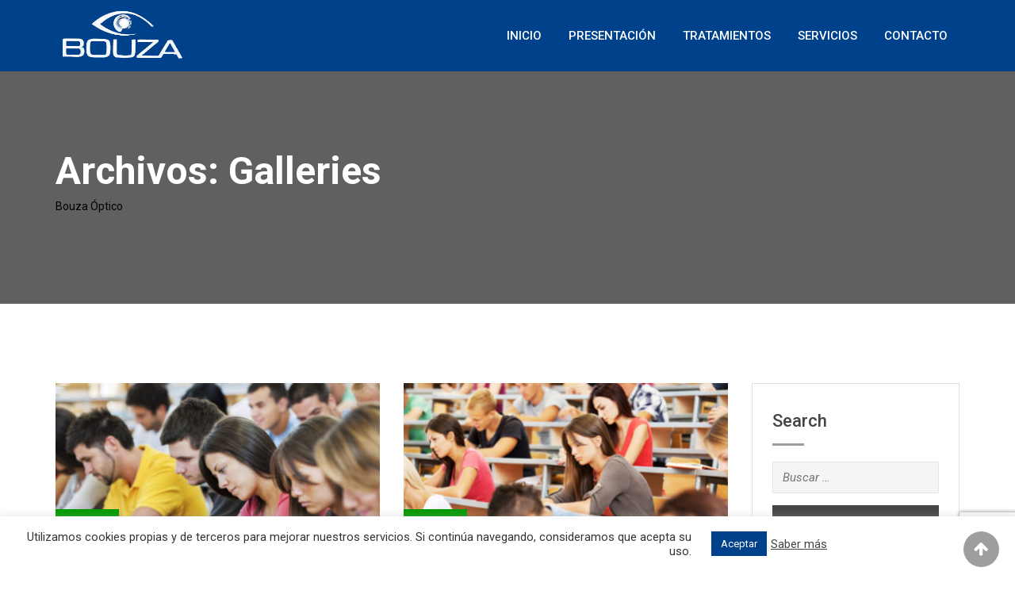

--- FILE ---
content_type: text/html; charset=UTF-8
request_url: https://bouzaoptico.com/?post_type=ac_gallery
body_size: 15945
content:
<!doctype html>
<html dir="ltr" lang="es" prefix="og: https://ogp.me/ns#">
<head>
	<meta charset="UTF-8">
	<meta name="viewport" content="width=device-width, initial-scale=1.0">
	<meta http-equiv="X-UA-Compatible" content="IE=edge">
	<link rel="profile" href="https://gmpg.org/xfn/11">
	<link rel="pingback" href="https://bouzaoptico.com/xmlrpc.php">
	<title>Galleries - Bouza Óptico</title>
	<style>img:is([sizes="auto" i], [sizes^="auto," i]) { contain-intrinsic-size: 3000px 1500px }</style>
	
		<!-- All in One SEO 4.8.1.1 - aioseo.com -->
	<meta name="robots" content="max-image-preview:large" />
	<link rel="canonical" href="https://bouzaoptico.com/" />
	<meta name="generator" content="All in One SEO (AIOSEO) 4.8.1.1" />
		<meta property="og:locale" content="es_ES" />
		<meta property="og:site_name" content="Bouza Óptico - Centro de optometría avanzada y terapia visual del Dr. Bouza" />
		<meta property="og:type" content="website" />
		<meta property="og:title" content="Galleries - Bouza Óptico" />
		<meta property="og:url" content="https://bouzaoptico.com/" />
		<meta property="og:image" content="https://bouzaoptico.com/wp-content/uploads/2019/09/logo3.jpg" />
		<meta property="og:image:secure_url" content="https://bouzaoptico.com/wp-content/uploads/2019/09/logo3.jpg" />
		<meta property="og:image:width" content="311" />
		<meta property="og:image:height" content="135" />
		<meta name="twitter:card" content="summary_large_image" />
		<meta name="twitter:title" content="Galleries - Bouza Óptico" />
		<meta name="twitter:image" content="https://bouzaoptico.com/wp-content/uploads/2019/09/logo3.jpg" />
		<script type="application/ld+json" class="aioseo-schema">
			{"@context":"https:\/\/schema.org","@graph":[{"@type":"BreadcrumbList","@id":"https:\/\/bouzaoptico.com\/#breadcrumblist","itemListElement":[{"@type":"ListItem","@id":"https:\/\/bouzaoptico.com\/#listItem","position":1,"name":"Hogar","item":"https:\/\/bouzaoptico.com\/","nextItem":{"@type":"ListItem","@id":"https:\/\/bouzaoptico.com\/#listItem","name":"Galleries"}},{"@type":"ListItem","@id":"https:\/\/bouzaoptico.com\/#listItem","position":2,"name":"Galleries","previousItem":{"@type":"ListItem","@id":"https:\/\/bouzaoptico.com\/#listItem","name":"Hogar"}}]},{"@type":"CollectionPage","@id":"https:\/\/bouzaoptico.com\/#collectionpage","url":"https:\/\/bouzaoptico.com\/","name":"Galleries - Bouza \u00d3ptico","inLanguage":"es-ES","isPartOf":{"@id":"https:\/\/bouzaoptico.com\/#website"},"breadcrumb":{"@id":"https:\/\/bouzaoptico.com\/#breadcrumblist"}},{"@type":"Organization","@id":"https:\/\/bouzaoptico.com\/#organization","name":"Bouza \u00d3ptico","description":"Centro de optometr\u00eda avanzada y terapia visual del Dr. Bouza","url":"https:\/\/bouzaoptico.com\/","telephone":"+34986277335","logo":{"@type":"ImageObject","url":"https:\/\/bouzaoptico.com\/wp-content\/uploads\/2019\/09\/logo3.jpg","@id":"https:\/\/bouzaoptico.com\/#organizationLogo","width":311,"height":135},"image":{"@id":"https:\/\/bouzaoptico.com\/#organizationLogo"}},{"@type":"WebSite","@id":"https:\/\/bouzaoptico.com\/#website","url":"https:\/\/bouzaoptico.com\/","name":"Bouza \u00d3ptico","description":"Centro de optometr\u00eda avanzada y terapia visual del Dr. Bouza","inLanguage":"es-ES","publisher":{"@id":"https:\/\/bouzaoptico.com\/#organization"}}]}
		</script>
		<!-- All in One SEO -->

<noscript><style>#preloader{display:none;}</style></noscript><link rel='dns-prefetch' href='//fonts.googleapis.com' />
<link rel='preconnect' href='https://fonts.gstatic.com' crossorigin />
<link rel="alternate" type="application/rss+xml" title="Bouza Óptico &raquo; Feed" href="https://bouzaoptico.com/feed/" />
<link rel="alternate" type="application/rss+xml" title="Bouza Óptico &raquo; Galleries Feed" href="https://bouzaoptico.com/?post_type=ac_gallery&#038;feed=rss2" />
<script type="text/javascript">
/* <![CDATA[ */
window._wpemojiSettings = {"baseUrl":"https:\/\/s.w.org\/images\/core\/emoji\/16.0.1\/72x72\/","ext":".png","svgUrl":"https:\/\/s.w.org\/images\/core\/emoji\/16.0.1\/svg\/","svgExt":".svg","source":{"concatemoji":"https:\/\/bouzaoptico.com\/wp-includes\/js\/wp-emoji-release.min.js?ver=6.8.3"}};
/*! This file is auto-generated */
!function(s,n){var o,i,e;function c(e){try{var t={supportTests:e,timestamp:(new Date).valueOf()};sessionStorage.setItem(o,JSON.stringify(t))}catch(e){}}function p(e,t,n){e.clearRect(0,0,e.canvas.width,e.canvas.height),e.fillText(t,0,0);var t=new Uint32Array(e.getImageData(0,0,e.canvas.width,e.canvas.height).data),a=(e.clearRect(0,0,e.canvas.width,e.canvas.height),e.fillText(n,0,0),new Uint32Array(e.getImageData(0,0,e.canvas.width,e.canvas.height).data));return t.every(function(e,t){return e===a[t]})}function u(e,t){e.clearRect(0,0,e.canvas.width,e.canvas.height),e.fillText(t,0,0);for(var n=e.getImageData(16,16,1,1),a=0;a<n.data.length;a++)if(0!==n.data[a])return!1;return!0}function f(e,t,n,a){switch(t){case"flag":return n(e,"\ud83c\udff3\ufe0f\u200d\u26a7\ufe0f","\ud83c\udff3\ufe0f\u200b\u26a7\ufe0f")?!1:!n(e,"\ud83c\udde8\ud83c\uddf6","\ud83c\udde8\u200b\ud83c\uddf6")&&!n(e,"\ud83c\udff4\udb40\udc67\udb40\udc62\udb40\udc65\udb40\udc6e\udb40\udc67\udb40\udc7f","\ud83c\udff4\u200b\udb40\udc67\u200b\udb40\udc62\u200b\udb40\udc65\u200b\udb40\udc6e\u200b\udb40\udc67\u200b\udb40\udc7f");case"emoji":return!a(e,"\ud83e\udedf")}return!1}function g(e,t,n,a){var r="undefined"!=typeof WorkerGlobalScope&&self instanceof WorkerGlobalScope?new OffscreenCanvas(300,150):s.createElement("canvas"),o=r.getContext("2d",{willReadFrequently:!0}),i=(o.textBaseline="top",o.font="600 32px Arial",{});return e.forEach(function(e){i[e]=t(o,e,n,a)}),i}function t(e){var t=s.createElement("script");t.src=e,t.defer=!0,s.head.appendChild(t)}"undefined"!=typeof Promise&&(o="wpEmojiSettingsSupports",i=["flag","emoji"],n.supports={everything:!0,everythingExceptFlag:!0},e=new Promise(function(e){s.addEventListener("DOMContentLoaded",e,{once:!0})}),new Promise(function(t){var n=function(){try{var e=JSON.parse(sessionStorage.getItem(o));if("object"==typeof e&&"number"==typeof e.timestamp&&(new Date).valueOf()<e.timestamp+604800&&"object"==typeof e.supportTests)return e.supportTests}catch(e){}return null}();if(!n){if("undefined"!=typeof Worker&&"undefined"!=typeof OffscreenCanvas&&"undefined"!=typeof URL&&URL.createObjectURL&&"undefined"!=typeof Blob)try{var e="postMessage("+g.toString()+"("+[JSON.stringify(i),f.toString(),p.toString(),u.toString()].join(",")+"));",a=new Blob([e],{type:"text/javascript"}),r=new Worker(URL.createObjectURL(a),{name:"wpTestEmojiSupports"});return void(r.onmessage=function(e){c(n=e.data),r.terminate(),t(n)})}catch(e){}c(n=g(i,f,p,u))}t(n)}).then(function(e){for(var t in e)n.supports[t]=e[t],n.supports.everything=n.supports.everything&&n.supports[t],"flag"!==t&&(n.supports.everythingExceptFlag=n.supports.everythingExceptFlag&&n.supports[t]);n.supports.everythingExceptFlag=n.supports.everythingExceptFlag&&!n.supports.flag,n.DOMReady=!1,n.readyCallback=function(){n.DOMReady=!0}}).then(function(){return e}).then(function(){var e;n.supports.everything||(n.readyCallback(),(e=n.source||{}).concatemoji?t(e.concatemoji):e.wpemoji&&e.twemoji&&(t(e.twemoji),t(e.wpemoji)))}))}((window,document),window._wpemojiSettings);
/* ]]> */
</script>
<link rel='stylesheet' id='fbw-css' href='https://bouzaoptico.com/wp-content/plugins/flickr-badges-widget/css/widget.css?ver=0.7' type='text/css' media='screen' />
<link rel='stylesheet' id='layerslider-css' href='https://bouzaoptico.com/wp-content/plugins/LayerSlider/static/layerslider/css/layerslider.css?ver=6.8.2' type='text/css' media='all' />
<link rel='stylesheet' id='ls-user-css' href='https://bouzaoptico.com/wp-content/uploads/layerslider.custom.css?ver=6.8.2' type='text/css' media='all' />
<style id='wp-emoji-styles-inline-css' type='text/css'>

	img.wp-smiley, img.emoji {
		display: inline !important;
		border: none !important;
		box-shadow: none !important;
		height: 1em !important;
		width: 1em !important;
		margin: 0 0.07em !important;
		vertical-align: -0.1em !important;
		background: none !important;
		padding: 0 !important;
	}
</style>
<link rel='stylesheet' id='wp-block-library-css' href='https://bouzaoptico.com/wp-includes/css/dist/block-library/style.min.css?ver=6.8.3' type='text/css' media='all' />
<style id='classic-theme-styles-inline-css' type='text/css'>
/*! This file is auto-generated */
.wp-block-button__link{color:#fff;background-color:#32373c;border-radius:9999px;box-shadow:none;text-decoration:none;padding:calc(.667em + 2px) calc(1.333em + 2px);font-size:1.125em}.wp-block-file__button{background:#32373c;color:#fff;text-decoration:none}
</style>
<style id='global-styles-inline-css' type='text/css'>
:root{--wp--preset--aspect-ratio--square: 1;--wp--preset--aspect-ratio--4-3: 4/3;--wp--preset--aspect-ratio--3-4: 3/4;--wp--preset--aspect-ratio--3-2: 3/2;--wp--preset--aspect-ratio--2-3: 2/3;--wp--preset--aspect-ratio--16-9: 16/9;--wp--preset--aspect-ratio--9-16: 9/16;--wp--preset--color--black: #000000;--wp--preset--color--cyan-bluish-gray: #abb8c3;--wp--preset--color--white: #ffffff;--wp--preset--color--pale-pink: #f78da7;--wp--preset--color--vivid-red: #cf2e2e;--wp--preset--color--luminous-vivid-orange: #ff6900;--wp--preset--color--luminous-vivid-amber: #fcb900;--wp--preset--color--light-green-cyan: #7bdcb5;--wp--preset--color--vivid-green-cyan: #00d084;--wp--preset--color--pale-cyan-blue: #8ed1fc;--wp--preset--color--vivid-cyan-blue: #0693e3;--wp--preset--color--vivid-purple: #9b51e0;--wp--preset--gradient--vivid-cyan-blue-to-vivid-purple: linear-gradient(135deg,rgba(6,147,227,1) 0%,rgb(155,81,224) 100%);--wp--preset--gradient--light-green-cyan-to-vivid-green-cyan: linear-gradient(135deg,rgb(122,220,180) 0%,rgb(0,208,130) 100%);--wp--preset--gradient--luminous-vivid-amber-to-luminous-vivid-orange: linear-gradient(135deg,rgba(252,185,0,1) 0%,rgba(255,105,0,1) 100%);--wp--preset--gradient--luminous-vivid-orange-to-vivid-red: linear-gradient(135deg,rgba(255,105,0,1) 0%,rgb(207,46,46) 100%);--wp--preset--gradient--very-light-gray-to-cyan-bluish-gray: linear-gradient(135deg,rgb(238,238,238) 0%,rgb(169,184,195) 100%);--wp--preset--gradient--cool-to-warm-spectrum: linear-gradient(135deg,rgb(74,234,220) 0%,rgb(151,120,209) 20%,rgb(207,42,186) 40%,rgb(238,44,130) 60%,rgb(251,105,98) 80%,rgb(254,248,76) 100%);--wp--preset--gradient--blush-light-purple: linear-gradient(135deg,rgb(255,206,236) 0%,rgb(152,150,240) 100%);--wp--preset--gradient--blush-bordeaux: linear-gradient(135deg,rgb(254,205,165) 0%,rgb(254,45,45) 50%,rgb(107,0,62) 100%);--wp--preset--gradient--luminous-dusk: linear-gradient(135deg,rgb(255,203,112) 0%,rgb(199,81,192) 50%,rgb(65,88,208) 100%);--wp--preset--gradient--pale-ocean: linear-gradient(135deg,rgb(255,245,203) 0%,rgb(182,227,212) 50%,rgb(51,167,181) 100%);--wp--preset--gradient--electric-grass: linear-gradient(135deg,rgb(202,248,128) 0%,rgb(113,206,126) 100%);--wp--preset--gradient--midnight: linear-gradient(135deg,rgb(2,3,129) 0%,rgb(40,116,252) 100%);--wp--preset--font-size--small: 13px;--wp--preset--font-size--medium: 20px;--wp--preset--font-size--large: 36px;--wp--preset--font-size--x-large: 42px;--wp--preset--spacing--20: 0.44rem;--wp--preset--spacing--30: 0.67rem;--wp--preset--spacing--40: 1rem;--wp--preset--spacing--50: 1.5rem;--wp--preset--spacing--60: 2.25rem;--wp--preset--spacing--70: 3.38rem;--wp--preset--spacing--80: 5.06rem;--wp--preset--shadow--natural: 6px 6px 9px rgba(0, 0, 0, 0.2);--wp--preset--shadow--deep: 12px 12px 50px rgba(0, 0, 0, 0.4);--wp--preset--shadow--sharp: 6px 6px 0px rgba(0, 0, 0, 0.2);--wp--preset--shadow--outlined: 6px 6px 0px -3px rgba(255, 255, 255, 1), 6px 6px rgba(0, 0, 0, 1);--wp--preset--shadow--crisp: 6px 6px 0px rgba(0, 0, 0, 1);}:where(.is-layout-flex){gap: 0.5em;}:where(.is-layout-grid){gap: 0.5em;}body .is-layout-flex{display: flex;}.is-layout-flex{flex-wrap: wrap;align-items: center;}.is-layout-flex > :is(*, div){margin: 0;}body .is-layout-grid{display: grid;}.is-layout-grid > :is(*, div){margin: 0;}:where(.wp-block-columns.is-layout-flex){gap: 2em;}:where(.wp-block-columns.is-layout-grid){gap: 2em;}:where(.wp-block-post-template.is-layout-flex){gap: 1.25em;}:where(.wp-block-post-template.is-layout-grid){gap: 1.25em;}.has-black-color{color: var(--wp--preset--color--black) !important;}.has-cyan-bluish-gray-color{color: var(--wp--preset--color--cyan-bluish-gray) !important;}.has-white-color{color: var(--wp--preset--color--white) !important;}.has-pale-pink-color{color: var(--wp--preset--color--pale-pink) !important;}.has-vivid-red-color{color: var(--wp--preset--color--vivid-red) !important;}.has-luminous-vivid-orange-color{color: var(--wp--preset--color--luminous-vivid-orange) !important;}.has-luminous-vivid-amber-color{color: var(--wp--preset--color--luminous-vivid-amber) !important;}.has-light-green-cyan-color{color: var(--wp--preset--color--light-green-cyan) !important;}.has-vivid-green-cyan-color{color: var(--wp--preset--color--vivid-green-cyan) !important;}.has-pale-cyan-blue-color{color: var(--wp--preset--color--pale-cyan-blue) !important;}.has-vivid-cyan-blue-color{color: var(--wp--preset--color--vivid-cyan-blue) !important;}.has-vivid-purple-color{color: var(--wp--preset--color--vivid-purple) !important;}.has-black-background-color{background-color: var(--wp--preset--color--black) !important;}.has-cyan-bluish-gray-background-color{background-color: var(--wp--preset--color--cyan-bluish-gray) !important;}.has-white-background-color{background-color: var(--wp--preset--color--white) !important;}.has-pale-pink-background-color{background-color: var(--wp--preset--color--pale-pink) !important;}.has-vivid-red-background-color{background-color: var(--wp--preset--color--vivid-red) !important;}.has-luminous-vivid-orange-background-color{background-color: var(--wp--preset--color--luminous-vivid-orange) !important;}.has-luminous-vivid-amber-background-color{background-color: var(--wp--preset--color--luminous-vivid-amber) !important;}.has-light-green-cyan-background-color{background-color: var(--wp--preset--color--light-green-cyan) !important;}.has-vivid-green-cyan-background-color{background-color: var(--wp--preset--color--vivid-green-cyan) !important;}.has-pale-cyan-blue-background-color{background-color: var(--wp--preset--color--pale-cyan-blue) !important;}.has-vivid-cyan-blue-background-color{background-color: var(--wp--preset--color--vivid-cyan-blue) !important;}.has-vivid-purple-background-color{background-color: var(--wp--preset--color--vivid-purple) !important;}.has-black-border-color{border-color: var(--wp--preset--color--black) !important;}.has-cyan-bluish-gray-border-color{border-color: var(--wp--preset--color--cyan-bluish-gray) !important;}.has-white-border-color{border-color: var(--wp--preset--color--white) !important;}.has-pale-pink-border-color{border-color: var(--wp--preset--color--pale-pink) !important;}.has-vivid-red-border-color{border-color: var(--wp--preset--color--vivid-red) !important;}.has-luminous-vivid-orange-border-color{border-color: var(--wp--preset--color--luminous-vivid-orange) !important;}.has-luminous-vivid-amber-border-color{border-color: var(--wp--preset--color--luminous-vivid-amber) !important;}.has-light-green-cyan-border-color{border-color: var(--wp--preset--color--light-green-cyan) !important;}.has-vivid-green-cyan-border-color{border-color: var(--wp--preset--color--vivid-green-cyan) !important;}.has-pale-cyan-blue-border-color{border-color: var(--wp--preset--color--pale-cyan-blue) !important;}.has-vivid-cyan-blue-border-color{border-color: var(--wp--preset--color--vivid-cyan-blue) !important;}.has-vivid-purple-border-color{border-color: var(--wp--preset--color--vivid-purple) !important;}.has-vivid-cyan-blue-to-vivid-purple-gradient-background{background: var(--wp--preset--gradient--vivid-cyan-blue-to-vivid-purple) !important;}.has-light-green-cyan-to-vivid-green-cyan-gradient-background{background: var(--wp--preset--gradient--light-green-cyan-to-vivid-green-cyan) !important;}.has-luminous-vivid-amber-to-luminous-vivid-orange-gradient-background{background: var(--wp--preset--gradient--luminous-vivid-amber-to-luminous-vivid-orange) !important;}.has-luminous-vivid-orange-to-vivid-red-gradient-background{background: var(--wp--preset--gradient--luminous-vivid-orange-to-vivid-red) !important;}.has-very-light-gray-to-cyan-bluish-gray-gradient-background{background: var(--wp--preset--gradient--very-light-gray-to-cyan-bluish-gray) !important;}.has-cool-to-warm-spectrum-gradient-background{background: var(--wp--preset--gradient--cool-to-warm-spectrum) !important;}.has-blush-light-purple-gradient-background{background: var(--wp--preset--gradient--blush-light-purple) !important;}.has-blush-bordeaux-gradient-background{background: var(--wp--preset--gradient--blush-bordeaux) !important;}.has-luminous-dusk-gradient-background{background: var(--wp--preset--gradient--luminous-dusk) !important;}.has-pale-ocean-gradient-background{background: var(--wp--preset--gradient--pale-ocean) !important;}.has-electric-grass-gradient-background{background: var(--wp--preset--gradient--electric-grass) !important;}.has-midnight-gradient-background{background: var(--wp--preset--gradient--midnight) !important;}.has-small-font-size{font-size: var(--wp--preset--font-size--small) !important;}.has-medium-font-size{font-size: var(--wp--preset--font-size--medium) !important;}.has-large-font-size{font-size: var(--wp--preset--font-size--large) !important;}.has-x-large-font-size{font-size: var(--wp--preset--font-size--x-large) !important;}
:where(.wp-block-post-template.is-layout-flex){gap: 1.25em;}:where(.wp-block-post-template.is-layout-grid){gap: 1.25em;}
:where(.wp-block-columns.is-layout-flex){gap: 2em;}:where(.wp-block-columns.is-layout-grid){gap: 2em;}
:root :where(.wp-block-pullquote){font-size: 1.5em;line-height: 1.6;}
</style>
<link rel='stylesheet' id='contact-form-7-css' href='https://bouzaoptico.com/wp-content/plugins/contact-form-7/includes/css/styles.css?ver=6.0.6' type='text/css' media='all' />
<link rel='stylesheet' id='cookie-law-info-css' href='https://bouzaoptico.com/wp-content/plugins/cookie-law-info/legacy/public/css/cookie-law-info-public.css?ver=3.2.10' type='text/css' media='all' />
<link rel='stylesheet' id='cookie-law-info-gdpr-css' href='https://bouzaoptico.com/wp-content/plugins/cookie-law-info/legacy/public/css/cookie-law-info-gdpr.css?ver=3.2.10' type='text/css' media='all' />
<link rel='stylesheet' id='DSCF7-front-css-css' href='https://bouzaoptico.com/wp-content/plugins/digital-signature-for-contact-form-7/assets/css/front.css?ver=1.0.0' type='text/css' media='all' />
<link rel='stylesheet' id='theme-my-login-css' href='https://bouzaoptico.com/wp-content/plugins/theme-my-login/assets/styles/theme-my-login.min.css?ver=7.1.10' type='text/css' media='all' />
<link rel='stylesheet' id='eikra-gfonts-css' href='//fonts.googleapis.com/css?family=Roboto%3A400%2C400i%2C500%2C500i%2C700%2C700i%26subset%3Dlatin%2Clatin-ext&#038;ver=3.4' type='text/css' media='all' />
<link rel='stylesheet' id='bootstrap-css' href='https://bouzaoptico.com/wp-content/themes/eikra/assets/css/bootstrap.min.css?ver=3.4' type='text/css' media='all' />
<link rel='stylesheet' id='font-awesome-css' href='https://bouzaoptico.com/wp-content/themes/eikra/assets/css/font-awesome.min.css?ver=3.4' type='text/css' media='all' />
<link rel='stylesheet' id='eikra-meanmenu-css' href='https://bouzaoptico.com/wp-content/themes/eikra/assets/css/meanmenu.css?ver=3.4' type='text/css' media='all' />
<link rel='stylesheet' id='eikra-default-css' href='https://bouzaoptico.com/wp-content/themes/eikra/assets/css/default.css?ver=3.4' type='text/css' media='all' />
<link rel='stylesheet' id='eikra-style-css' href='https://bouzaoptico.com/wp-content/themes/eikra/assets/css/style.css?ver=3.4' type='text/css' media='all' />
<style id='eikra-style-inline-css' type='text/css'>
	.entry-banner {
					background-color: #606060;
			}
	.content-area {
		padding-top: 100px;
		padding-bottom: 100px;
	}
	
</style>
<link rel='stylesheet' id='eikra-vc-css' href='https://bouzaoptico.com/wp-content/themes/eikra/assets/css/vc.css?ver=3.4' type='text/css' media='all' />
<link rel='stylesheet' id='child-style-css' href='https://bouzaoptico.com/wp-content/themes/eikra-child/style.css?ver=6.8.3' type='text/css' media='all' />
<link rel="preload" as="style" href="https://fonts.googleapis.com/css?family=Roboto:500,400&#038;display=swap&#038;ver=1615368358" /><link rel="stylesheet" href="https://fonts.googleapis.com/css?family=Roboto:500,400&#038;display=swap&#038;ver=1615368358" media="print" onload="this.media='all'"><noscript><link rel="stylesheet" href="https://fonts.googleapis.com/css?family=Roboto:500,400&#038;display=swap&#038;ver=1615368358" /></noscript><link rel='stylesheet' id='eikra-learnpress-css' href='https://bouzaoptico.com/wp-content/themes/eikra/assets/css/learnpress.css?ver=3.4' type='text/css' media='all' />
<style id='eikra-dynamic-inline-css' type='text/css'>
 .primary-color { color: #444444; } .secondery-color { color: #9e9e9e; } .primary-bgcolor { background-color: #444444; } .secondery-bgcolor { background-color: #9e9e9e; } #tophead {   background-color: #002147; } #tophead, #tophead a, #tophead .tophead-social li a, #tophead .tophead-social li a:hover {   color: #d0d6dd; } #tophead .tophead-contact .fa, #tophead .tophead-address .fa { color: #fdc800; } .trheader #tophead, .trheader #tophead a, .trheader #tophead .tophead-social li a, .trheader #tophead .tophead-social li a:hover { color: #d0d6dd; } .topbar-style-4 #tophead a.topbar-btn { background-color: #9e9e9e; border-color: #9e9e9e; color: #444444; } .topbar-style-5 #tophead .widget ul li i { color: #fdc800; } .site-header .main-navigation ul li a { font-family: Roboto, sans-serif; font-size : 15px; font-weight : 500; line-height : 24px; color: #002147; text-transform : uppercase; font-style: normal; } .site-header .main-navigation ul.menu > li > a:hover, .site-header .main-navigation ul.menu > li.current-menu-item > a, .site-header .main-navigation ul.menu > li.current > a { color: #adadad; } .site-header .main-navigation ul li a.active { color: #adadad !important; } .trheader #masthead .main-navigation ul.menu > li > a, .trheader #masthead .main-navigation ul.menu > li > a:hover, .trheader #masthead .main-navigation ul.menu > li.current-menu-item > a, .trheader #masthead .main-navigation ul.menu > li.current > a, .trheader #masthead .search-box .search-button i, .trheader #masthead .header-icon-seperator, .trheader #masthead .header-icon-area .cart-icon-area > a, .trheader #masthead .additional-menu-area a.side-menu-trigger { color: #ffffff; } .site-header .main-navigation ul li ul li { background-color: #002147; } .site-header .main-navigation ul li ul li:hover { background-color: #1A3B61; } .site-header .main-navigation ul li ul li a { font-family: Roboto, sans-serif; font-size : 14px; font-weight : 400; line-height : 21px; color: #ffffff; text-transform : uppercase; font-style: normal; } .site-header .main-navigation ul li ul li:hover > a { color: #adadad; } #sticky-header-wrapper .site-header { border-color: #444444} .site-header .main-navigation ul li.mega-menu > ul.sub-menu { background-color: #002147} .site-header .main-navigation ul li.mega-menu ul.sub-menu li a { color: #ffffff} .site-header .main-navigation ul li.mega-menu ul.sub-menu li a:hover { background-color: #1A3B61; color: #adadad; } .mean-container a.meanmenu-reveal, .mean-container .mean-nav ul li a.mean-expand { color: #adadad; } .mean-container a.meanmenu-reveal span { background-color: #adadad; } .mean-container .mean-bar { border-color: #adadad; } .mean-container .mean-nav ul li a { font-family: Roboto, sans-serif; font-size : 14px; font-weight : 400; line-height : 21px; color: #002147; text-transform : uppercase; font-style: normal; } .mean-container .mean-nav ul li a:hover, .mean-container .mean-nav > ul > li.current-menu-item > a { color: #adadad; } body .mean-container .mean-nav ul li.mean-append-area .rtin-append-inner a.header-menu-btn { background-color: #9e9e9e; border-color: #9e9e9e; color: #444444; } .header-icon-area .cart-icon-area .cart-icon-num { background-color: #adadad; } .site-header .search-box .search-text { border-color: #adadad; } .header-style-3 .header-social li a:hover, .header-style-3.trheader .header-social li a:hover { color: #adadad; } .header-style-3.trheader .header-contact li a, .header-style-3.trheader .header-social li a { color: #ffffff; } .header-style-4 .header-social li a:hover { color: #adadad; } .header-style-4.trheader .header-contact li a, .header-style-4.trheader .header-social li a { color: #ffffff; } .header-style-5 .header-menu-btn { background-color: #444444; } .trheader.header-style-5 .header-menu-btn { color: #ffffff; } .header-style-6 .site-header, .header-style-6 #sticky-header-wrapper .site-header { background-color: #444444; } .header-style-6 .site-header a.header-menu-btn { background-color: #9e9e9e; border-color: #9e9e9e; color: #444444; } .header-style-6 .site-header .main-navigation ul.menu > li > a { color: #ffffff; } .header-style-7 .header-social a:hover {   color: #444444; } .header-style-7 a.header-menu-btn { background-color: #9e9e9e; } .header-style-7.trheader .header-social li a:hover {   color: #9e9e9e; } .entry-banner .entry-banner-content h1 { color: #ffffff; } .breadcrumb-area .entry-breadcrumb span a, .breadcrumb-area .entry-breadcrumb span a span { color: #000000; } .breadcrumb-area .entry-breadcrumb span a:hover, .breadcrumb-area .entry-breadcrumb span a:hover span { color: #ffffff; } .breadcrumb-area .entry-breadcrumb { color: #ffffff; } .breadcrumb-area .entry-breadcrumb > span { color: #ffffff; } #preloader { background-color: #444444; } .scrollToTop { background-color: #9e9e9e; } .footer-top-area { background-color: #002147; } .footer-top-area .widget > h3 { color: #ffffff; } .footer-top-area .widget { color: #f5f5f5; } .footer-top-area a:link, .footer-top-area a:visited, .footer-top-area widget_nav_menu ul.menu li:before { color: #f5f5f5; } .footer-top-area .widget a:hover, .footer-top-area .widget a:active { color: #fdc800; } .footer-top-area .search-form input.search-submit { color: #444444; } .footer-top-area .widget_nav_menu ul.menu li:before { color: #9e9e9e; } .footer-bottom-area { background-color: #000000; color: #cccccc; } .search-form input.search-submit { background-color: #444444; border-color: #444444; } .search-form input.search-submit a:hover { color: #444444; } .widget ul li a:hover { color: #9e9e9e; } .sidebar-widget-area .widget > h3 { color: #444444; } .sidebar-widget-area .widget > h3:after { background-color: #9e9e9e; } .sidebar-widget-area .widget_tag_cloud a { color: #444444; } .sidebar-widget-area .widget_tag_cloud a:hover { background-color: #444444; } .widget.widget_rdtheme_about ul li a:hover { background-color: #9e9e9e; border-color: #9e9e9e; color: #444444; } .widget.widget_rdtheme_info ul li i { color: #9e9e9e; } body { font-family: Roboto, sans-serif;; font-size: 15px; line-height: 26px; font-weight : 400; font-style: normal; } h1 { font-family: Roboto; font-size: 40px; line-height: 44px; font-weight : 500; font-style: normal; } h2 { font-family: Roboto, sans-serif;; font-size: 28px; line-height: 31px; font-weight : 500; font-style: normal; } h3 { font-family: Roboto, sans-serif;; font-size: 20px; line-height: 26px; font-weight : 500; font-style: normal; } h4 { font-family: Roboto, sans-serif;; font-size: 16px; line-height: 18px; font-weight : 500; font-style: normal; } h5 { font-family: Roboto, sans-serif;; font-size: 14px; line-height: 16px; font-weight : 500; font-style: normal; } h6 { font-family: Roboto, sans-serif;; font-size: 12px; line-height: 14px; font-weight : 500; font-style: normal; } .pagination-area ul li a, .learn-press-pagination ul li a { background-color: #444444 !important; } .pagination-area ul li.active a, .pagination-area ul li a:hover, .pagination-area ul li span.current, .pagination-area ul li .current, .learn-press-pagination ul li.active a, .learn-press-pagination ul li a:hover, .learn-press-pagination ul li span.current, .learn-press-pagination ul li .current { background-color: #9e9e9e !important; } .error-page-area {   background-color: #FDC800; } .error-page-area .error-page h3 { color: #000000; } .error-page-area .error-page p { color: #634e00; } body .rdtheme-button-1, body .rdtheme-button-1:link { color: #444444; } body .rdtheme-button-1:hover { background-color: #444444; } body a.rdtheme-button-2, body .rdtheme-button-2 { background-color: #444444; } body a.rdtheme-button-2:hover, body .rdtheme-button-2:hover { color: #444444; background-color: #9e9e9e; } body a.rdtheme-button-3, body .rdtheme-button-3 { background-color: #444444; } body a.rdtheme-button-3:hover, body .rdtheme-button-4:hover { color: #444444; background-color: #9e9e9e; } .comments-area h3.comment-title { color: #444444; } .comments-area h3.comment-title:after { background-color: #9e9e9e; } .comments-area .main-comments .comment-meta .comment-author-name, .comments-area .main-comments .comment-meta .comment-author-name a { color: #444444; } .comments-area .main-comments .reply-area a { background-color: #444444; } .comments-area .main-comments .reply-area a:hover { background-color: #9e9e9e; } #respond .comment-reply-title { color: #444444; } #respond .comment-reply-title:after { background-color: #9e9e9e; } #respond form .btn-send { background-color: #444444; } #respond form .btn-send:hover { background-color: #9e9e9e; } a,a:link,a:visited, .entry-header h2.entry-title a, .entry-header .entry-meta ul li a:hover, .entry-footer .tags a:hover, .event-single .event-meta li, .event-single ul li span i, .event-single .event-info h3, .event-single .event-social h3 { color: #444444; } button, input[type="button"], input[type="reset"], input[type="submit"], .entry-header .entry-thumbnail-area .post-date li:nth-child(odd), .event-single .event-thumbnail-area #event-countdown .event-countdown-each:nth-child(odd), .event-single .event-social ul li a, .instructor-single .rtin-content ul.rtin-social li a:hover { background-color: #444444; } a:hover, a:focus, a:active, .entry-header h2.entry-title a:hover, .entry-header h2.entry-title a:hover, .entry-header .entry-meta ul li i, .event-single .event-meta li i { color: #9e9e9e; } .bar1::after, .bar2::after, .hvr-bounce-to-right:before, .hvr-bounce-to-bottom:before, .entry-header .entry-thumbnail-area .post-date li:nth-child(even), .event-single .event-thumbnail-area #event-countdown .event-countdown-each:nth-child(even), .event-single .event-social ul li a:hover { background-color: #9e9e9e; } .ls-bar-timer { background-color: #9e9e9e; border-bottom-color: #9e9e9e; } .instructor-single .rtin-content ul.rtin-social li a:hover { border-color: #444444; } .list-style-1 li { color: #444444; } .list-style-1 li::before { color: #9e9e9e; } .woocommerce .widget_price_filter .ui-slider .ui-slider-range, .woocommerce .widget_price_filter .ui-slider .ui-slider-handle, .rt-woo-nav .owl-custom-nav-title::after, .rt-woo-nav .owl-custom-nav .owl-prev:hover, .rt-woo-nav .owl-custom-nav .owl-next:hover, .woocommerce ul.products li.product .onsale, .woocommerce span.onsale, .woocommerce a.added_to_cart, .woocommerce div.product form.cart .button, .woocommerce #respond input#submit, .woocommerce a.button, .woocommerce button.button, .woocommerce input.button, p.demo_store, .woocommerce #respond input#submit.disabled:hover, .woocommerce #respond input#submit:disabled:hover, .woocommerce #respond input#submit[disabled]:disabled:hover, .woocommerce a.button.disabled:hover, .woocommerce a.button:disabled:hover, .woocommerce a.button[disabled]:disabled:hover, .woocommerce button.button.disabled:hover, .woocommerce button.button:disabled:hover, .woocommerce button.button[disabled]:disabled:hover, .woocommerce input.button.disabled:hover, .woocommerce input.button:disabled:hover, .woocommerce input.button[disabled]:disabled:hover, .woocommerce #respond input#submit.alt, .woocommerce a.button.alt, .woocommerce button.button.alt, .woocommerce input.button.alt { background-color: #444444; } .product-grid-view .view-mode ul li.grid-view-nav a, .product-list-view .view-mode ul li.list-view-nav a, .woocommerce ul.products li.product h3 a:hover, .woocommerce ul.products li.product .price, .woocommerce div.product p.price, .woocommerce div.product span.price, .woocommerce div.product .product-meta a:hover, .woocommerce div.product .woocommerce-tabs ul.tabs li.active a, .woocommerce a.woocommerce-review-link:hover, .woocommerce-message::before, .woocommerce-info::before { color: #444444; } .woocommerce-message, .woocommerce-info { border-color: #444444; } .woocommerce .product-thumb-area .overlay { background-color: rgba(68, 68, 68, 0.8); } .woocommerce .product-thumb-area .product-info ul li a { border-color: #9e9e9e; } .woocommerce .product-thumb-area .product-info ul li a:hover { color: #444444; background-color: #9e9e9e; } .contact-us-form .wpcf7-submit:hover { background-color: #9e9e9e; } .contact-form-2 h3, .contact-form-2 input[type="submit"]:hover { background-color: #9e9e9e; } .rt-vc-pagination .pagination-area ul li a, .rt-vc-pagination .pagination-area ul li span {   background-color: #444444; } .rt-vc-pagination .pagination-area ul li.active a, .rt-vc-pagination .pagination-area ul li a:hover, .rt-vc-pagination .pagination-area ul li .current {   background-color: #9e9e9e; } body .entry-content .rdtheme-button-5, body .rdtheme-button-5 {   border-color: #9e9e9e; } body .entry-content .rdtheme-button-5:hover, body .rdtheme-button-5:hover{   background-color: #9e9e9e;   color: #444444; } body .entry-content .rdtheme-button-6, body .rdtheme-button-6 { background-color: #444444; } body .entry-content .rdtheme-button-6:hover, body .rdtheme-button-6:hover {   background-color: #9e9e9e;   color: #444444; } body .rdtheme-button-7, body a.rdtheme-button-7 {   background-color: #444444; } body .rdtheme-button-7:hover, body a.rdtheme-button-7:hover {   color: #444444;   background-color: #9e9e9e; } .entry-content .isotop-btn a:hover, .entry-content .isotop-btn .current {   border-color: #444444 !important;   background-color: #444444 !important; } .rt-owl-nav-1 .section-title .owl-custom-nav-title {   color: #444444; } .rt-owl-nav-1 .section-title .owl-custom-nav .owl-prev, .rt-owl-nav-1 .section-title .owl-custom-nav .owl-next {   background-color: #9e9e9e; } .rt-owl-nav-1 .section-title .owl-custom-nav .owl-prev:hover, .rt-owl-nav-1 .section-title .owl-custom-nav .owl-next:hover {   background-color: #444444; } .rt-vc-title-left {   color: #444444; } .rt-vc-title h2 {   color: #444444; } .rt-info-box .media-heading, .rt-info-box .media-heading a, .rt-info-box.layout2 i, .rt-info-box.layout3 i, .rt-info-box.layout4:hover .rtin-icon i { color: #444444; } .rt-info-box .media-heading a:hover, .rt-info-box.layout2:hover i, .rt-info-box.layout5 .rtin-icon i, .rt-info-box.layout5:hover .media-heading, .rt-info-box.layout6:hover .media-heading a { color: #9e9e9e; } .rt-info-box.layout4::before, .rt-info-box.layout4:hover { background-color: #444444; } .rt-info-box.layout5 { background-color: rgba( 68, 68, 68, 0.8 ); } .rt-info-box.layout3:hover i, .rt-info-box.layout4 .rtin-icon i {   background-color: #9e9e9e; } .rt-vc-infobox-6 .rtin-item .rtin-left .rtin-icon i {   color: #9e9e9e; } .rt-vc-imagetext-2 .rtin-img:before {   background-color: rgba(68, 68, 68, 0.6); } .rt-vc-imagetext-2 .rtin-img a {   border-color: #9e9e9e; } .rt-vc-imagetext-2 .rtin-title a:hover {   color: #444444; } .rt-vc-text-title .rtin-title { color: #444444; } .rt-vc-text-title.style2 .rtin-title::after { background-color: #9e9e9e; } .rt-vc-text-title.style3 .rtin-btn a {   background-color: #9e9e9e; } .rt-vc-text-title.style4 .rtin-btn a {   border-color: #9e9e9e; } .rt-vc-text-title.style4 .rtin-btn a:hover {   background-color: #9e9e9e; } .rt-vc-text-button .rtin-btn a {   background-color: #9e9e9e; } .rt-vc-cta .rtin-right {   background-color: #444444; } .rt-vc-cta .rtin-right .rtin-btn {   background-color: #9e9e9e;   border-color: #9e9e9e;   color: #444444; } .rt-vc-cta.style2 .rtin-right {   background-color: #9e9e9e; } .rt-vc-cta.style2 .rtin-right .rtin-btn {   background-color: #444444;   border-color: #444444; } .rt-vc-cta.style2 .rtin-right .rtin-btn:hover {   color: #444444; } .rt-vc-posts .rtin-item .media-list .rtin-content-area h3 a {   color: #444444; } .rt-vc-posts .rtin-item .media-list .rtin-content-area h3 a:hover {   color: #9e9e9e; } .rt-vc-posts .rtin-item .media-list .rtin-content-area .rtin-date {   color: #9e9e9e; } .rt-vc-posts-2 {   background-color: #444444; } .rt-vc-posts-2 .rtin-item .rtin-date {   color: #9e9e9e; } .rt-vc-posts-2 .rtin-btn:hover {   color: #9e9e9e; } .rt-vc-posts-2 .rtin-btn i {   color: #9e9e9e; } .rt-vc-posts-2 .rtin-item .rtin-title a:hover {   color: #9e9e9e; } .rt-vc-research-1 .rtin-item .rtin-title::after, .rt-vc-research-2 .rtin-item .rtin-title::after, .rt-vc-research-3 .rtin-item .rtin-holder .rtin-title a:hover {   background-color: #9e9e9e; } .rt-vc-research-1 .rtin-item .rtin-title a, .rt-vc-research-2 .rtin-item .rtin-title a, .rt-vc-research-3 .rtin-item .rtin-holder .rtin-title a:hover, .rt-vc-research-3 .rtin-item .rtin-holder .rtin-title a:hover i {   color: #444444; } .rt-vc-research-1 .rtin-item .rtin-title a:hover, .rt-vc-research-2 .rtin-item .rtin-title a:hover, .rt-vc-research-3 .rtin-item .rtin-holder .rtin-title a i {   color: #9e9e9e; } .rt-vc-research-3 .rtin-item .rtin-holder .rtin-title a {   background-color: #444444; } .rt-vc-event .rtin-item .rtin-calender-holder .rtin-calender {   background-color:#9e9e9e; } .rt-vc-event .rtin-item .rtin-calender-holder .rtin-calender:before, .rt-vc-event .rtin-item .rtin-calender-holder .rtin-calender:after, .rt-vc-event .rtin-item .rtin-calender-holder .rtin-calender h3, .rt-vc-event .rtin-item .rtin-calender-holder .rtin-calender h3 p, .rt-vc-event .rtin-item .rtin-calender-holder .rtin-calender h3 span, .rt-vc-event .rtin-item .rtin-right h3 a, .rt-vc-event .rtin-item .rtin-right ul li, .rt-vc-event .rtin-btn a:hover {   color: #444444; } .rt-vc-event .rtin-item .rtin-right h3 a:hover {   color: #9e9e9e; } .rt-vc-event-box .rtin-item .rtin-meta i {   color: #9e9e9e; } .rt-vc-event-box .rtin-item .rtin-btn a {   background-color: #9e9e9e;   border-color: #9e9e9e; } .rt-vc-counter .rtin-left .rtin-counter {   border-bottom-color: #9e9e9e; } .rt-vc-counter .rtin-right .rtin-title {   color: #444444; } .rt-vc-testimonial .rt-item .rt-item-content-holder .rt-item-title {   color: #444444; } .rt-vc-testimonial .owl-theme .owl-dots .owl-dot.active span {   background-color: #444444; } .rt-vc-testimonial-2 .rtin-item .rtin-item-designation {   color:#9e9e9e; } .rt-vc-testimonial-2 .owl-theme .owl-dots .owl-dot:hover span, .rt-vc-testimonial-2 .owl-theme .owl-dots .owl-dot.active span {   background-color: #9e9e9e;   border-color: #9e9e9e; } .rt-vc-testimonial-3 .rtin-item .rtin-content-area .rtin-title {   color: #444444; } .rt-countdown .rt-date .rt-countdown-section-2 {   border-color: #9e9e9e; } .rt-event-countdown .rt-content h2, .rt-event-countdown .rt-content h3, .rt-event-countdown .rt-date .rt-countdown-section .rt-countdown-text .rtin-count, .rt-event-countdown .rt-date .rt-countdown-section .rt-countdown-text .rtin-text { color: #444444; } .rt-event-countdown .rt-date .rt-countdown-section .countdown-colon, .rt-event-countdown.rt-dark .rt-date .rt-countdown-section .rt-countdown-text .rtin-count { color: #9e9e9e; } .rt-price-table-box1 span {   color: #444444; } .rt-price-table-box1 .rtin-price {   background-color: #444444; } .rt-price-table-box1 .rtin-btn {   background-color: #9e9e9e;   border-color: #9e9e9e;   color: #444444; } .rt-price-table-box1:hover {   background-color: #444444; } .rt-price-table-box1:hover .rtin-price {   background-color: #9e9e9e; } .rt-pricing-box2 .rtin-title, .rt-pricing-box2 ul li {   color: #444444; } .rt-pricing-box2 .rtin-price {   color: #9e9e9e; } .rt-price-table-box3 .rtin-title, .rt-price-table-box3 .rtin-price {   color: #444444; } .rt-price-table-box3 .rtin-btn {   background-color: #9e9e9e; } .rt-price-table-box3.rtin-featured, .rt-price-table-box3:hover {   background-color: #444444; } .rt-gallery-1 .rt-gallery-wrapper .rt-gallery-box:before {   background-color: rgba( 158, 158, 158, 0.8 ); } .rt-gallery-1 .rt-gallery-wrapper .rt-gallery-box .rt-gallery-content a {   background-color: #444444; } .rt-vc-video .rtin-item .rtin-btn {   color: #9e9e9e; } .rt-vc-video .rtin-item .rtin-btn:hover {   border-color: #9e9e9e; } .rt-vc-video.rt-light .rtin-item .rtin-title {   color: #444444; } .rt-vc-video.rt-light .rtin-item .rtin-btn {   color: #444444;   border-color: #9e9e9e; } .rt-vc-contact-1 ul.rtin-item > li > i {   color: #444444; } .rt-vc-contact-1 ul.rtin-item > li .contact-social li a {   color: #444444;   border-color: #444444; } .rt-vc-contact-1 ul.rtin-item > li .contact-social li a:hover {   background-color: #444444; } .rt-vc-contact-2 ul.rtin-item > li {   color: #444444; } .rt-vc-contact-2 ul.rtin-item > li > i {   color: #9e9e9e; } .rt-vc-contact-2 ul.rtin-item > li.rtin-social-wrap .rtin-social li a {   background-color: #9e9e9e; } .rt-vc-contact-2 ul.rtin-item > li.rtin-social-wrap .rtin-social li a:hover {   background-color: #444444; } .rt-vc-instructor-1 .rtin-item .rtin-content .rtin-title a {   color: #444444; } .rt-vc-instructor-1 .rtin-item .rtin-content .rtin-title a:hover {   color: #9e9e9e; } .rt-vc-instructor-1 .rtin-item .rtin-content .rtin-social li a {   background-color: #9e9e9e; } .rt-vc-instructor-1 .rtin-item .rtin-content .rtin-social li a:hover {   background-color: #444444; } .rt-vc-instructor-2 .rtin-item .rtin-content .rtin-title a, .rt-vc-instructor-2 .rtin-item .rtin-content .rtin-social li a {   color: #9e9e9e; } .rt-vc-instructor-2 .rtin-item .rtin-content .rtin-social li a:hover {   border-color: #9e9e9e;   background-color: #9e9e9e; } .rt-vc-instructor-2 .rtin-item:before {   background: linear-gradient(to bottom, rgba(125, 185, 232, 0) 55%, #444444); } .rt-vc-instructor-2 .rtin-item:hover:after {   background-color: rgba( 68, 68, 68 , 0.7 ); } .rt-vc-instructor-3 .rtin-item .rtin-meta span {   color: #9e9e9e; } .rt-vc-instructor-3 .rtin-btn a {   color: #444444;   border-color: #444444; } .rt-vc-instructor-3 .rtin-btn a:hover {   background-color: #444444; } .rt-vc-instructor-4 .rtin-item .rtin-content:after {   background-color: #9e9e9e; } .rt-vc-instructor-5 .rtin-item {   background-color: #9e9e9e; } .rt-vc-instructor-5 .rtin-item .rtin-content .rtin-social li a:hover {   background-color: #444444; } .rt-vc-course-search .form-group .input-group .input-group-addon.rtin-submit-btn-wrap .rtin-submit-btn {   background-color: #9e9e9e; } .rt-vc-course-slider.style-4.rt-owl-nav-1 .section-title .owl-custom-nav .owl-prev:hover, .rt-vc-course-slider.style-4.rt-owl-nav-1 .section-title .owl-custom-nav .owl-next:hover {   background-color: #9e9e9e; } .rt-vc-course-featured .rtin-sec-title {   color: #444444; } .rt-vc-course-featured .rt-course-box .rtin-thumbnail::before {   background-color: rgba( 158, 158, 158 , 0.8 ); } .rt-vc-course-featured .rt-course-box .rtin-thumbnail a {   background-color: #444444;   border-color: #444444; } .rt-vc-course-isotope.style-2 .isotop-btn a {   border-color: #444444; } .rt-vc-course-isotope.style-2 .rtin-btn a {   color: #444444;   border-color: #444444; } .rt-vc-course-isotope.style-2 .rtin-btn a:hover {   background-color: #444444; } .wpb_gallery .wpb_flexslider .flex-direction-nav a {   background-color: #9e9e9e; } .wpb-js-composer .vc_tta.vc_tta-o-no-fill .vc_tta-panels .vc_tta-panel-body {  background-color: #444444 !important; } .wpb-js-composer .vc_tta-style-classic .vc_tta-panel .vc_tta-panel-title > a, .wpb-js-composer .vc_tta-style-classic .vc_tta-panel.vc_active .vc_tta-panel-title > a {  color: #444444 !important; } .wpb-js-composer .vc_tta-style-classic .vc_tta-controls-icon:after, .wpb-js-composer .vc_tta-style-classic .vc_tta-controls-icon:before {  border-color: #444444 !important; } .wpb-js-composer .vc_tta-container .vc_tta-panel span.faq-box-count {   background-color: #9e9e9e;   color: #444444; }
</style>
<script type="text/javascript" src="https://bouzaoptico.com/wp-includes/js/jquery/jquery.min.js?ver=3.7.1" id="jquery-core-js"></script>
<script type="text/javascript" src="https://bouzaoptico.com/wp-includes/js/jquery/jquery-migrate.min.js?ver=3.4.1" id="jquery-migrate-js"></script>
<script type="text/javascript" id="cookie-law-info-js-extra">
/* <![CDATA[ */
var Cli_Data = {"nn_cookie_ids":[],"cookielist":[],"non_necessary_cookies":[],"ccpaEnabled":"","ccpaRegionBased":"","ccpaBarEnabled":"","strictlyEnabled":["necessary","obligatoire"],"ccpaType":"gdpr","js_blocking":"1","custom_integration":"","triggerDomRefresh":"","secure_cookies":""};
var cli_cookiebar_settings = {"animate_speed_hide":"500","animate_speed_show":"500","background":"#FFF","border":"#b1a6a6c2","border_on":"","button_1_button_colour":"#00418c","button_1_button_hover":"#003470","button_1_link_colour":"#fff","button_1_as_button":"1","button_1_new_win":"","button_2_button_colour":"#333","button_2_button_hover":"#292929","button_2_link_colour":"#444","button_2_as_button":"","button_2_hidebar":"","button_3_button_colour":"#3566bb","button_3_button_hover":"#2a5296","button_3_link_colour":"#fff","button_3_as_button":"1","button_3_new_win":"","button_4_button_colour":"#000","button_4_button_hover":"#000000","button_4_link_colour":"#333333","button_4_as_button":"","button_7_button_colour":"#61a229","button_7_button_hover":"#4e8221","button_7_link_colour":"#fff","button_7_as_button":"1","button_7_new_win":"","font_family":"inherit","header_fix":"","notify_animate_hide":"1","notify_animate_show":"","notify_div_id":"#cookie-law-info-bar","notify_position_horizontal":"right","notify_position_vertical":"bottom","scroll_close":"","scroll_close_reload":"","accept_close_reload":"","reject_close_reload":"","showagain_tab":"","showagain_background":"#fff","showagain_border":"#000","showagain_div_id":"#cookie-law-info-again","showagain_x_position":"100px","text":"#333333","show_once_yn":"","show_once":"10000","logging_on":"","as_popup":"","popup_overlay":"1","bar_heading_text":"","cookie_bar_as":"banner","popup_showagain_position":"bottom-right","widget_position":"left"};
var log_object = {"ajax_url":"https:\/\/bouzaoptico.com\/wp-admin\/admin-ajax.php"};
/* ]]> */
</script>
<script type="text/javascript" src="https://bouzaoptico.com/wp-content/plugins/cookie-law-info/legacy/public/js/cookie-law-info-public.js?ver=3.2.10" id="cookie-law-info-js"></script>
<script type="text/javascript" src="https://bouzaoptico.com/wp-content/plugins/digital-signature-for-contact-form-7/assets/js/digital_signature_pad.js?ver=1.0.0" id="DSCF7-jquery-sign-js-js"></script>
<meta name="generator" content="Powered by LayerSlider 6.8.2 - Multi-Purpose, Responsive, Parallax, Mobile-Friendly Slider Plugin for WordPress." />
<!-- LayerSlider updates and docs at: https://layerslider.kreaturamedia.com -->
<link rel="https://api.w.org/" href="https://bouzaoptico.com/wp-json/" /><link rel="EditURI" type="application/rsd+xml" title="RSD" href="https://bouzaoptico.com/xmlrpc.php?rsd" />
<meta name="generator" content="WordPress 6.8.3" />
<meta name="generator" content="Redux 4.5.7" /><!-- start Simple Custom CSS and JS -->
<style type="text/css">
/* --- Estructura paralela en desktop, apilada en móvil --- */
.cf7-row {
  display: flex;
  gap: 1rem;
  flex-wrap: wrap;
  margin-bottom: 1.5rem;
}
.cf7-row .cf7-col {
  flex: 1;
  min-width: 200px;
}
@media (max-width: 767px) {
  .cf7-row {
    flex-direction: column;
  }
}

/* --- Bloques de firma con separación --- */
.cf7-firma-block {
  margin-top: 2rem;
}
.cf7-firma-block p {
  margin: 0 0 0.5rem;
  font-size: 18px;
  line-height: 1.4;
}

.dscf7_signature_inner {
	border: 1px solid black;
}

/* --- Ajustes del cuadro de firma (opcional) --- */
.wpcf7 form .wpcf7-signature {
  border: 1px solid #999;
  background-color: #dddddd;
}

/* --- Botón enviar alineado al final --- */
.cf7-submit {
  margin-top: 2rem;
  text-align: right;
}

.cf7-submit input {
	width: 100%;
    font-size: 20px;
    font-weight: bold;
    background-color: #00418c !important ;
}

</style>
<!-- end Simple Custom CSS and JS -->

<link rel='stylesheet' id='2016-css' href='//bouzaoptico.com/wp-content/uploads/custom-css-js/2016.css?v=8109' type="text/css" media='all' />
<style type='text/css'>#zflickr-2 ul li {margin:0 5px 5px 0;}</style><meta name="generator" content="Powered by WPBakery Page Builder - drag and drop page builder for WordPress."/>
<!--[if lte IE 9]><link rel="stylesheet" type="text/css" href="https://bouzaoptico.com/wp-content/plugins/js_composer/assets/css/vc_lte_ie9.min.css" media="screen"><![endif]--><link rel="icon" href="https://bouzaoptico.com/wp-content/uploads/2019/05/cropped-favicon-1-32x32.jpg" sizes="32x32" />
<link rel="icon" href="https://bouzaoptico.com/wp-content/uploads/2019/05/cropped-favicon-1-192x192.jpg" sizes="192x192" />
<link rel="apple-touch-icon" href="https://bouzaoptico.com/wp-content/uploads/2019/05/cropped-favicon-1-180x180.jpg" />
<meta name="msapplication-TileImage" content="https://bouzaoptico.com/wp-content/uploads/2019/05/cropped-favicon-1-270x270.jpg" />
<noscript><style type="text/css"> .wpb_animate_when_almost_visible { opacity: 1; }</style></noscript></head>
<body data-rsssl=1 class="archive post-type-archive post-type-archive-ac_gallery wp-theme-eikra wp-child-theme-eikra-child header-style-6 has-sidebar rt-course-grid-view product-grid-view wpb-js-composer js-comp-ver-5.7 vc_responsive">
		<div id="page" class="site">
		<a class="skip-link screen-reader-text" href="#content">Skip to content</a>
		<header id="masthead" class="site-header">
			<div class="container masthead-container">
	<div class="row">
		<div class="col-sm-2 col-xs-12">
			<div class="site-branding">
				<a class="dark-logo" href="https://bouzaoptico.com/"><img src="https://bouzaoptico.com/wp-content/uploads/2019/09/logo3.jpg" alt="Bouza Óptico"></a>
				<a class="light-logo" href="https://bouzaoptico.com/"><img src="https://bouzaoptico.com/wp-content/uploads/2019/09/logo3.jpg" alt="Bouza Óptico"></a>
			</div>
		</div>
		<div class="col-sm-10 col-xs-12">
						<div id="site-navigation" class="main-navigation">
				<nav class="menu-principal-container"><ul id="menu-principal" class="menu"><li id="menu-item-2005" class="menu-item menu-item-type-post_type menu-item-object-page menu-item-home menu-item-2005"><a href="https://bouzaoptico.com/">Inicio</a></li>
<li id="menu-item-2004" class="menu-item menu-item-type-post_type menu-item-object-page menu-item-2004"><a href="https://bouzaoptico.com/presentacion/">Presentación</a></li>
<li id="menu-item-2025" class="menu-item menu-item-type-custom menu-item-object-custom menu-item-2025"><a href="/#tratamientos">Tratamientos</a></li>
<li id="menu-item-2027" class="menu-item menu-item-type-custom menu-item-object-custom menu-item-2027"><a href="/#servicios">Servicios</a></li>
<li id="menu-item-2030" class="menu-item menu-item-type-custom menu-item-object-custom menu-item-2030"><a href="/#contacto">Contacto</a></li>
</ul></nav>			</div>
		</div>
	</div>
</div>		</header>
		<div id="meanmenu"></div>
		<div id="content" class="site-content">
				<div class="entry-banner">
		<div class="container">
			<div class="entry-banner-content">
				<h1 class="entry-title">Archivos: <span>Galleries</span></h1>
									<div class="breadcrumb-area"><div class="entry-breadcrumb"><!-- Breadcrumb NavXT 7.4.1 -->
<span property="itemListElement" typeof="ListItem"><a property="item" typeof="WebPage" title="Go to Bouza Óptico." href="https://bouzaoptico.com" class="home"><span property="name">Bouza Óptico</span></a><meta property="position" content="1"></span></div></div>							</div>
		</div>
	</div>
<div id="primary" class="content-area">
	<div class="container">
		<div class="row">
						<div class="col-sm-8 col-md-9 col-xs-12">
				<main id="main" class="site-main">
											<div class="row auto-clear"><div class="col-lg-6 col-md-6 col-sm-6 col-xs-12"><article id="post-1055" class="post-each-2 post-each-blog post-1055 ac_gallery type-ac_gallery status-publish has-post-thumbnail hentry ac_gallery_category-auditoriam ac_gallery_category-room">
	<div class="entry-header">
		<div class="entry-thumbnail-area">
			<a href="https://bouzaoptico.com/?ac_gallery=item-7">
				<img width="410" height="260" src="https://bouzaoptico.com/wp-content/uploads/2017/09/9-410x260.jpg" class="attachment-rdtheme-size2 size-rdtheme-size2 wp-post-image" alt="" decoding="async" fetchpriority="high" />									<ul class="post-date">
						<li>23 Oct</li><li>2017</li>					</ul>
							</a>
		</div>
		<h2 class="entry-title"><a href="https://bouzaoptico.com/?ac_gallery=item-7">Item 7</a></h2>	
					<div class="entry-meta bar1">
				<ul>
																<li><i class="fa fa-user" aria-hidden="true"></i><span>By</span><a href="https://bouzaoptico.com/author/adminbouza/" title="Entradas de adminBouza" rel="author">adminBouza</a></li>
																					<li><i class="fa fa-comments-o" aria-hidden="true"></i><span>(0)</span> Comment</li>
									</ul>			
			</div>			
			</div>
	<div class="entry-content">
			</div>
</article></div><div class="col-lg-6 col-md-6 col-sm-6 col-xs-12"><article id="post-1054" class="post-each-2 post-each-blog post-1054 ac_gallery type-ac_gallery status-publish has-post-thumbnail hentry ac_gallery_category-auditoriam ac_gallery_category-campus ac_gallery_category-class">
	<div class="entry-header">
		<div class="entry-thumbnail-area">
			<a href="https://bouzaoptico.com/?ac_gallery=item-6">
				<img width="410" height="260" src="https://bouzaoptico.com/wp-content/uploads/2017/09/7-410x260.jpg" class="attachment-rdtheme-size2 size-rdtheme-size2 wp-post-image" alt="" decoding="async" />									<ul class="post-date">
						<li>23 Oct</li><li>2017</li>					</ul>
							</a>
		</div>
		<h2 class="entry-title"><a href="https://bouzaoptico.com/?ac_gallery=item-6">Item 6</a></h2>	
					<div class="entry-meta bar1">
				<ul>
																<li><i class="fa fa-user" aria-hidden="true"></i><span>By</span><a href="https://bouzaoptico.com/author/adminbouza/" title="Entradas de adminBouza" rel="author">adminBouza</a></li>
																					<li><i class="fa fa-comments-o" aria-hidden="true"></i><span>(0)</span> Comment</li>
									</ul>			
			</div>			
			</div>
	<div class="entry-content">
			</div>
</article></div><div class="col-lg-6 col-md-6 col-sm-6 col-xs-12"><article id="post-1053" class="post-each-2 post-each-blog post-1053 ac_gallery type-ac_gallery status-publish has-post-thumbnail hentry ac_gallery_category-auditoriam ac_gallery_category-campus ac_gallery_category-room">
	<div class="entry-header">
		<div class="entry-thumbnail-area">
			<a href="https://bouzaoptico.com/?ac_gallery=item-5">
				<img width="410" height="260" src="https://bouzaoptico.com/wp-content/uploads/2017/09/10-410x260.jpg" class="attachment-rdtheme-size2 size-rdtheme-size2 wp-post-image" alt="" decoding="async" />									<ul class="post-date">
						<li>23 Oct</li><li>2017</li>					</ul>
							</a>
		</div>
		<h2 class="entry-title"><a href="https://bouzaoptico.com/?ac_gallery=item-5">Item 5</a></h2>	
					<div class="entry-meta bar1">
				<ul>
																<li><i class="fa fa-user" aria-hidden="true"></i><span>By</span><a href="https://bouzaoptico.com/author/adminbouza/" title="Entradas de adminBouza" rel="author">adminBouza</a></li>
																					<li><i class="fa fa-comments-o" aria-hidden="true"></i><span>(0)</span> Comment</li>
									</ul>			
			</div>			
			</div>
	<div class="entry-content">
			</div>
</article></div><div class="col-lg-6 col-md-6 col-sm-6 col-xs-12"><article id="post-1052" class="post-each-2 post-each-blog post-1052 ac_gallery type-ac_gallery status-publish has-post-thumbnail hentry ac_gallery_category-auditoriam ac_gallery_category-library ac_gallery_category-room">
	<div class="entry-header">
		<div class="entry-thumbnail-area">
			<a href="https://bouzaoptico.com/?ac_gallery=item-4">
				<img width="410" height="260" src="https://bouzaoptico.com/wp-content/uploads/2017/09/13-410x260.jpg" class="attachment-rdtheme-size2 size-rdtheme-size2 wp-post-image" alt="" decoding="async" loading="lazy" />									<ul class="post-date">
						<li>23 Oct</li><li>2017</li>					</ul>
							</a>
		</div>
		<h2 class="entry-title"><a href="https://bouzaoptico.com/?ac_gallery=item-4">Item 4</a></h2>	
					<div class="entry-meta bar1">
				<ul>
																<li><i class="fa fa-user" aria-hidden="true"></i><span>By</span><a href="https://bouzaoptico.com/author/adminbouza/" title="Entradas de adminBouza" rel="author">adminBouza</a></li>
																					<li><i class="fa fa-comments-o" aria-hidden="true"></i><span>(0)</span> Comment</li>
									</ul>			
			</div>			
			</div>
	<div class="entry-content">
			</div>
</article></div><div class="col-lg-6 col-md-6 col-sm-6 col-xs-12"><article id="post-1051" class="post-each-2 post-each-blog post-1051 ac_gallery type-ac_gallery status-publish has-post-thumbnail hentry ac_gallery_category-class ac_gallery_category-library ac_gallery_category-room">
	<div class="entry-header">
		<div class="entry-thumbnail-area">
			<a href="https://bouzaoptico.com/?ac_gallery=item3">
				<img width="410" height="260" src="https://bouzaoptico.com/wp-content/uploads/2017/09/15-410x260.jpg" class="attachment-rdtheme-size2 size-rdtheme-size2 wp-post-image" alt="" decoding="async" loading="lazy" />									<ul class="post-date">
						<li>23 Oct</li><li>2017</li>					</ul>
							</a>
		</div>
		<h2 class="entry-title"><a href="https://bouzaoptico.com/?ac_gallery=item3">Item3</a></h2>	
					<div class="entry-meta bar1">
				<ul>
																<li><i class="fa fa-user" aria-hidden="true"></i><span>By</span><a href="https://bouzaoptico.com/author/adminbouza/" title="Entradas de adminBouza" rel="author">adminBouza</a></li>
																					<li><i class="fa fa-comments-o" aria-hidden="true"></i><span>(0)</span> Comment</li>
									</ul>			
			</div>			
			</div>
	<div class="entry-content">
			</div>
</article></div><div class="col-lg-6 col-md-6 col-sm-6 col-xs-12"><article id="post-1050" class="post-each-2 post-each-blog post-1050 ac_gallery type-ac_gallery status-publish has-post-thumbnail hentry ac_gallery_category-campus ac_gallery_category-class ac_gallery_category-library">
	<div class="entry-header">
		<div class="entry-thumbnail-area">
			<a href="https://bouzaoptico.com/?ac_gallery=item-2">
				<img width="410" height="260" src="https://bouzaoptico.com/wp-content/uploads/2017/09/6-410x260.jpg" class="attachment-rdtheme-size2 size-rdtheme-size2 wp-post-image" alt="" decoding="async" loading="lazy" />									<ul class="post-date">
						<li>23 Oct</li><li>2017</li>					</ul>
							</a>
		</div>
		<h2 class="entry-title"><a href="https://bouzaoptico.com/?ac_gallery=item-2">Item 2</a></h2>	
					<div class="entry-meta bar1">
				<ul>
																<li><i class="fa fa-user" aria-hidden="true"></i><span>By</span><a href="https://bouzaoptico.com/author/adminbouza/" title="Entradas de adminBouza" rel="author">adminBouza</a></li>
																					<li><i class="fa fa-comments-o" aria-hidden="true"></i><span>(0)</span> Comment</li>
									</ul>			
			</div>			
			</div>
	<div class="entry-content">
			</div>
</article></div><div class="col-lg-6 col-md-6 col-sm-6 col-xs-12"><article id="post-1049" class="post-each-2 post-each-blog post-1049 ac_gallery type-ac_gallery status-publish has-post-thumbnail hentry ac_gallery_category-auditoriam ac_gallery_category-campus ac_gallery_category-class">
	<div class="entry-header">
		<div class="entry-thumbnail-area">
			<a href="https://bouzaoptico.com/?ac_gallery=item-1-2">
				<img width="410" height="260" src="https://bouzaoptico.com/wp-content/uploads/2017/09/4-410x260.jpg" class="attachment-rdtheme-size2 size-rdtheme-size2 wp-post-image" alt="" decoding="async" loading="lazy" />									<ul class="post-date">
						<li>23 Oct</li><li>2017</li>					</ul>
							</a>
		</div>
		<h2 class="entry-title"><a href="https://bouzaoptico.com/?ac_gallery=item-1-2">Item 1</a></h2>	
					<div class="entry-meta bar1">
				<ul>
																<li><i class="fa fa-user" aria-hidden="true"></i><span>By</span><a href="https://bouzaoptico.com/author/adminbouza/" title="Entradas de adminBouza" rel="author">adminBouza</a></li>
																					<li><i class="fa fa-comments-o" aria-hidden="true"></i><span>(0)</span> Comment</li>
									</ul>			
			</div>			
			</div>
	<div class="entry-content">
			</div>
</article></div><div class="col-lg-6 col-md-6 col-sm-6 col-xs-12"><article id="post-1048" class="post-each-2 post-each-blog post-1048 ac_gallery type-ac_gallery status-publish has-post-thumbnail hentry ac_gallery_category-class ac_gallery_category-library ac_gallery_category-room">
	<div class="entry-header">
		<div class="entry-thumbnail-area">
			<a href="https://bouzaoptico.com/?ac_gallery=item-8">
				<img width="410" height="260" src="https://bouzaoptico.com/wp-content/uploads/2017/09/1-410x260.jpg" class="attachment-rdtheme-size2 size-rdtheme-size2 wp-post-image" alt="" decoding="async" loading="lazy" />									<ul class="post-date">
						<li>23 Oct</li><li>2017</li>					</ul>
							</a>
		</div>
		<h2 class="entry-title"><a href="https://bouzaoptico.com/?ac_gallery=item-8">Item 8</a></h2>	
					<div class="entry-meta bar1">
				<ul>
																<li><i class="fa fa-user" aria-hidden="true"></i><span>By</span><a href="https://bouzaoptico.com/author/adminbouza/" title="Entradas de adminBouza" rel="author">adminBouza</a></li>
																					<li><i class="fa fa-comments-o" aria-hidden="true"></i><span>(0)</span> Comment</li>
									</ul>			
			</div>			
			</div>
	<div class="entry-content">
			</div>
</article></div></div>															</main>					
			</div>
			<div class="col-sm-4 col-md-3 col-xs-12">
	<aside class="sidebar-widget-area">
		<div id="search-2" class="widget widget_search single-sidebar padding-bottom1"><h3 class="widgettitle">Search</h3><form role="search" method="get" class="search-form" action="https://bouzaoptico.com/">
				<label>
					<span class="screen-reader-text">Buscar:</span>
					<input type="search" class="search-field" placeholder="Buscar &hellip;" value="" name="s" />
				</label>
				<input type="submit" class="search-submit" value="Buscar" />
			</form></div><div id="categories-2" class="widget widget_categories single-sidebar padding-bottom1"><h3 class="widgettitle">Categorías</h3>
			<ul>
				<li class="cat-item-none">No hay categorías</li>			</ul>

			</div>	</aside>
</div>		</div>
	</div>
</div>
</div><!-- #content -->
<footer>
			<div class="footer-top-area">
			<div class="container">
				<div class="row">
					<div class="col-sm-12 col-xs-12"><div id="nav_menu-4" class="widget widget_nav_menu"><div class="menu-footer-legal-container"><ul id="menu-footer-legal" class="menu"><li id="menu-item-2120" class="menu-item menu-item-type-post_type menu-item-object-page menu-item-2120"><a href="https://bouzaoptico.com/politica-de-cookies/">Política de Cookies</a></li>
<li id="menu-item-2119" class="menu-item menu-item-type-post_type menu-item-object-page menu-item-privacy-policy menu-item-2119"><a rel="privacy-policy" href="https://bouzaoptico.com/politica-de-privacidad/">Política de Privacidad</a></li>
<li id="menu-item-2118" class="menu-item menu-item-type-post_type menu-item-object-page menu-item-2118"><a href="https://bouzaoptico.com/aviso-legal/">Aviso Legal</a></li>
</ul></div></div></div>				</div>
			</div>
		</div>			
				<div class="footer-bottom-area">
			<div class="container">
				<div class="row">
					<div class="col-sm-12 col-xs-12 text-center">&copy; Copyright bouzaoptico.com 2019.</div>
									</div>
			</div>
		</div>
	</footer>
</div>
<a href="#" class="scrollToTop"><i class="fa fa-arrow-up"></i></a><script type="speculationrules">
{"prefetch":[{"source":"document","where":{"and":[{"href_matches":"\/*"},{"not":{"href_matches":["\/wp-*.php","\/wp-admin\/*","\/wp-content\/uploads\/*","\/wp-content\/*","\/wp-content\/plugins\/*","\/wp-content\/themes\/eikra-child\/*","\/wp-content\/themes\/eikra\/*","\/*\\?(.+)"]}},{"not":{"selector_matches":"a[rel~=\"nofollow\"]"}},{"not":{"selector_matches":".no-prefetch, .no-prefetch a"}}]},"eagerness":"conservative"}]}
</script>
<!--googleoff: all--><div id="cookie-law-info-bar" data-nosnippet="true"><span><div class="cli-bar-container cli-style-v2"><div class="cli-bar-message">Utilizamos cookies propias y de terceros para mejorar nuestros servicios. Si continúa navegando, consideramos que acepta su uso. </div><div class="cli-bar-btn_container"><a role='button' data-cli_action="accept" id="cookie_action_close_header" class="medium cli-plugin-button cli-plugin-main-button cookie_action_close_header cli_action_button wt-cli-accept-btn">Aceptar</a><a href="https://bouzaoptico.com/politica-de-cookies/" id="CONSTANT_OPEN_URL" target="_blank" class="cli-plugin-main-link">Saber más</a></div></div></span></div><div id="cookie-law-info-again" data-nosnippet="true"><span id="cookie_hdr_showagain">Manage consent</span></div><div class="cli-modal" data-nosnippet="true" id="cliSettingsPopup" tabindex="-1" role="dialog" aria-labelledby="cliSettingsPopup" aria-hidden="true">
  <div class="cli-modal-dialog" role="document">
	<div class="cli-modal-content cli-bar-popup">
		  <button type="button" class="cli-modal-close" id="cliModalClose">
			<svg class="" viewBox="0 0 24 24"><path d="M19 6.41l-1.41-1.41-5.59 5.59-5.59-5.59-1.41 1.41 5.59 5.59-5.59 5.59 1.41 1.41 5.59-5.59 5.59 5.59 1.41-1.41-5.59-5.59z"></path><path d="M0 0h24v24h-24z" fill="none"></path></svg>
			<span class="wt-cli-sr-only">Cerrar</span>
		  </button>
		  <div class="cli-modal-body">
			<div class="cli-container-fluid cli-tab-container">
	<div class="cli-row">
		<div class="cli-col-12 cli-align-items-stretch cli-px-0">
			<div class="cli-privacy-overview">
				<h4>Privacy Overview</h4>				<div class="cli-privacy-content">
					<div class="cli-privacy-content-text">This website uses cookies to improve your experience while you navigate through the website. Out of these, the cookies that are categorized as necessary are stored on your browser as they are essential for the working of basic functionalities of the website. We also use third-party cookies that help us analyze and understand how you use this website. These cookies will be stored in your browser only with your consent. You also have the option to opt-out of these cookies. But opting out of some of these cookies may affect your browsing experience.</div>
				</div>
				<a class="cli-privacy-readmore" aria-label="Mostrar más" role="button" data-readmore-text="Mostrar más" data-readless-text="Mostrar menos"></a>			</div>
		</div>
		<div class="cli-col-12 cli-align-items-stretch cli-px-0 cli-tab-section-container">
												<div class="cli-tab-section">
						<div class="cli-tab-header">
							<a role="button" tabindex="0" class="cli-nav-link cli-settings-mobile" data-target="necessary" data-toggle="cli-toggle-tab">
								Necessary							</a>
															<div class="wt-cli-necessary-checkbox">
									<input type="checkbox" class="cli-user-preference-checkbox"  id="wt-cli-checkbox-necessary" data-id="checkbox-necessary" checked="checked"  />
									<label class="form-check-label" for="wt-cli-checkbox-necessary">Necessary</label>
								</div>
								<span class="cli-necessary-caption">Siempre activado</span>
													</div>
						<div class="cli-tab-content">
							<div class="cli-tab-pane cli-fade" data-id="necessary">
								<div class="wt-cli-cookie-description">
									Necessary cookies are absolutely essential for the website to function properly. These cookies ensure basic functionalities and security features of the website, anonymously.
<table class="cookielawinfo-row-cat-table cookielawinfo-winter"><thead><tr><th class="cookielawinfo-column-1">Cookie</th><th class="cookielawinfo-column-3">Duración</th><th class="cookielawinfo-column-4">Descripción</th></tr></thead><tbody><tr class="cookielawinfo-row"><td class="cookielawinfo-column-1">cookielawinfo-checbox-analytics</td><td class="cookielawinfo-column-3">11 months</td><td class="cookielawinfo-column-4">This cookie is set by GDPR Cookie Consent plugin. The cookie is used to store the user consent for the cookies in the category "Analytics".</td></tr><tr class="cookielawinfo-row"><td class="cookielawinfo-column-1">cookielawinfo-checbox-functional</td><td class="cookielawinfo-column-3">11 months</td><td class="cookielawinfo-column-4">The cookie is set by GDPR cookie consent to record the user consent for the cookies in the category "Functional".</td></tr><tr class="cookielawinfo-row"><td class="cookielawinfo-column-1">cookielawinfo-checbox-others</td><td class="cookielawinfo-column-3">11 months</td><td class="cookielawinfo-column-4">This cookie is set by GDPR Cookie Consent plugin. The cookie is used to store the user consent for the cookies in the category "Other.</td></tr><tr class="cookielawinfo-row"><td class="cookielawinfo-column-1">cookielawinfo-checkbox-necessary</td><td class="cookielawinfo-column-3">11 months</td><td class="cookielawinfo-column-4">This cookie is set by GDPR Cookie Consent plugin. The cookies is used to store the user consent for the cookies in the category "Necessary".</td></tr><tr class="cookielawinfo-row"><td class="cookielawinfo-column-1">cookielawinfo-checkbox-performance</td><td class="cookielawinfo-column-3">11 months</td><td class="cookielawinfo-column-4">This cookie is set by GDPR Cookie Consent plugin. The cookie is used to store the user consent for the cookies in the category "Performance".</td></tr><tr class="cookielawinfo-row"><td class="cookielawinfo-column-1">viewed_cookie_policy</td><td class="cookielawinfo-column-3">11 months</td><td class="cookielawinfo-column-4">The cookie is set by the GDPR Cookie Consent plugin and is used to store whether or not user has consented to the use of cookies. It does not store any personal data.</td></tr></tbody></table>								</div>
							</div>
						</div>
					</div>
																	<div class="cli-tab-section">
						<div class="cli-tab-header">
							<a role="button" tabindex="0" class="cli-nav-link cli-settings-mobile" data-target="functional" data-toggle="cli-toggle-tab">
								Functional							</a>
															<div class="cli-switch">
									<input type="checkbox" id="wt-cli-checkbox-functional" class="cli-user-preference-checkbox"  data-id="checkbox-functional" />
									<label for="wt-cli-checkbox-functional" class="cli-slider" data-cli-enable="Activado" data-cli-disable="Desactivado"><span class="wt-cli-sr-only">Functional</span></label>
								</div>
													</div>
						<div class="cli-tab-content">
							<div class="cli-tab-pane cli-fade" data-id="functional">
								<div class="wt-cli-cookie-description">
									Functional cookies help to perform certain functionalities like sharing the content of the website on social media platforms, collect feedbacks, and other third-party features.
								</div>
							</div>
						</div>
					</div>
																	<div class="cli-tab-section">
						<div class="cli-tab-header">
							<a role="button" tabindex="0" class="cli-nav-link cli-settings-mobile" data-target="performance" data-toggle="cli-toggle-tab">
								Performance							</a>
															<div class="cli-switch">
									<input type="checkbox" id="wt-cli-checkbox-performance" class="cli-user-preference-checkbox"  data-id="checkbox-performance" />
									<label for="wt-cli-checkbox-performance" class="cli-slider" data-cli-enable="Activado" data-cli-disable="Desactivado"><span class="wt-cli-sr-only">Performance</span></label>
								</div>
													</div>
						<div class="cli-tab-content">
							<div class="cli-tab-pane cli-fade" data-id="performance">
								<div class="wt-cli-cookie-description">
									Performance cookies are used to understand and analyze the key performance indexes of the website which helps in delivering a better user experience for the visitors.
								</div>
							</div>
						</div>
					</div>
																	<div class="cli-tab-section">
						<div class="cli-tab-header">
							<a role="button" tabindex="0" class="cli-nav-link cli-settings-mobile" data-target="analytics" data-toggle="cli-toggle-tab">
								Analytics							</a>
															<div class="cli-switch">
									<input type="checkbox" id="wt-cli-checkbox-analytics" class="cli-user-preference-checkbox"  data-id="checkbox-analytics" />
									<label for="wt-cli-checkbox-analytics" class="cli-slider" data-cli-enable="Activado" data-cli-disable="Desactivado"><span class="wt-cli-sr-only">Analytics</span></label>
								</div>
													</div>
						<div class="cli-tab-content">
							<div class="cli-tab-pane cli-fade" data-id="analytics">
								<div class="wt-cli-cookie-description">
									Analytical cookies are used to understand how visitors interact with the website. These cookies help provide information on metrics the number of visitors, bounce rate, traffic source, etc.
								</div>
							</div>
						</div>
					</div>
																	<div class="cli-tab-section">
						<div class="cli-tab-header">
							<a role="button" tabindex="0" class="cli-nav-link cli-settings-mobile" data-target="advertisement" data-toggle="cli-toggle-tab">
								Advertisement							</a>
															<div class="cli-switch">
									<input type="checkbox" id="wt-cli-checkbox-advertisement" class="cli-user-preference-checkbox"  data-id="checkbox-advertisement" />
									<label for="wt-cli-checkbox-advertisement" class="cli-slider" data-cli-enable="Activado" data-cli-disable="Desactivado"><span class="wt-cli-sr-only">Advertisement</span></label>
								</div>
													</div>
						<div class="cli-tab-content">
							<div class="cli-tab-pane cli-fade" data-id="advertisement">
								<div class="wt-cli-cookie-description">
									Advertisement cookies are used to provide visitors with relevant ads and marketing campaigns. These cookies track visitors across websites and collect information to provide customized ads.
								</div>
							</div>
						</div>
					</div>
																	<div class="cli-tab-section">
						<div class="cli-tab-header">
							<a role="button" tabindex="0" class="cli-nav-link cli-settings-mobile" data-target="others" data-toggle="cli-toggle-tab">
								Others							</a>
															<div class="cli-switch">
									<input type="checkbox" id="wt-cli-checkbox-others" class="cli-user-preference-checkbox"  data-id="checkbox-others" />
									<label for="wt-cli-checkbox-others" class="cli-slider" data-cli-enable="Activado" data-cli-disable="Desactivado"><span class="wt-cli-sr-only">Others</span></label>
								</div>
													</div>
						<div class="cli-tab-content">
							<div class="cli-tab-pane cli-fade" data-id="others">
								<div class="wt-cli-cookie-description">
									Other uncategorized cookies are those that are being analyzed and have not been classified into a category as yet.
								</div>
							</div>
						</div>
					</div>
										</div>
	</div>
</div>
		  </div>
		  <div class="cli-modal-footer">
			<div class="wt-cli-element cli-container-fluid cli-tab-container">
				<div class="cli-row">
					<div class="cli-col-12 cli-align-items-stretch cli-px-0">
						<div class="cli-tab-footer wt-cli-privacy-overview-actions">
						
															<a id="wt-cli-privacy-save-btn" role="button" tabindex="0" data-cli-action="accept" class="wt-cli-privacy-btn cli_setting_save_button wt-cli-privacy-accept-btn cli-btn">GUARDAR Y ACEPTAR</a>
													</div>
						
					</div>
				</div>
			</div>
		</div>
	</div>
  </div>
</div>
<div class="cli-modal-backdrop cli-fade cli-settings-overlay"></div>
<div class="cli-modal-backdrop cli-fade cli-popupbar-overlay"></div>
<!--googleon: all--><link rel='stylesheet' id='cookie-law-info-table-css' href='https://bouzaoptico.com/wp-content/plugins/cookie-law-info/legacy/public/css/cookie-law-info-table.css?ver=3.2.10' type='text/css' media='all' />
<script type="text/javascript" src="https://bouzaoptico.com/wp-includes/js/dist/hooks.min.js?ver=4d63a3d491d11ffd8ac6" id="wp-hooks-js"></script>
<script type="text/javascript" src="https://bouzaoptico.com/wp-includes/js/dist/i18n.min.js?ver=5e580eb46a90c2b997e6" id="wp-i18n-js"></script>
<script type="text/javascript" id="wp-i18n-js-after">
/* <![CDATA[ */
wp.i18n.setLocaleData( { 'text direction\u0004ltr': [ 'ltr' ] } );
/* ]]> */
</script>
<script type="text/javascript" src="https://bouzaoptico.com/wp-content/plugins/contact-form-7/includes/swv/js/index.js?ver=6.0.6" id="swv-js"></script>
<script type="text/javascript" id="contact-form-7-js-translations">
/* <![CDATA[ */
( function( domain, translations ) {
	var localeData = translations.locale_data[ domain ] || translations.locale_data.messages;
	localeData[""].domain = domain;
	wp.i18n.setLocaleData( localeData, domain );
} )( "contact-form-7", {"translation-revision-date":"2025-04-10 13:48:55+0000","generator":"GlotPress\/4.0.1","domain":"messages","locale_data":{"messages":{"":{"domain":"messages","plural-forms":"nplurals=2; plural=n != 1;","lang":"es"},"This contact form is placed in the wrong place.":["Este formulario de contacto est\u00e1 situado en el lugar incorrecto."],"Error:":["Error:"]}},"comment":{"reference":"includes\/js\/index.js"}} );
/* ]]> */
</script>
<script type="text/javascript" id="contact-form-7-js-before">
/* <![CDATA[ */
var wpcf7 = {
    "api": {
        "root": "https:\/\/bouzaoptico.com\/wp-json\/",
        "namespace": "contact-form-7\/v1"
    }
};
/* ]]> */
</script>
<script type="text/javascript" src="https://bouzaoptico.com/wp-content/plugins/contact-form-7/includes/js/index.js?ver=6.0.6" id="contact-form-7-js"></script>
<script type="text/javascript" src="https://bouzaoptico.com/wp-content/plugins/digital-signature-for-contact-form-7/assets/js/front.js?ver=6.8.3" id="DSCF7-front-js-js"></script>
<script type="text/javascript" id="theme-my-login-js-extra">
/* <![CDATA[ */
var themeMyLogin = {"action":"","errors":[]};
/* ]]> */
</script>
<script type="text/javascript" src="https://bouzaoptico.com/wp-content/plugins/theme-my-login/assets/scripts/theme-my-login.min.js?ver=7.1.10" id="theme-my-login-js"></script>
<script type="text/javascript" src="https://bouzaoptico.com/wp-content/themes/eikra/assets/js/bootstrap.min.js?ver=3.4" id="bootstrap-js"></script>
<script type="text/javascript" src="https://bouzaoptico.com/wp-content/themes/eikra/assets/js/jquery.meanmenu.min.js?ver=3.4" id="jquery-meanmenu-js"></script>
<script type="text/javascript" src="https://bouzaoptico.com/wp-content/themes/eikra/assets/js/jquery.nav.min.js?ver=3.4" id="jquery-nav-js"></script>
<script type="text/javascript" src="https://bouzaoptico.com/wp-content/themes/eikra/assets/js/js.cookie.min.js?ver=3.4" id="js-cookie-js"></script>
<script type="text/javascript" id="eikra-main-js-extra">
/* <![CDATA[ */
var EikraObj = {"hasAdminBar":"0","headerStyle":"6","stickyMenu":"1","meanWidth":"992","primaryColor":"#444444","seconderyColor":"#9e9e9e","siteLogo":"<a href=\"https:\/\/bouzaoptico.com\/\" alt=\"Bouza \u00d3ptico\"><img class=\"logo-small\" src=\"https:\/\/bouzaoptico.com\/wp-content\/uploads\/2019\/09\/logo3.jpg\" \/><\/a>","day":"Day","hour":"Hour","minute":"Minute","second":"Second","extraOffset":"70","extraOffsetMobile":"52","rtl":"no","appendHtml":"","vcRtl":"no"};
/* ]]> */
</script>
<script type="text/javascript" src="https://bouzaoptico.com/wp-content/themes/eikra/assets/js/main.js?ver=3.4" id="eikra-main-js"></script>
<script type="text/javascript" src="https://www.google.com/recaptcha/api.js?render=6LdHRroUAAAAAJEz8V5hMj94CTND6aK1wl7zlMmB&amp;ver=3.0" id="google-recaptcha-js"></script>
<script type="text/javascript" src="https://bouzaoptico.com/wp-includes/js/dist/vendor/wp-polyfill.min.js?ver=3.15.0" id="wp-polyfill-js"></script>
<script type="text/javascript" id="wpcf7-recaptcha-js-before">
/* <![CDATA[ */
var wpcf7_recaptcha = {
    "sitekey": "6LdHRroUAAAAAJEz8V5hMj94CTND6aK1wl7zlMmB",
    "actions": {
        "homepage": "homepage",
        "contactform": "contactform"
    }
};
/* ]]> */
</script>
<script type="text/javascript" src="https://bouzaoptico.com/wp-content/plugins/contact-form-7/modules/recaptcha/index.js?ver=6.0.6" id="wpcf7-recaptcha-js"></script>
</body>
</html>

--- FILE ---
content_type: text/html; charset=utf-8
request_url: https://www.google.com/recaptcha/api2/anchor?ar=1&k=6LdHRroUAAAAAJEz8V5hMj94CTND6aK1wl7zlMmB&co=aHR0cHM6Ly9ib3V6YW9wdGljby5jb206NDQz&hl=en&v=N67nZn4AqZkNcbeMu4prBgzg&size=invisible&anchor-ms=20000&execute-ms=30000&cb=ezobqxgy7ldh
body_size: 49646
content:
<!DOCTYPE HTML><html dir="ltr" lang="en"><head><meta http-equiv="Content-Type" content="text/html; charset=UTF-8">
<meta http-equiv="X-UA-Compatible" content="IE=edge">
<title>reCAPTCHA</title>
<style type="text/css">
/* cyrillic-ext */
@font-face {
  font-family: 'Roboto';
  font-style: normal;
  font-weight: 400;
  font-stretch: 100%;
  src: url(//fonts.gstatic.com/s/roboto/v48/KFO7CnqEu92Fr1ME7kSn66aGLdTylUAMa3GUBHMdazTgWw.woff2) format('woff2');
  unicode-range: U+0460-052F, U+1C80-1C8A, U+20B4, U+2DE0-2DFF, U+A640-A69F, U+FE2E-FE2F;
}
/* cyrillic */
@font-face {
  font-family: 'Roboto';
  font-style: normal;
  font-weight: 400;
  font-stretch: 100%;
  src: url(//fonts.gstatic.com/s/roboto/v48/KFO7CnqEu92Fr1ME7kSn66aGLdTylUAMa3iUBHMdazTgWw.woff2) format('woff2');
  unicode-range: U+0301, U+0400-045F, U+0490-0491, U+04B0-04B1, U+2116;
}
/* greek-ext */
@font-face {
  font-family: 'Roboto';
  font-style: normal;
  font-weight: 400;
  font-stretch: 100%;
  src: url(//fonts.gstatic.com/s/roboto/v48/KFO7CnqEu92Fr1ME7kSn66aGLdTylUAMa3CUBHMdazTgWw.woff2) format('woff2');
  unicode-range: U+1F00-1FFF;
}
/* greek */
@font-face {
  font-family: 'Roboto';
  font-style: normal;
  font-weight: 400;
  font-stretch: 100%;
  src: url(//fonts.gstatic.com/s/roboto/v48/KFO7CnqEu92Fr1ME7kSn66aGLdTylUAMa3-UBHMdazTgWw.woff2) format('woff2');
  unicode-range: U+0370-0377, U+037A-037F, U+0384-038A, U+038C, U+038E-03A1, U+03A3-03FF;
}
/* math */
@font-face {
  font-family: 'Roboto';
  font-style: normal;
  font-weight: 400;
  font-stretch: 100%;
  src: url(//fonts.gstatic.com/s/roboto/v48/KFO7CnqEu92Fr1ME7kSn66aGLdTylUAMawCUBHMdazTgWw.woff2) format('woff2');
  unicode-range: U+0302-0303, U+0305, U+0307-0308, U+0310, U+0312, U+0315, U+031A, U+0326-0327, U+032C, U+032F-0330, U+0332-0333, U+0338, U+033A, U+0346, U+034D, U+0391-03A1, U+03A3-03A9, U+03B1-03C9, U+03D1, U+03D5-03D6, U+03F0-03F1, U+03F4-03F5, U+2016-2017, U+2034-2038, U+203C, U+2040, U+2043, U+2047, U+2050, U+2057, U+205F, U+2070-2071, U+2074-208E, U+2090-209C, U+20D0-20DC, U+20E1, U+20E5-20EF, U+2100-2112, U+2114-2115, U+2117-2121, U+2123-214F, U+2190, U+2192, U+2194-21AE, U+21B0-21E5, U+21F1-21F2, U+21F4-2211, U+2213-2214, U+2216-22FF, U+2308-230B, U+2310, U+2319, U+231C-2321, U+2336-237A, U+237C, U+2395, U+239B-23B7, U+23D0, U+23DC-23E1, U+2474-2475, U+25AF, U+25B3, U+25B7, U+25BD, U+25C1, U+25CA, U+25CC, U+25FB, U+266D-266F, U+27C0-27FF, U+2900-2AFF, U+2B0E-2B11, U+2B30-2B4C, U+2BFE, U+3030, U+FF5B, U+FF5D, U+1D400-1D7FF, U+1EE00-1EEFF;
}
/* symbols */
@font-face {
  font-family: 'Roboto';
  font-style: normal;
  font-weight: 400;
  font-stretch: 100%;
  src: url(//fonts.gstatic.com/s/roboto/v48/KFO7CnqEu92Fr1ME7kSn66aGLdTylUAMaxKUBHMdazTgWw.woff2) format('woff2');
  unicode-range: U+0001-000C, U+000E-001F, U+007F-009F, U+20DD-20E0, U+20E2-20E4, U+2150-218F, U+2190, U+2192, U+2194-2199, U+21AF, U+21E6-21F0, U+21F3, U+2218-2219, U+2299, U+22C4-22C6, U+2300-243F, U+2440-244A, U+2460-24FF, U+25A0-27BF, U+2800-28FF, U+2921-2922, U+2981, U+29BF, U+29EB, U+2B00-2BFF, U+4DC0-4DFF, U+FFF9-FFFB, U+10140-1018E, U+10190-1019C, U+101A0, U+101D0-101FD, U+102E0-102FB, U+10E60-10E7E, U+1D2C0-1D2D3, U+1D2E0-1D37F, U+1F000-1F0FF, U+1F100-1F1AD, U+1F1E6-1F1FF, U+1F30D-1F30F, U+1F315, U+1F31C, U+1F31E, U+1F320-1F32C, U+1F336, U+1F378, U+1F37D, U+1F382, U+1F393-1F39F, U+1F3A7-1F3A8, U+1F3AC-1F3AF, U+1F3C2, U+1F3C4-1F3C6, U+1F3CA-1F3CE, U+1F3D4-1F3E0, U+1F3ED, U+1F3F1-1F3F3, U+1F3F5-1F3F7, U+1F408, U+1F415, U+1F41F, U+1F426, U+1F43F, U+1F441-1F442, U+1F444, U+1F446-1F449, U+1F44C-1F44E, U+1F453, U+1F46A, U+1F47D, U+1F4A3, U+1F4B0, U+1F4B3, U+1F4B9, U+1F4BB, U+1F4BF, U+1F4C8-1F4CB, U+1F4D6, U+1F4DA, U+1F4DF, U+1F4E3-1F4E6, U+1F4EA-1F4ED, U+1F4F7, U+1F4F9-1F4FB, U+1F4FD-1F4FE, U+1F503, U+1F507-1F50B, U+1F50D, U+1F512-1F513, U+1F53E-1F54A, U+1F54F-1F5FA, U+1F610, U+1F650-1F67F, U+1F687, U+1F68D, U+1F691, U+1F694, U+1F698, U+1F6AD, U+1F6B2, U+1F6B9-1F6BA, U+1F6BC, U+1F6C6-1F6CF, U+1F6D3-1F6D7, U+1F6E0-1F6EA, U+1F6F0-1F6F3, U+1F6F7-1F6FC, U+1F700-1F7FF, U+1F800-1F80B, U+1F810-1F847, U+1F850-1F859, U+1F860-1F887, U+1F890-1F8AD, U+1F8B0-1F8BB, U+1F8C0-1F8C1, U+1F900-1F90B, U+1F93B, U+1F946, U+1F984, U+1F996, U+1F9E9, U+1FA00-1FA6F, U+1FA70-1FA7C, U+1FA80-1FA89, U+1FA8F-1FAC6, U+1FACE-1FADC, U+1FADF-1FAE9, U+1FAF0-1FAF8, U+1FB00-1FBFF;
}
/* vietnamese */
@font-face {
  font-family: 'Roboto';
  font-style: normal;
  font-weight: 400;
  font-stretch: 100%;
  src: url(//fonts.gstatic.com/s/roboto/v48/KFO7CnqEu92Fr1ME7kSn66aGLdTylUAMa3OUBHMdazTgWw.woff2) format('woff2');
  unicode-range: U+0102-0103, U+0110-0111, U+0128-0129, U+0168-0169, U+01A0-01A1, U+01AF-01B0, U+0300-0301, U+0303-0304, U+0308-0309, U+0323, U+0329, U+1EA0-1EF9, U+20AB;
}
/* latin-ext */
@font-face {
  font-family: 'Roboto';
  font-style: normal;
  font-weight: 400;
  font-stretch: 100%;
  src: url(//fonts.gstatic.com/s/roboto/v48/KFO7CnqEu92Fr1ME7kSn66aGLdTylUAMa3KUBHMdazTgWw.woff2) format('woff2');
  unicode-range: U+0100-02BA, U+02BD-02C5, U+02C7-02CC, U+02CE-02D7, U+02DD-02FF, U+0304, U+0308, U+0329, U+1D00-1DBF, U+1E00-1E9F, U+1EF2-1EFF, U+2020, U+20A0-20AB, U+20AD-20C0, U+2113, U+2C60-2C7F, U+A720-A7FF;
}
/* latin */
@font-face {
  font-family: 'Roboto';
  font-style: normal;
  font-weight: 400;
  font-stretch: 100%;
  src: url(//fonts.gstatic.com/s/roboto/v48/KFO7CnqEu92Fr1ME7kSn66aGLdTylUAMa3yUBHMdazQ.woff2) format('woff2');
  unicode-range: U+0000-00FF, U+0131, U+0152-0153, U+02BB-02BC, U+02C6, U+02DA, U+02DC, U+0304, U+0308, U+0329, U+2000-206F, U+20AC, U+2122, U+2191, U+2193, U+2212, U+2215, U+FEFF, U+FFFD;
}
/* cyrillic-ext */
@font-face {
  font-family: 'Roboto';
  font-style: normal;
  font-weight: 500;
  font-stretch: 100%;
  src: url(//fonts.gstatic.com/s/roboto/v48/KFO7CnqEu92Fr1ME7kSn66aGLdTylUAMa3GUBHMdazTgWw.woff2) format('woff2');
  unicode-range: U+0460-052F, U+1C80-1C8A, U+20B4, U+2DE0-2DFF, U+A640-A69F, U+FE2E-FE2F;
}
/* cyrillic */
@font-face {
  font-family: 'Roboto';
  font-style: normal;
  font-weight: 500;
  font-stretch: 100%;
  src: url(//fonts.gstatic.com/s/roboto/v48/KFO7CnqEu92Fr1ME7kSn66aGLdTylUAMa3iUBHMdazTgWw.woff2) format('woff2');
  unicode-range: U+0301, U+0400-045F, U+0490-0491, U+04B0-04B1, U+2116;
}
/* greek-ext */
@font-face {
  font-family: 'Roboto';
  font-style: normal;
  font-weight: 500;
  font-stretch: 100%;
  src: url(//fonts.gstatic.com/s/roboto/v48/KFO7CnqEu92Fr1ME7kSn66aGLdTylUAMa3CUBHMdazTgWw.woff2) format('woff2');
  unicode-range: U+1F00-1FFF;
}
/* greek */
@font-face {
  font-family: 'Roboto';
  font-style: normal;
  font-weight: 500;
  font-stretch: 100%;
  src: url(//fonts.gstatic.com/s/roboto/v48/KFO7CnqEu92Fr1ME7kSn66aGLdTylUAMa3-UBHMdazTgWw.woff2) format('woff2');
  unicode-range: U+0370-0377, U+037A-037F, U+0384-038A, U+038C, U+038E-03A1, U+03A3-03FF;
}
/* math */
@font-face {
  font-family: 'Roboto';
  font-style: normal;
  font-weight: 500;
  font-stretch: 100%;
  src: url(//fonts.gstatic.com/s/roboto/v48/KFO7CnqEu92Fr1ME7kSn66aGLdTylUAMawCUBHMdazTgWw.woff2) format('woff2');
  unicode-range: U+0302-0303, U+0305, U+0307-0308, U+0310, U+0312, U+0315, U+031A, U+0326-0327, U+032C, U+032F-0330, U+0332-0333, U+0338, U+033A, U+0346, U+034D, U+0391-03A1, U+03A3-03A9, U+03B1-03C9, U+03D1, U+03D5-03D6, U+03F0-03F1, U+03F4-03F5, U+2016-2017, U+2034-2038, U+203C, U+2040, U+2043, U+2047, U+2050, U+2057, U+205F, U+2070-2071, U+2074-208E, U+2090-209C, U+20D0-20DC, U+20E1, U+20E5-20EF, U+2100-2112, U+2114-2115, U+2117-2121, U+2123-214F, U+2190, U+2192, U+2194-21AE, U+21B0-21E5, U+21F1-21F2, U+21F4-2211, U+2213-2214, U+2216-22FF, U+2308-230B, U+2310, U+2319, U+231C-2321, U+2336-237A, U+237C, U+2395, U+239B-23B7, U+23D0, U+23DC-23E1, U+2474-2475, U+25AF, U+25B3, U+25B7, U+25BD, U+25C1, U+25CA, U+25CC, U+25FB, U+266D-266F, U+27C0-27FF, U+2900-2AFF, U+2B0E-2B11, U+2B30-2B4C, U+2BFE, U+3030, U+FF5B, U+FF5D, U+1D400-1D7FF, U+1EE00-1EEFF;
}
/* symbols */
@font-face {
  font-family: 'Roboto';
  font-style: normal;
  font-weight: 500;
  font-stretch: 100%;
  src: url(//fonts.gstatic.com/s/roboto/v48/KFO7CnqEu92Fr1ME7kSn66aGLdTylUAMaxKUBHMdazTgWw.woff2) format('woff2');
  unicode-range: U+0001-000C, U+000E-001F, U+007F-009F, U+20DD-20E0, U+20E2-20E4, U+2150-218F, U+2190, U+2192, U+2194-2199, U+21AF, U+21E6-21F0, U+21F3, U+2218-2219, U+2299, U+22C4-22C6, U+2300-243F, U+2440-244A, U+2460-24FF, U+25A0-27BF, U+2800-28FF, U+2921-2922, U+2981, U+29BF, U+29EB, U+2B00-2BFF, U+4DC0-4DFF, U+FFF9-FFFB, U+10140-1018E, U+10190-1019C, U+101A0, U+101D0-101FD, U+102E0-102FB, U+10E60-10E7E, U+1D2C0-1D2D3, U+1D2E0-1D37F, U+1F000-1F0FF, U+1F100-1F1AD, U+1F1E6-1F1FF, U+1F30D-1F30F, U+1F315, U+1F31C, U+1F31E, U+1F320-1F32C, U+1F336, U+1F378, U+1F37D, U+1F382, U+1F393-1F39F, U+1F3A7-1F3A8, U+1F3AC-1F3AF, U+1F3C2, U+1F3C4-1F3C6, U+1F3CA-1F3CE, U+1F3D4-1F3E0, U+1F3ED, U+1F3F1-1F3F3, U+1F3F5-1F3F7, U+1F408, U+1F415, U+1F41F, U+1F426, U+1F43F, U+1F441-1F442, U+1F444, U+1F446-1F449, U+1F44C-1F44E, U+1F453, U+1F46A, U+1F47D, U+1F4A3, U+1F4B0, U+1F4B3, U+1F4B9, U+1F4BB, U+1F4BF, U+1F4C8-1F4CB, U+1F4D6, U+1F4DA, U+1F4DF, U+1F4E3-1F4E6, U+1F4EA-1F4ED, U+1F4F7, U+1F4F9-1F4FB, U+1F4FD-1F4FE, U+1F503, U+1F507-1F50B, U+1F50D, U+1F512-1F513, U+1F53E-1F54A, U+1F54F-1F5FA, U+1F610, U+1F650-1F67F, U+1F687, U+1F68D, U+1F691, U+1F694, U+1F698, U+1F6AD, U+1F6B2, U+1F6B9-1F6BA, U+1F6BC, U+1F6C6-1F6CF, U+1F6D3-1F6D7, U+1F6E0-1F6EA, U+1F6F0-1F6F3, U+1F6F7-1F6FC, U+1F700-1F7FF, U+1F800-1F80B, U+1F810-1F847, U+1F850-1F859, U+1F860-1F887, U+1F890-1F8AD, U+1F8B0-1F8BB, U+1F8C0-1F8C1, U+1F900-1F90B, U+1F93B, U+1F946, U+1F984, U+1F996, U+1F9E9, U+1FA00-1FA6F, U+1FA70-1FA7C, U+1FA80-1FA89, U+1FA8F-1FAC6, U+1FACE-1FADC, U+1FADF-1FAE9, U+1FAF0-1FAF8, U+1FB00-1FBFF;
}
/* vietnamese */
@font-face {
  font-family: 'Roboto';
  font-style: normal;
  font-weight: 500;
  font-stretch: 100%;
  src: url(//fonts.gstatic.com/s/roboto/v48/KFO7CnqEu92Fr1ME7kSn66aGLdTylUAMa3OUBHMdazTgWw.woff2) format('woff2');
  unicode-range: U+0102-0103, U+0110-0111, U+0128-0129, U+0168-0169, U+01A0-01A1, U+01AF-01B0, U+0300-0301, U+0303-0304, U+0308-0309, U+0323, U+0329, U+1EA0-1EF9, U+20AB;
}
/* latin-ext */
@font-face {
  font-family: 'Roboto';
  font-style: normal;
  font-weight: 500;
  font-stretch: 100%;
  src: url(//fonts.gstatic.com/s/roboto/v48/KFO7CnqEu92Fr1ME7kSn66aGLdTylUAMa3KUBHMdazTgWw.woff2) format('woff2');
  unicode-range: U+0100-02BA, U+02BD-02C5, U+02C7-02CC, U+02CE-02D7, U+02DD-02FF, U+0304, U+0308, U+0329, U+1D00-1DBF, U+1E00-1E9F, U+1EF2-1EFF, U+2020, U+20A0-20AB, U+20AD-20C0, U+2113, U+2C60-2C7F, U+A720-A7FF;
}
/* latin */
@font-face {
  font-family: 'Roboto';
  font-style: normal;
  font-weight: 500;
  font-stretch: 100%;
  src: url(//fonts.gstatic.com/s/roboto/v48/KFO7CnqEu92Fr1ME7kSn66aGLdTylUAMa3yUBHMdazQ.woff2) format('woff2');
  unicode-range: U+0000-00FF, U+0131, U+0152-0153, U+02BB-02BC, U+02C6, U+02DA, U+02DC, U+0304, U+0308, U+0329, U+2000-206F, U+20AC, U+2122, U+2191, U+2193, U+2212, U+2215, U+FEFF, U+FFFD;
}
/* cyrillic-ext */
@font-face {
  font-family: 'Roboto';
  font-style: normal;
  font-weight: 900;
  font-stretch: 100%;
  src: url(//fonts.gstatic.com/s/roboto/v48/KFO7CnqEu92Fr1ME7kSn66aGLdTylUAMa3GUBHMdazTgWw.woff2) format('woff2');
  unicode-range: U+0460-052F, U+1C80-1C8A, U+20B4, U+2DE0-2DFF, U+A640-A69F, U+FE2E-FE2F;
}
/* cyrillic */
@font-face {
  font-family: 'Roboto';
  font-style: normal;
  font-weight: 900;
  font-stretch: 100%;
  src: url(//fonts.gstatic.com/s/roboto/v48/KFO7CnqEu92Fr1ME7kSn66aGLdTylUAMa3iUBHMdazTgWw.woff2) format('woff2');
  unicode-range: U+0301, U+0400-045F, U+0490-0491, U+04B0-04B1, U+2116;
}
/* greek-ext */
@font-face {
  font-family: 'Roboto';
  font-style: normal;
  font-weight: 900;
  font-stretch: 100%;
  src: url(//fonts.gstatic.com/s/roboto/v48/KFO7CnqEu92Fr1ME7kSn66aGLdTylUAMa3CUBHMdazTgWw.woff2) format('woff2');
  unicode-range: U+1F00-1FFF;
}
/* greek */
@font-face {
  font-family: 'Roboto';
  font-style: normal;
  font-weight: 900;
  font-stretch: 100%;
  src: url(//fonts.gstatic.com/s/roboto/v48/KFO7CnqEu92Fr1ME7kSn66aGLdTylUAMa3-UBHMdazTgWw.woff2) format('woff2');
  unicode-range: U+0370-0377, U+037A-037F, U+0384-038A, U+038C, U+038E-03A1, U+03A3-03FF;
}
/* math */
@font-face {
  font-family: 'Roboto';
  font-style: normal;
  font-weight: 900;
  font-stretch: 100%;
  src: url(//fonts.gstatic.com/s/roboto/v48/KFO7CnqEu92Fr1ME7kSn66aGLdTylUAMawCUBHMdazTgWw.woff2) format('woff2');
  unicode-range: U+0302-0303, U+0305, U+0307-0308, U+0310, U+0312, U+0315, U+031A, U+0326-0327, U+032C, U+032F-0330, U+0332-0333, U+0338, U+033A, U+0346, U+034D, U+0391-03A1, U+03A3-03A9, U+03B1-03C9, U+03D1, U+03D5-03D6, U+03F0-03F1, U+03F4-03F5, U+2016-2017, U+2034-2038, U+203C, U+2040, U+2043, U+2047, U+2050, U+2057, U+205F, U+2070-2071, U+2074-208E, U+2090-209C, U+20D0-20DC, U+20E1, U+20E5-20EF, U+2100-2112, U+2114-2115, U+2117-2121, U+2123-214F, U+2190, U+2192, U+2194-21AE, U+21B0-21E5, U+21F1-21F2, U+21F4-2211, U+2213-2214, U+2216-22FF, U+2308-230B, U+2310, U+2319, U+231C-2321, U+2336-237A, U+237C, U+2395, U+239B-23B7, U+23D0, U+23DC-23E1, U+2474-2475, U+25AF, U+25B3, U+25B7, U+25BD, U+25C1, U+25CA, U+25CC, U+25FB, U+266D-266F, U+27C0-27FF, U+2900-2AFF, U+2B0E-2B11, U+2B30-2B4C, U+2BFE, U+3030, U+FF5B, U+FF5D, U+1D400-1D7FF, U+1EE00-1EEFF;
}
/* symbols */
@font-face {
  font-family: 'Roboto';
  font-style: normal;
  font-weight: 900;
  font-stretch: 100%;
  src: url(//fonts.gstatic.com/s/roboto/v48/KFO7CnqEu92Fr1ME7kSn66aGLdTylUAMaxKUBHMdazTgWw.woff2) format('woff2');
  unicode-range: U+0001-000C, U+000E-001F, U+007F-009F, U+20DD-20E0, U+20E2-20E4, U+2150-218F, U+2190, U+2192, U+2194-2199, U+21AF, U+21E6-21F0, U+21F3, U+2218-2219, U+2299, U+22C4-22C6, U+2300-243F, U+2440-244A, U+2460-24FF, U+25A0-27BF, U+2800-28FF, U+2921-2922, U+2981, U+29BF, U+29EB, U+2B00-2BFF, U+4DC0-4DFF, U+FFF9-FFFB, U+10140-1018E, U+10190-1019C, U+101A0, U+101D0-101FD, U+102E0-102FB, U+10E60-10E7E, U+1D2C0-1D2D3, U+1D2E0-1D37F, U+1F000-1F0FF, U+1F100-1F1AD, U+1F1E6-1F1FF, U+1F30D-1F30F, U+1F315, U+1F31C, U+1F31E, U+1F320-1F32C, U+1F336, U+1F378, U+1F37D, U+1F382, U+1F393-1F39F, U+1F3A7-1F3A8, U+1F3AC-1F3AF, U+1F3C2, U+1F3C4-1F3C6, U+1F3CA-1F3CE, U+1F3D4-1F3E0, U+1F3ED, U+1F3F1-1F3F3, U+1F3F5-1F3F7, U+1F408, U+1F415, U+1F41F, U+1F426, U+1F43F, U+1F441-1F442, U+1F444, U+1F446-1F449, U+1F44C-1F44E, U+1F453, U+1F46A, U+1F47D, U+1F4A3, U+1F4B0, U+1F4B3, U+1F4B9, U+1F4BB, U+1F4BF, U+1F4C8-1F4CB, U+1F4D6, U+1F4DA, U+1F4DF, U+1F4E3-1F4E6, U+1F4EA-1F4ED, U+1F4F7, U+1F4F9-1F4FB, U+1F4FD-1F4FE, U+1F503, U+1F507-1F50B, U+1F50D, U+1F512-1F513, U+1F53E-1F54A, U+1F54F-1F5FA, U+1F610, U+1F650-1F67F, U+1F687, U+1F68D, U+1F691, U+1F694, U+1F698, U+1F6AD, U+1F6B2, U+1F6B9-1F6BA, U+1F6BC, U+1F6C6-1F6CF, U+1F6D3-1F6D7, U+1F6E0-1F6EA, U+1F6F0-1F6F3, U+1F6F7-1F6FC, U+1F700-1F7FF, U+1F800-1F80B, U+1F810-1F847, U+1F850-1F859, U+1F860-1F887, U+1F890-1F8AD, U+1F8B0-1F8BB, U+1F8C0-1F8C1, U+1F900-1F90B, U+1F93B, U+1F946, U+1F984, U+1F996, U+1F9E9, U+1FA00-1FA6F, U+1FA70-1FA7C, U+1FA80-1FA89, U+1FA8F-1FAC6, U+1FACE-1FADC, U+1FADF-1FAE9, U+1FAF0-1FAF8, U+1FB00-1FBFF;
}
/* vietnamese */
@font-face {
  font-family: 'Roboto';
  font-style: normal;
  font-weight: 900;
  font-stretch: 100%;
  src: url(//fonts.gstatic.com/s/roboto/v48/KFO7CnqEu92Fr1ME7kSn66aGLdTylUAMa3OUBHMdazTgWw.woff2) format('woff2');
  unicode-range: U+0102-0103, U+0110-0111, U+0128-0129, U+0168-0169, U+01A0-01A1, U+01AF-01B0, U+0300-0301, U+0303-0304, U+0308-0309, U+0323, U+0329, U+1EA0-1EF9, U+20AB;
}
/* latin-ext */
@font-face {
  font-family: 'Roboto';
  font-style: normal;
  font-weight: 900;
  font-stretch: 100%;
  src: url(//fonts.gstatic.com/s/roboto/v48/KFO7CnqEu92Fr1ME7kSn66aGLdTylUAMa3KUBHMdazTgWw.woff2) format('woff2');
  unicode-range: U+0100-02BA, U+02BD-02C5, U+02C7-02CC, U+02CE-02D7, U+02DD-02FF, U+0304, U+0308, U+0329, U+1D00-1DBF, U+1E00-1E9F, U+1EF2-1EFF, U+2020, U+20A0-20AB, U+20AD-20C0, U+2113, U+2C60-2C7F, U+A720-A7FF;
}
/* latin */
@font-face {
  font-family: 'Roboto';
  font-style: normal;
  font-weight: 900;
  font-stretch: 100%;
  src: url(//fonts.gstatic.com/s/roboto/v48/KFO7CnqEu92Fr1ME7kSn66aGLdTylUAMa3yUBHMdazQ.woff2) format('woff2');
  unicode-range: U+0000-00FF, U+0131, U+0152-0153, U+02BB-02BC, U+02C6, U+02DA, U+02DC, U+0304, U+0308, U+0329, U+2000-206F, U+20AC, U+2122, U+2191, U+2193, U+2212, U+2215, U+FEFF, U+FFFD;
}

</style>
<link rel="stylesheet" type="text/css" href="https://www.gstatic.com/recaptcha/releases/N67nZn4AqZkNcbeMu4prBgzg/styles__ltr.css">
<script nonce="gEUI7POdAg9NNqaEYABQDQ" type="text/javascript">window['__recaptcha_api'] = 'https://www.google.com/recaptcha/api2/';</script>
<script type="text/javascript" src="https://www.gstatic.com/recaptcha/releases/N67nZn4AqZkNcbeMu4prBgzg/recaptcha__en.js" nonce="gEUI7POdAg9NNqaEYABQDQ">
      
    </script></head>
<body><div id="rc-anchor-alert" class="rc-anchor-alert"></div>
<input type="hidden" id="recaptcha-token" value="[base64]">
<script type="text/javascript" nonce="gEUI7POdAg9NNqaEYABQDQ">
      recaptcha.anchor.Main.init("[\x22ainput\x22,[\x22bgdata\x22,\x22\x22,\[base64]/[base64]/[base64]/[base64]/[base64]/[base64]/KGcoTywyNTMsTy5PKSxVRyhPLEMpKTpnKE8sMjUzLEMpLE8pKSxsKSksTykpfSxieT1mdW5jdGlvbihDLE8sdSxsKXtmb3IobD0odT1SKEMpLDApO08+MDtPLS0pbD1sPDw4fFooQyk7ZyhDLHUsbCl9LFVHPWZ1bmN0aW9uKEMsTyl7Qy5pLmxlbmd0aD4xMDQ/[base64]/[base64]/[base64]/[base64]/[base64]/[base64]/[base64]\\u003d\x22,\[base64]\x22,\x22FEXDsMOMw7fDn8ORLcKbZzvDizBYXcKiCE5Yw43Ds1LDu8OXwq1aFhIJw4oVw6LCm8OewqDDh8Knw4w3LsOnw6VawofDosOKDMKowpQ7VFrCuRLCrMOpwoXDoTEDwrpTScOEwp/[base64]/[base64]/[base64]/[base64]/[base64]/[base64]/[base64]/DuVTDvcKXwrXCpnbCvH/ClsK7WMKQVsK4wqNjwqctKcOVwrcBdMOrwrcCw5DCtQzDtUcqdT3Dv38JPMK6w6HDjcKnRFTCiXlJwpUxw7YLwpjCnCsPDy/[base64]/[base64]/[base64]/CgMKETMKuw5/ChEnCl8O8CMOmMMOtbV1Rw4snQcKwDsOoMcKxw5HDgy/Do8KXw741PsOLCmXDoQZ3wqYRVMODHjpjRMOMwrBRcEfCp07Du0XCrSnCpTZGw6wgwpLDmAHCoCcQwpdew7DCmzXCpsOVelHCvlPCu8KdwpzDnsKUD0nDpcKLw4N+wrjDi8Knw7vDqBsOFSMaw4luw501JTzCiRgow7nCrMOxGj8JGcK5wp/CrmAswr18XsK1wrkTXHzCsXTDgcOrUcKLWW0CP8KhwpsDwrnCtQczClBfKj19wozDiQ04w4ZowpwYYG7Dl8KMwp7CtwcDRMOqH8K4wq0TP2ZIw64bAsOFVcKYek5jFBvDk8KRwofCucKcVcO6w4bCkAY5wr/Dv8K6GcKFw4F/wo/CnAAcw4HDrMKhfsKgNMKswp7CiMKEM8Oywrhkw6bDicOQMmscw6nDg3hVw4JFKW1Nwq3CqyDCvV3Dk8OadR3CuMOxdkZKIyswwo0DKQZLZ8OzQ1pKEFYZED19HcO5bsOzM8OYCsKtw7oXFsOTBcOHdVnDk8OxBALDnR/CncOIX8OBekl/fcKuTzTCqsOPOcKmw74rPcOlYlvCqGUoR8KEwoDCoFzChsKALjNZDQ/[base64]/DisKZb3jDgWHDiFBIw5HCvcOzw5IPwrHCk8OQHMKxwr7CjMKBwrFyVsK+w7nDm17DtnbDqC3DiD/Cp8O0dsKawoXDscKbwqPDgcOEw67DpXDDucOBI8OSU0LCk8OsD8KRw4YcGhtUFcKiZMKlaQoieVjDssKLwozCocOywpgtw4IJPSnDm1nDuGXDnMOIwqzDkng8w7spdTgmw4PDrBfDnnl8QVzCtQJKw7/DnQHDusKaw7bDohPCoMOHw7h4w64bwqoBwojDsMOQw5vCphc0FCVZEUUowofCncOzwr7Cu8O7w73Dv0fDqhwzc15WHsK/eiTDvzZAw6vCpcKLcMKfwpFdHMKvwpjCscKSw5cEw5LDpcOmw5/DmMKUdcKjYh3CqsKWw5zCmzzDujfDtsKQwqfDuyIMwqUyw61fwrnDi8OgTSVFWV/DrsKhNnDDhsK8w4TDpGEDw6HDs33Cl8K+wo7CtGfCjBUOLnMowqHDqWDCvzpJCsKOwr0oRGPCrg5WUMKVwpnDg2lkwqPCq8OISRzCiCjDi8KQScOWQ3LDmsOLNzUdWk0/amBzwqbCgibCvjl4w7TCjDbDnHZkJcOBwr7DsF3CgWENw7/DqcOCGifCvMKobcOIfnRlXWjDuwZqw74awpLDgV7DuQIBw6LDgsOzR8OdEcK5w6zCncK1wqNpWcOoEsK3eC/DtwfDiEgIIQ3ClcONwoUIcFp8w4rCrlMSeQDCuHgAc8KfX1dGw7fDlDfCnXU3w6ZOwp97MRHDkMK5KFYjCRZAw57CtgJVwqvDjsOlbHzCm8ORw5PDrRTCl3rCq8KwwpLCo8K8w78OcsODwpzCuH7CnlrDtSLCq3k8wqcvw7zCkSfDhwRlBcKYRsOvwqduw4h+GT/CtRRrwpJcHsKGbAxAw4IkwqpOwpRyw7fDhcKqw5bDqMKSwr8Uw5BxwpXDnsKiXSHClMOaasOawrVCFsKyel1rwqNGw6fDlMKUKwk7wqUnw7jDh0dKw50LBQsCf8KsKBHDhcOlwrDDhj/CnEA4B3ldPsOCVsO3wrjDqxVDa0DChcK7LcOoeG5wEyJRw7HDjnozQUwKw67Ds8OZw4MOwq7Dl0IyfRw3w4vDswYYwp/DksKTw6ICw6pzDG7CtsKVKMOIwrR/A8KGw6p+VwPDnMONR8O9T8OAfTfCuTDCsyrDvjjCscO/AMOhJsOTJgLDs2HDmCLDt8Oswq3CisKMw7gad8Ojw41GKl3Di1bCmEXCoVbDqCkrfV3CkMOTw4/DucKjwrLCmmNRU3HCj1tmUMK7w5rCoMKswoXCuhTDkBQZYEoNIl5lWHfDimXCv8K8wrTDksKICcKNwrbDjcKfWU/DjErDpy7DicOaBsOawo3DuMKSw57DpcO7LTpXwrh0wpDDkUtXwofCoMOZw6Now7lswr/DusKBZwvDmn7DmsOTwq0Gw64mZ8Kuw73Ct3XDrMOWw5zDs8O9ZDjDr8OIwq/DlCHDtcK9bjXDkyw/[base64]/Di2DDu8OTaMKdCcOZeTbDvsKyR8O7AcKfSyrDsxQvTXnDs8OMJcK/wrDDrMKwIMKVw5Iww5ZBwqPDgVgiQw3CvDLCrWcROsOCW8K1a8ORN8KMDsKhwpAqw4PCihnCnsONYMOIwr3Ct1bCiMOgw4s9e0kSw7QiwoDCnV7CjjrDsAMabMOgNMOQw6l+DMKmw71gaHXDu2lLwqjDrynDoGtRYi3DrcO/[base64]/DrhHCosKxwqnCuMOEw4nCo8OKwq3CjsKcRVBREsKVwotVwqwmFVjCjWbCnMKswpnDm8O6OcKdwoLCiMOKBUIgbA4xDMKgdcOGw77DoV7CilsrwrzCj8Odw7jDuDrDp33DjQHCiljCon8Ww5w3w7gvwpRYw4HDghMTwpUMw7/Cs8KSHMOWw4hQaMK/w6zChHzCgXsCUAlQdMKaWx3Ck8KEw5N6XyTClsKyLMOsAD9qw49/cnN+GRgvwqZVWGciw7Vxw5seZMOkw4stXcO+wqzCmHloSMKbwoDCjsOZU8OHOMOmUkjCoMO/wqw0w4gEwqlRc8K3w5o7wpjDvsK5S8O4GXzCkMKIwq7DrsKddMOnB8OXw58KwpoIQF47wr/DqsOFw5rCuWzDn8O9w5Jmw5zDlzHChUUsB8KWw7bDnScJPDLCrVIsOsK+IMKnJ8KnFkvDijZQwrXCgMO/GlHCkUYcVsOUCcKnwos2SVjDngNNwq7CmGpZwpHDkSEKXcKnaMOkNVXCjMObwpfDgwnDn0wJBMOLw53DmMOoOxLCkMKcD8OPw6k8W1HDk3kCworDtjcsw6xxw7tEwo7Cn8KBwovCizA/wpXDpg0zPsKLCgEcUMOmG2k9woc4w44cKDnDuB3ChcOKw5McwqrDocOfw5MFw58qw5EFwqLCt8O3NsOpQg1dTDnClcKSw64Gwq/DjsKlwq42VhlUXEs8w6NDSsO9w4kpYcOCRxRZworClMOfw5/CpGFxwr0BwrLCtw/DvhNGLMOgw4rDi8KAwq5fEwTDkg7DpcKaw4pOwqRmw7JVw5xhw4kLQFPCvSthJRw2I8OJYD/[base64]/bxXCpQvDh2p3wrFXasKLw57CrsKcK8K4XCDDqsOLW8OpIMKaI2PCmsOdw4jChw7DkxtHwpltb8OrwoAQw6nCkMOJGQPCicOjw4IXCSYHw4oibE5Fw70+eMOpwpDDlcOoR0E7DiPDocKDw4XDqUPCssOOCcKwKXnCrcKjCkzCvTlCIQtXRMKDwrrDqMKUwq/[base64]/DkQYjLB1iH8KWAsKpw4FXAxjDiMKxw4jCpMK8DAnDlSvDk8KzGsOrF1PCt8K6w6lVw742woDCh3EJwpnDjgjCpcKdw7VnHjcmw7IuwpfCkMOJbCPCiBHCpMKifMOJXmtRw7TCpD/CnnAeW8O6w4BtSsOjJndlwoIiccOlfsKtTcO/EwgYwp01wrXDmcOTwpbDosOiwqZhwr/Dj8KBHsKMTcOQdmLDp0zDkHrCi1QtwobDrcOyw44NwpTCgsKbIsOsw7dzw6PCssO9w7bCmsKiwr/[base64]/Cv8OHwr/[base64]/CpTF0e8OLw4/CpQrCnMK/I8Oof8OVwrRNw7RDGyNEw7jCq2HCvMOyG8O5w4tSw7Z3GcKRwqJTwpzDuhpAFjocRXRow4NncMKew6hww4/[base64]/CgBXCmgxQwpfCt1cRAsOeCFHDpBlaw7RkbMK2PMK2P8KiVlsiwp06wpV9w4Uvw51Mw5fDhzUrV3IjMsKJw5tKF8OGwrHDt8O/P8KDw4nCpVBuHMOgQMKjSljCrQdlw45lw43CpjVrVCJ0w6DCklIBwoxeM8OGfsOkF3YfOWN/wrbCj2BgwqzClUrDsUnDusKyF1nChFQcO8O1w6E0w74PBMOzP0kEDMObKcKCw65/w60xHiRRc8Onw4PCrsOwLcKzJj/DoMKXfMKKwrXDgsKow5gaw7rDusOxwrhmVzQjwpHCg8O6ZVzDg8O+T8OHwqAqUsOJeE5xTzDDhcK5d8KGwrvDjsKQRyzCvxnCiyrCixZ/[base64]/CrXrCicKwwrPCp8O6NTUaw5UWR8KmdcKNcMOacMOoXwzCtCU3wpjDvsOkwrTCj2ZoFMK5fmATacOPw4ZfwoBkcWLCjgt7w4Zxw4/CvMK8w5wkLsOUworCp8OwLGHCkcKHw64Iw5lMw6xHOMKmw5Fpw4VtJAzDvTbCm8Kew7wFw65iw4fCp8KPe8KfXS7CpcOEMMOZCEjCt8O/[base64]/CgMOjw4Uow5pYw6jDm8Kla1sMKcO2FsOyw6DClcOWXcKZw6ogI8KJw57DkSp8eMKgacOPIcODNMK9CQDDs8OPTkdrNTVvwq5uOBJXKsKyw5NedCZfw5gKw4vDoQzDjmF1wp14XwLCsMK+wrcbTcOuwpg+w63DtAzCvGpmDlrCisK/BsO9G1rDtV3DqRgrw7HChRZFKcKFwoJ9UjzChsObwoXDicOGw6nCpMOvcMOZE8Kmc8K9a8OIw6pnYMKqcxMHwqrDvCrDtsKPYMOKw7gnYMOwT8Ohwq9Vw7M6w5rCtcKVVH3DmBTCiQIqw7rCiE/CksKnNsO1wqlIMcKvGx46w5tNUsKfVhgCHmUewpfDrMKrw7/DpiNwY8ODw7V+FVfCri5IBcKcLMKpwrwdwogGw6kfw6HDp8KMV8OSDsK0w5PDrnnCiCcfwrXCuMO1McOKTcKkTMObdMKQLMKNRcOdfTxXXsO7DBRoUHsZwrdoF8Orw5bDvcOAwrbCmA7DtBPDqsKpbcOZZWlEwrk/RGkuXMKTw5sQQMO5w4vCr8K/KB1lAMKLwpzCnV1Twp7CpR7CtQIcw6hNLD1tw6HDl0AcZkDCvm91w7XCtnfClXc7wq9wMsKTwprDvg/DocONw7oQwpjDt1FzwpZwf8OXfMKOAsKnWGnDgCtdE0weO8OZCCgRwq7Dg1LDm8K5w4TCg8KZVQMAw5VCw4FWcngWw4fDvG/[base64]/[base64]/wpzCl8KlwpcOwrZ+w4AwR8OwwrPDmMKACHLClcOVwr0vw6bDnBg+w5jDqcKmGmY1cwPCjgZcZsOtVGzDpcKzwqPCgnHCpMOWw5PDisKHwpwRMMKRasKbCcOjwo/[base64]/VsOTMcOpSxPDs8O0wqYMNcKnKANdw48FwozDv8KQKGTCnHfDncOWEFsPw6TCv8Kkw5XCicOFwqTClmIiwp3CrjfCj8OLMVZXHicnwqrCscOJw5XCmcKywpAvVyZCVVkuwr3CimPDhH/CisOaw4/Ds8KFTVLDnFPClcKVw73ClsKXwp8/TibCiDVIODLDqsKoRUfDggvCmcOXwqnDo0JmWyduw43DjGDChDRNK0law4XDrBo+Ti5uHcKDbsKTBQXDjMKhGMOlw7IUdWt+w6rChMOVPMKiAyoTOsOow4vDjh3Cn3tmwp3CgMOMw5rCt8OLw67Dr8Khw6d/[base64]/[base64]/Dg8KkwqzCjMKswrRVw7zCmMKCTFDDpMKIccK/[base64]/[base64]/[base64]/[base64]/DmmfCuQpSw4MVwoUyFDwHw7FeJDDDsismw7nDnsOXfBBLwoJOwo0sw57DmFrCgibCp8Otw5/DuMKWBSFFV8KxwpvCgQrDlDVcDcOUGMOlw5MIW8O+wpnDlcO9wqPDksOBTSheV0fDqF/CmcO+wpjCoSU8w4HCiMOMIXTCk8KtXcOQFcO9wrzDmwHDqT8nRG/Cpi08wq/[base64]/CkkQnw7pHI8KxT0fCuw7DqsOBf1TChw0gw6FKCsK+L8KFLWRiFnrCgUPCpsKUUVrCjGzDpUZnccO0w68dw4/CicKmTzA7Am0SEsO7w5HDr8OpwrvDpE8+wqVubi3CsMOnJ0XDrcOewogWNsO6wpzCnDwvdcOvMlDDtSTCscOcVXRmw4F8BknDkBpbwoHCrVvDn2J5woN5w7bDjSQLEcOLZ8KRwqkowoAwwqMqwoLDmcKgwoDCnyLDv8OyQgXDmcOLCMKrSk/DrA0NwosDPcKiw73CmMOhw587wplawr4/QizDgnfCoi43w6XCnsOWNMOve3sgwo59wpjDt8Krw7PCpsK6w7rDgMKrwqNxw5klCystw6A3asOLw6jCrQB7KQEDdsOIwpjClsOcL23DplrDjiI8GsKDw4PClsKBwo3Ch24xworCisOGbcOlwo8XNknCtMOubQs3wqrDtR/DnSBLw4FLBFJPZGjDmG/[base64]/CqsOfw5JUw4XCrisWAsOZPRbDmMOvVwxGwpJNw6ddAsK7w6YHw7xIw5PCh2jDksO7fcKJwpYTwpxEw6fCrB0gw7/DjWDCmMOFwppFbDl3wo3Dl2d9w7l2bMOUw4DCtko8w5rDh8KZQMKnBj3CoxvCqnspwqtzwogjPcOVQT1KwqHCl8OIwoTDkcOlwqLDt8OON8KwSMKwwrrDscK9wpnDtsKTAsOHwpUZwqt1ecOxw5bCr8O0w5vDk8Kxw5/CvydswpDDs1tyEg7ChArCu0clw7vCicO7b8KJwrzDlMKzwo4IU27CrRzCmcKQwrLCvz85wo4ZQsOBw6nCvcKgw4XCkMOUEMO/[base64]/ClsODJcOfTsOoGUHDh8KwPjYZw7EJbcOVJMO5wovCgCILHnrDsDsow6dzwookRAk6NcKZKcKcwqdbw5Fqw5MHQ8OWwrQ+w5szZ8OIAMKNwotxw4vCocOtPDltGzPDgMOswqfDisK0w6XDmMKZwotiK2/[base64]/DhsOJw43DqsKiwrpdAXpbKlMVJBPDp8O6cXpSw6rChzvCp2kYwp0wwqZjw5bDiMOcwrw1w5/Cm8K4wojDggDDiCHDhD5SwrRwNTDCiMOwwpjDscKEwoLCmMKiQ8KrLcKDw67Cs17DicKawrNVw7nCgF9lwoDDo8KWAWUlwqbCmD/DvgvCssOVwprCi2Y9wqBWwrbCocOWe8KacsO3cX1LeyEYacKCwpkew7pbXU8wE8OVLnEVOB/Dv2VEV8OoM04jA8KjDnTCm1PCglUTw7NLw4zCpcOiw7F8wp/[base64]/DocOMw5pSF8OVwprDkcO5woHCr8Kjwo8COyXDoX9lKsO+w6vCosKEw4PDlsObw4vCicKdNsKeR0/Dr8O5wqIdVG5zJsOHLU3CmsKmwqDCrsOYVMK3wpfDoGHCk8KIwoDDuGdow53CoMKPLcOMOsOmAGA0PMO0dRVdAwrCmmVRw4BaJwdcLcO4woXDjzfDh0rDl8O/IMOgfsOgwpPCo8Krw7PCrAQUw51iw7ArR3ISwqfCuMOvOFIracOSwoVpcsKowpTCjR/Dm8KtJsKod8K4dcKoVMKZw5oYwpd7w7Q7wrwswrATSx/DgizCjW1OwrAiw54NEyDCicKzwqrCoMOmDk/Dph3DlsKNwrfCtghrw5/Dr8KBH8OPbcOfwrTDkE1Cwr/CpwzDk8OTwprCiMO4J8KyOlkaw5/CmFhVwoYPwqRKHkR9WC3DpsOqwqxQaTYPw6DCqCrDqT/[base64]/wqk9wqbCqMKQw7gHwrxPw7LDv8KlA8KvRsOGWRjCjsK1w4Y3Bn3CjcORAl3CuTbCr07Cnm4TUz/[base64]/DgsKPRsOAwosrJMOZccKfeirCr8K8wocMw7/CiB3ChhU8WDDCoRsUw4PClB0jNjLCnzPDpMOWRcKRwpofYRLCh8KqN2osw5/CoMOtwobCg8K0YcOmwoRCL2bCqMOQbV0Aw5/CrHvCpsKcw5jDomTDrE/Ck8KoRFIyb8KUw6JeC0vDv8K8wr4KMkXCncKSQsKPBj4SEcKMcyEcJcKiaMOaKnYEKcK2w4rDqsKTMsKOZUonw5XDkyYlwoHCjSLDscK1w7ISAXfCjsKjHMKBOcOsTMK0BG5tw48qwo/Clz3Dm8KGPlTCpMKgwqLDs8KcD8KmImA7EsKYw4bDniAETQojwp3DpMO5I8Osb0N7FsKvw5vDvsKOwoxywpbDo8OMCyXDgB0keiwiYsO/w6hsw53CunnDscKUK8OpZcOjWg4iwrZtdH9wUicIwq4Bw6HCjcO9D8Kdw5XDiG/[base64]/Cq8Ohe8Kew43CmQozfAnCi3HCgTrDlcKDw5tywpwxwoMDOcKuwqBuw6tMH27Cs8OiwpvCi8OdwoLDmMO7w7vCmnLCo8KnwpZKw4IYwq3DnRPCgGrCqxgDNsOww6AywrPDjzTDiDHCvS0qdkrDqm/CsFgFw6JZUGrCuMKow6rDtsOiw6YwAsK/[base64]/Cr8Ksw5trw7jDhxFpV2s/[base64]/CisOuw6wACsOJwrrCr8KOLcOlwq0WwrzDgcKwwojCkcO0NRNlwpZWXkzCukDCgH7CrQTDlEvCqMOFfjZWw7PCklDChVczV1DCs8KiK8K+wrrCrMKEY8OcwrfCvMKsw41vWRAaEW5vUzsAw7HDq8O2wovCqHQMUi0jwq7CmzpyCcOhTBlTSMOjB34/UHPCiMOvwrQEHnXDrEjDonzCucOJYsOtw60eIMOEw6rDi1zCiQPDpRXDoMKcB1Y+woU6wp7CknLDrhYKw7ZOLA0DdcKLLsOzw4/CqsOmfX7Di8K4Z8KDwoU2TMKhw5YBw5XDtSEpa8KmSA9vb8OQwpxrw7XCrgbCixYPLX3Dt8KTwpcAw5LClEbDlsO2woRowr0KDHPChBpCwrHDssKZIMKkw41vw6htJ8ObQ1h3w7rCvxnDrMO5wp4qVVoaeUPCn3PCty1Pw63Dgh3DlMOEanHCvMK9V0/CjsKGMXpIw57DucObwrbDvsO6JnEWSsKDw6VPC1RawpseP8KJX8Ojw7pSVMKvLxELccOVHMKWw7XCkMOawpouZMOUCBzCiMOdByHCsMKiwovCtGDDpsOYAlN/NsK1w77DpV8ew4fCoMOiZsOmwph2UsKrbU3ClcKtw7/Ciz3ChQYTwo8KfX96wpTCqS17w5oOw5fCqsKiw7XDl8OMEVQawqdvwrJwO8Kvem3Ctw7ChCdFw7/[base64]/CmnjDkG8jTcO7RcKRPcO/EsOBKsKFw51kw6JZwpPDr8OSTB53U8K3w7nCv3bDu3t/Z8KxHBwuBkvDiVwXBU7Doi7Du8Orw4jCiFo+wrbCpEEWHFJ7X8KswowvwpFRw61AFV/[base64]/w7wddMKpw5/CssOOw5HCunnCgSAYXxpVQsKwDcOhU8O0bsOVwqlAw5MKw50mbMOpw7V9HsKUXl1acsO/wrQMw6bCgyAxUjpHw45ywofClzRIwrzDrMORSws+K8KzHXTCqBPCt8KDfcOAFmfCsUXChcKRW8KTwqFwwoTCocKqF0/Cs8OQbUN2woVQTyPDr3TDlQrDgnHComh3w40sw4hIw6pCw68Ww7DDu8O3QcKQWcKNwpvCqcOMwpd9QsOmFxzCu8Kpw7jCjsKHwqc8O1TCgHjDsMODCDscw4nDjMOVMwXCkw/[base64]/DpCMCaQrChsOkw6oZwpQfHRJ9W8O6wq/DmkPDhsOEdMKvfcKDQcObQW/DpsOMwqzDsDAPw6zDoMODwrjDizVBwpbCr8KgwrZkw5Jhw6/[base64]/DtMKAw7LCuiNPw59NwpxdXMKDw7bDgjzDm1UMSkVkwpfChDLDsxHCuTAuwqfCiCjCq11rw7Yvw6LDmB7CosO0TMKNwo/DisOHw6INSh5dw71nG8KYwpjCgkfClMKkw6NHwrvCrcK4w6PChjxIwqHCjDtjPcO9ajYjwp/Dl8O6w7HDvh9mVcOiCMOGw4VfcMODHXVZw5QhZ8OPwod0w5wAwqjCp0Eiw6vDqcKmw5PCvcOzKFklDsOvADXDtk/DixxhwoTCusKPworDuCHDhsKZCwTDisKvwo7CmMOWSirCpFHCpVMzw6HDo8K5O8KhccKuw619wqjDo8ODwqEow7/[base64]/U2jDvHsLwp56IsK+O8Omw7xzwqETw5vDu8O4LcKTwqVswpTDj8KCwr0Kw6rDiEjDjsOXVn1qw7HDtkU+GcOgRcODwrPDt8O6w6PCrTTDocKDWz0Zw5TDvgrClH/CqyvDl8KDw4R2wpHCvcOtw75MfBIQAsO1RRRUw5fCgFJEbxYiX8OIb8Ktw4zDknZuwpnDmh45w5TDnMODw5hAwozCtzfCjUrCvsOxRMOQJcOMw7ITwrx7wrPCvsO5Y3xedj/DlsKNw5BAwozDtig1w7NVHsKZwqLDrcKXH8O/worDvsKnw5E8w650NnNvwowXARDCkF7Ds8ODFUnCtG3CsBsfK8Kuwp3DoiRMwpTCmsKCfGJtw4bCs8OLIsKQcB/[base64]/CqX3CiFHDo8O9AcOqMMOmKHTCvcKnw6PCv8O7aMKyw6XDscOvWsKTP8KnesOHwoFYFcOlHMOgwrPCosKHwrVtw7drw7lTwoBEwqjCl8K0w4rDj8OJWSN2ZxhyVhFHw541wrrCqcK3w4rCg13Cg8ODd3MVwrJPaGcrw4t2Zk3DoS/CiQw8wrRUw48Rw51Ww4cDw6TDuxd9V8ORwrDDsWVDwqjCknfDvcKJYMK2w7fDs8KJwo3DssO0w6HDtDDCt0pdw5bCsklrTMOWwpw9woTDs1XDpMKmCsOTwrPDjMKkf8K3w5dGSg/DvcOvTFAEFA5jN3wtAkLDosKcQnkfwr5HwpUVFiFJwqLDp8OvbUJcfMKtJBlFJHZWTcOiUMKLA8KqBsKTwoMpw7JUwp0Jwq0Tw4hsU08oNVElwrAYW0HDk8KJw4w5w5jCtn7DrGbDusOHw6rCiSnCk8OjO8KXw741wpvCglYWNyEiFsKpMgIjEMO/PsKgIyjCnwnDp8KNFw8Iwq4sw65TwprDgMOMWFQQXcKqw4XCgS/DpAnDjMKWw4zCvW0IXSwiw6JKw4zCkR3DokzCnCJywoDCnVHDu1zCjxTDncOPw40/w69/[base64]/Dj8O2woUSSBFgwrMidcKhw6rCvDjDpXHDi0PCg8OGw592wq/DvMOowrDClRE1eMKLwqHDlMKvwro2BWrDi8OXwpI5QMKCw4zCpsO/wrbDhsO1w4DDvQvCmMKSw5dCwrdRw7o9UMOkecKVw7hLM8KIwpXChsOXw61IEEZpJwvDm03Dp1LDslfDjUwgd8OSTsOfPsKeaCZUw5AJPT7CijPChsOTNMKLw6XCrnlEwrZMIsO/GsKZwocKY8KNfcKQIjJAw7JpXD9gdMOmw53DjTbCrysTw5bDjMKCa8Oqw6zDmwnChcK/dsO0OS11NMKmFQlOwolkwqc5w6Jww7N/w7NlasOcwoRuw67Cm8O8wqY9wrHDm08Af8KXb8OKYsK4w4HDqHEOa8KEc8KoHGnCjnHDtEXCrXlCcHbCkRwvwpHDsWTCs1Q9eMKLw47Dm8Kaw7rChDJ0GsO+PDcBw7Jqw5XDiRHClsKsw50pw73DjcOzZMOVF8K/bsKQWMOqw4ggZ8ONUEc5f8KUw4fCg8O6wp/Cg8KTwoDCpsOSQho7Pm7DlsOUDzIUURxranN+w6rCqcKHPSDCsMKFHUfCnX9kwpAdw5PCjcKAw7lULcKxwqUTcjvCjcKTw69gIwfDp1tww6jCvcOSw7PDvR/CiHrDncK7w44dw7YHbAMVw4zChw3CosKVwoNUw5TCl8OAG8Obwqlcw79Jw77DvCvDg8OMOHzCk8KKw4/Dk8OufsKrw6Q3wowrR3EXazhoG2zDq3cnwo05w7DDlcKmw4bDncOEI8O1woAhasK9AcKVw47ChXY3IAbCrljDmR/DlcOgw5TCm8K7wohZw5cBXSXDsADClH7CsjbDs8Osw7VyFMK2wqNGTcOULcOxJsKCw4DCocOhw5gMwqRNw4nCmC8Lw4d8w4PDnQVvWsO2SsOYw6HDucKAQRIVwoLDqj1TQD1BFS/DkMKpdMKUbDIaB8OxesKvwp7DksOXw6rDocKoQEnCgcOKG8ONw4rDmcO8WWPDrQICw4zDk8KVaRrCmMKuwqrDn2zCh8OMXcOadsOoQsK0w4HDkMOkAcOGwqxQw4tKC8Ouw6UHwpk+ZxJOwpN9wo/DtsOnwrcxwqzCnsOTwrlxw6jDu3fDosKAwpDCqUhHbsKSw5rDt0ZIw7N8eMOuw74xBcKiJytswrA2dcOvNjArw6E/w4pGwoF6MBFxHALDp8O5UCTCqA42w53Dk8K1w4nDn13DsU/Cq8KSw68Aw7vDr0VrBMOhw58Gw7bClxXClDTDmcO0w4zCoSjCj8OBwrPDsHPDhcOFwojCnsKWwpfDskAwfMO0w4oIw5nCtsOFYkfCh8OhcnTDnS/DnDIswpnCqDzDlHTDrcKyLkLChMK3w4ZkPMK8LwgXERPDrHkawolxLhvDrmzDpcK1w6MQwrpuwqJ9EsO7wpNkPsKFw6sneBYVw6PDnMOJPsOOTRs0wo5wZcKwwrRkESBkwp3DpMOTw4UXaV/[base64]/[base64]/Du1wkBcKowr4XJzIFBXRiDUsPw5swacObLcOaSDLCv8O0cS/[base64]/DrTg9w4lCw4fDlcO3w79vwqHCvl8Uw4UUw5sxSW7ChMOJCcO1asOSMsOYe8KUDj5OdlsBfmnDvsK/[base64]/Dh8OAwqPChmpyXcKoeF0wwpfDqMK9EMKafcKIwqlKwrfDsDUewqc1UEzDvm0uw4QzADvCqsOXUhxGPFbDq8OoYSDCoh/CvkN6DVF1wp/Dtj7DhWx4w7DDqDFuwrs6wpEOXsOwwo1vI0zDh8Kzwr5ORRBuKsOdw7fCqW0tC2bDpFTCosKdwoNLwqfCuC3ClMOQBMOrw63CkcK6w4xGwp52w4XDrsO8w75gwp9iwojCqsOiMMK7f8KHUwgbOcO7w4/Cr8O9N8K1w7LCoVzDqMOJVwDDg8OiEj54wrBYfcO2T8KLIsOII8KjwqrDrQMdwqt+w60dwoAVw77CqMKNwrjDg0LDr1vDjjxQZ8O2QcOZwpFGw63DuBPCq8O/XsKQw7UObR8Cw6YNw64NPcKmw6EPGg5pw5nDhQ5PbsKZbxTDmhpzw60KXirCnMKMe8ORwqDChEkQw43CicKBeRfDpklew6csOcKfX8ORRCFvGMKYw7XDkcO0AjtLYCg/wqXCpg3CkEPCucOKNDM7I8KoHcO6wrZrNcKuw4/CljXDsC3DlzTCv251wrdMZnxcw7nCrMKYSgfDq8OFwrXDompzw4ouw6vDpVLDvsK0EcOCwo7CmcKMwoPDjVnDssK0wqdRMQ3DmsKZw4XCixB3w48UFxnDh3pOVMOlw53DiEZdw7grIF/[base64]/WcK6w7ZFeDYdwr5SZgjDug0OVMKIwq/CtBliw4zCgSDCisOJwqvDnzDDvcKpYsKyw7TConLDusOUwpTCsFHCvidHwpc/wpgcCFTCpcOPw5rDucOjDcOlHjPDjsOvZjgyw5kDQhbDrCbCnXE1OMO9dXTDqVrCscKgwpTCncOJLEQVworDncKaw50vw4Q7w5jDkDbChcO/w684w48+w41Awr4qYsKEFkrCpcOnwp3DvsOKGMKIw7zDrU0iacOeX1rDjVlkYMKpJcK2w7hjU2pIw5FqwrnCkMOqYF7DscKfaMO3AsOHw4PCoghqRcKXwp5vGjfCkGTCqQrDrsOGwqBqXD3Ci8K8worCqEFyRcOew6vDssKRRUvDrcOswrImAkwgwrsdw6/[base64]/w7/[base64]/CssOQw4FRSMK6w7vDmcORw6HCmQs5wpNmWHcBaVw3w61kwr14w5JdGMKrKMOnw73Dk2NGJMKVw5bDtsOiJHUTw5rCpFjDphbDuD3Cg8OMcBRSZsO1SsOgwptxw4LDmSvCk8OMw6jDj8OZw4MMTC5qW8OVRg/CuMOJFgYew5UawoPDq8O0wrvCn8OpwpjCpRFWw7bCmsKXwo1bwrPDqBdrw7nDgMKBw5Jcwrk7I8KuOcOlw4HDiUp6bCJTw4vDh8KnwrfCi1LDpnXDvzPDslXCghXDjXUDwrYrdizCqcKgw6zCi8K6wpVONB/CqsKiw7TDlVpPC8Ksw57CvREDwqYpFg8fwqI7ezXCgExuw5EMGg8gwo/[base64]/Dp8Kew7xSR8OLVmrCmsKeAzJsTQApwr5HwrVEcWDDs8OtdmvDhcKfCHY8wohxKcO/w6PClAjCl0zCsQXDt8KDwprDp8OFE8K7Sl3CrH1Ew4oQYsO5w45sw7QnAMKfASbDv8OMesKPw5jCucK7UVBFEcO7w7rCnV1Yw5PDlFrCi8OaYcOFGBXCmUbDnX/Ds8ORFiLCtRYfwo0gXX4MNMO4w4hGB8K4w5nCmmzCh13Dm8Ktwq/DvG4pw57DugJkPMKBwp7DsC/CpRpyw6jCvwcxw6XCscKIZ8KIQsKVw5vDiXRoa27DhFVAw75LRhnCuE8Xw7DDlcKiZDgowqJrw6lzwr01wqwANcOYWMOHwoMlwroQa2/Dg2EGBsO+wqbCnhtPwpQQwp3Di8OyIcKDE8KwKmkMwoYUw4rCjcK8UMKveU5lF8KTLxnDvhDDrjrDjcOzd8O8w7pyJcOwwo7DsnUkwpHDtcOYZMKsw4jCohjDhEV8wq8nw5s5woBlwqsGw5pwV8K/[base64]/ChUkdecK+fsOjHnvCh8O/ODxtSMOCRX5NOW3Dg8Otw6/[base64]/DkMK0w5EPZxxGaC3Dq8KiAMKNLcKMwp3CjcObAUTDg23DkgBzwrfDi8OEImTCmyYgRVTDnGwBw487HcOJXiPCtTXDusKPWEofDh7CtiATw7Y5Qlt/w4wBw64jKW7CvsOzw6zDiCspc8KyZMKeasOyCGUuGsO2bcKjwr86w5nCmTxQLk/[base64]/Z8KZw5vDj8OJe8OCQMOFMsKFWyYIcV1Qw6bCoMK/H2xqw5TDvXHChsOOw4DDqVzCkGwAw7VDw7A\\u003d\x22],null,[\x22conf\x22,null,\x226LdHRroUAAAAAJEz8V5hMj94CTND6aK1wl7zlMmB\x22,0,null,null,null,1,[21,125,63,73,95,87,41,43,42,83,102,105,109,121],[7059694,753],0,null,null,null,null,0,null,0,null,700,1,null,0,\[base64]/76lBhn6iwkZoQoZnOKMAhnM8xEZ\x22,0,0,null,null,1,null,0,0,null,null,null,0],\x22https://bouzaoptico.com:443\x22,null,[3,1,1],null,null,null,1,3600,[\x22https://www.google.com/intl/en/policies/privacy/\x22,\x22https://www.google.com/intl/en/policies/terms/\x22],\x22UMADwyz5NWTjV3It8r35PIpRuonR84iSDq3i9v4fl+s\\u003d\x22,1,0,null,1,1769823940366,0,0,[47,9,162,248,234],null,[166,225,47],\x22RC-3xQX6GMuNs8UOA\x22,null,null,null,null,null,\x220dAFcWeA6LPSA5k-vUsNPUX6Tr5jylzsQVBZkWtklGHfs28XX46cyqtbXYD1VMx5_VySYuAojPM0goTJTXh0Z6ApUF4cG6-UPhQg\x22,1769906740401]");
    </script></body></html>

--- FILE ---
content_type: text/css
request_url: https://bouzaoptico.com/wp-content/plugins/flickr-badges-widget/css/widget.css?ver=0.7
body_size: 610
content:
.flickr-badge-wrapper > ul:before,
.flickr-badge-wrapper > ul:after {
	display: table;
	content: " ";
}
.flickr-badge-wrapper > ul::after{
	clear: both;
}
.flickr-badge-wrapper > ul{
	margin: 0;
	padding: 0;
}


.widget ul.zframe-flickr-wrap-ltr,
ul.zframe-flickr-wrap-ltr,
ul.zframe-flickr-wrap-rtl {
	display: block;
	overflow: hidden;
	list-style-type: none;
	margin: 0;
}

.zframe-flickr-wrap-ltr img {
	float: left;
}

.zframe-flickr-wrap-rtl img {
	float: right;
}


.ltr li.flickr_badge_image {
    float: left;
}
.rtl li.flickr_badge_image {
    float: right;
}
.ltr li.flickr_badge_image,
.rtl li.flickr_badge_image {
    font-size: 0;
}
li.flickr_badge_image a,
li.flickr_badge_image img {
	display: inline-block;
	font-size: 0;
}

--- FILE ---
content_type: text/css
request_url: https://bouzaoptico.com/wp-content/themes/eikra/assets/css/style.css?ver=3.4
body_size: 14070
content:
/*-------------------------------------    
CSS INDEX
===================================
#. Defaults
#. Topbar Layout 1
#. Topbar Layout 3
#. Topbar Layout 4
#. Topbar Layout 5
#. Header Layout 1
    #. Header Logo
    #. Main Navigation
    #. Submenu
    #. 3rd Level Menu
    #. Multi Column Menu
    #. Mobile Multi Column Menu
    #. Header Icons
    #. Header Right Menu
    #. Sticky Header
    #. Transparent Header
#. Header Layout 2
#. Header Layout 3
#. Header Layout 4
#. Header Layout 5
#. Header Layout 6
#. Header Responsive
#. Footer - Preloader, Scroll to top, Copyright
#. Widgets - Sidebar and Footer Widgets
#. Custom Widgets
#. Banner
#. Buttons
#. Contents
#. Pagination
#. Comments
#. No Content
#. Error 404
#. Single Event
#. Single Instructor
#. Woocommerce: Widgets
#. Woocommerce: Owl Nav
#. Woocommerce: Top Bar
#. Woocommerce: Shop
#. Woocommerce: Shop List View
#. Woocommerce: Single Product
#. Woocommerce: Cart
#. Woocommerce: Checkout
#. Woocommerce: Order received
#. Woocommerce: My Account
#. Woocommerce: Login/Register
#. Woocommerce: Yith Wishlist
#. Plugin: Contact Form 7
#. Plugin: Flickr Badges Widget
#. Plugin: Theme My Login
---------------------------------------*/
/*-------------------------------------
#. Defaults
---------------------------------------*/
body {
  color: #444444;
}
body,
button,
input,
select,
textarea {
  font-family: 'Roboto', sans-serif;
  line-height: 1.5;
  font-weight: 400;
  font-size: 15px;
}
h1,
h2,
h3,
h4,
h5,
h6 {
  margin: 0 0 15px;
  font-weight: 500;
  color: #222222;
}
img {
  max-width: 100%;
  height: auto;
}
p {
  margin: 0 0 20px;
}
blockquote {
  background-color: #F5F5F5;
  border: medium none;
  font-size: 15px;
  font-style: italic;
  font-weight: normal;
  padding: 30px 45px;
  margin: 0 0 20px;
}
blockquote p::before {
  font-family: 'FontAwesome';
  content: "\f10d";
  margin-right: 10px;
  left: 0;
  margin-right: 5px;
  position: relative;
  top: -5px;
  z-index: 1;
}
.p0 {
  padding: 0;
}
.padding-left {
  padding-left: 0;
}
.padding-right {
  padding-right: 0;
}
.clear {
  clear: both;
}
.mt0 {
  margin-top: 0;
}
.mt10 {
  margin-top: 10px;
}
.mt20 {
  margin-top: 20px;
}
.mt30 {
  margin-top: 30px;
}
.mt40 {
  margin-top: 40px;
}
.mt50 {
  margin-top: 50px;
}
.mt60 {
  margin-top: 60px;
}
.mt70 {
  margin-top: 70px;
}
.mt80 {
  margin-top: 80px;
}
.mt90 {
  margin-top: 90px;
}
.mt100 {
  margin-top: 100px;
}
.mb0 {
  margin-bottom: 0;
}
.mb10 {
  margin-bottom: 10px;
}
.mb15 {
  margin-bottom: 15px;
}
.mb20 {
  margin-bottom: 20px;
}
.mb30 {
  margin-bottom: 30px;
}
.mb40 {
  margin-bottom: 40px;
}
.mb50 {
  margin-bottom: 50px;
}
.mb60 {
  margin-bottom: 60px;
}
.mb70 {
  margin-bottom: 70px;
}
.mb80 {
  margin-bottom: 80px;
}
.mb90 {
  margin-bottom: 90px;
}
.mb100 {
  margin-bottom: 100px;
}
.primary-color {
  color: #002147;
}
.secondery-color {
  color: #fdc800;
}
.primary-bgcolor {
  background-color: #002147;
}
.secondery-bgcolor {
  background-color: #fdc800;
}
#page {
  overflow: hidden !important;
}
.ls-bar-timer {
  background-color: #fdc800;
  border-bottom-color: #fdc800;
}
.wpb_layerslider_element {
  margin-bottom: 0;
}
.bar1::after {
  background-color: #fdc800;
  border-radius: 6px;
  content: "";
  display: block;
  height: 3px;
  margin-bottom: 20px;
  margin-top: 20px;
  width: 40px;
}
.bar2::after {
  background-color: #fdc800;
  border-radius: 6px;
  content: "";
  display: block;
  height: 3px;
  margin-bottom: 10px;
  margin-top: 10px;
  width: 40px;
}
.inside-slider {
  position: relative;
}
.inside-slider > div {
  position: absolute;
  z-index: 30;
  bottom: 0;
}
@media all and (max-width: 991px) {
  .inside-slider > div {
    position: relative;
  }
}
@media all and (max-width: 991px) {
  .inside-slider .vc_column_container {
    border-bottom: 1px solid transparent;
  }
}
.vc_row {
  overflow: visible !important;
}
.vc-column-overlap {
  margin-top: -80px;
  position: relative;
  z-index: 30;
}
@media all and (max-width: 767px) {
  .vc-column-overlap {
    margin-top: 0;
    margin-bottom: 40px;
  }
}
.vc-bgimg-top {
  background-position: center top;
  background-repeat: no-repeat;
  background-size: cover;
}
.vc-bgimg-bottom {
  background-position: center bottom;
  background-repeat: no-repeat;
  background-size: cover;
}
@media all and (max-width: 767px) {
  body .home7-custom-column-1 .vc_column-inner {
    margin-top: 35px !important;
    margin-bottom: 30px;
  }
}
@media all and (max-width: 767px) {
  body .home7-custom-row-1 {
    margin-top: -190px !important;
    padding-top: 70px !important;
  }
}
@media all and (max-width: 767px) {
  body .home7-custom-row-2 {
    margin-top: -120px;
    padding-top: 0 !important;
  }
}
@media all and (max-width: 767px) {
  body .home7-custom-row-3 {
    padding-top: 0 !important;
    margin-top: -60px;
  }
}
.list-style-1 {
  list-style-type: none;
  margin: 0;
  padding: 0;
}
.list-style-1 li {
  color: #002147;
  font-size: 18px;
  font-weight: 500;
  margin-bottom: 15px;
  padding-left: 30px;
  position: relative;
  line-height: 1.5;
}
.list-style-1 li:before {
  content: "\f14a";
  position: absolute;
  left: 0;
  top: 0;
  z-index: 1;
  color: #fdc800;
  font-family: FontAwesome;
}
.campus-tour-1 {
  padding-top: 150px;
  padding-bottom: 200px;
}
@media all and (max-width: 767px) {
  .campus-tour-1 {
    padding-top: 60px;
    padding-bottom: 90px;
  }
}
.course-search-banner {
  padding-top: 300px;
  padding-bottom: 300px;
}
@media all and (max-width: 991px) {
  .course-search-banner {
    padding-top: 100px;
    padding-bottom: 100px;
  }
}
.course-learn-banner {
  padding-top: 150px;
  padding-bottom: 200px;
}
@media all and (max-width: 991px) {
  .course-learn-banner {
    padding-top: 70px;
    padding-bottom: 130px;
  }
}
.hvr-bounce-to-right {
  display: inline-block;
  vertical-align: middle;
  -webkit-transform: perspective(1px) translateZ(0);
          transform: perspective(1px) translateZ(0);
  box-shadow: 0 0 1px transparent;
  position: relative;
  transition-property: color;
  transition-duration: .5s;
}
.hvr-bounce-to-right:before {
  content: "";
  position: absolute;
  z-index: -1;
  top: 0;
  left: 0;
  right: 0;
  bottom: 0;
  background-color: #fdc800;
  -webkit-transform: scaleX(0);
          transform: scaleX(0);
  -webkit-transform-origin: 0 50%;
          transform-origin: 0 50%;
  transition-property: -webkit-transform;
  transition-property: transform;
  transition-property: transform, -webkit-transform;
  transition-duration: .5s;
  transition-timing-function: ease-out;
}
.hvr-bounce-to-right:active,
.hvr-bounce-to-right:focus,
.hvr-bounce-to-right:hover {
  color: #fff;
}
.hvr-bounce-to-right:active:before,
.hvr-bounce-to-right:focus:before,
.hvr-bounce-to-right:hover:before {
  -webkit-transform: scaleX(1);
          transform: scaleX(1);
  transition-timing-function: cubic-bezier(0.52, 1.64, 0.37, 0.66);
}
.hvr-float-shadow {
  width: 100%;
  display: inline-block;
  vertical-align: middle;
  -webkit-transform: perspective(1px) translateZ(0);
          transform: perspective(1px) translateZ(0);
  box-shadow: 0 0 1px transparent;
  position: relative;
  transition-duration: .3s;
  transition-property: -webkit-transform;
  transition-property: transform;
  transition-property: transform, -webkit-transform;
}
.hvr-float-shadow:before {
  pointer-events: none;
  position: absolute;
  z-index: -1;
  content: '';
  top: 100%;
  left: 5%;
  height: 10px;
  width: 90%;
  opacity: 0;
  background: radial-gradient(ellipse at center, rgba(0, 0, 0, 0.35) 0, transparent 80%);
  transition-duration: .3s;
  transition-property: opacity,-webkit-transform;
  transition-property: transform,opacity;
  transition-property: transform,opacity,-webkit-transform;
}
.hvr-float-shadow:active {
  -webkit-transform: translateY(-5px);
          transform: translateY(-5px);
}
.hvr-float-shadow:active:before {
  opacity: 1;
  -webkit-transform: translateY(5px);
          transform: translateY(5px);
}
.hvr-float-shadow:focus {
  -webkit-transform: translateY(-5px);
          transform: translateY(-5px);
}
.hvr-float-shadow:focus:before {
  opacity: 1;
  -webkit-transform: translateY(5px);
          transform: translateY(5px);
}
.hvr-float-shadow:hover {
  -webkit-transform: translateY(-5px);
          transform: translateY(-5px);
}
.hvr-float-shadow:hover:before {
  opacity: 1;
  -webkit-transform: translateY(5px);
          transform: translateY(5px);
}
.hvr-bounce-to-bottom {
  display: inline-block;
  vertical-align: middle;
  -webkit-transform: perspective(1px) translateZ(0);
          transform: perspective(1px) translateZ(0);
  box-shadow: 0 0 1px transparent;
  position: relative;
  transition-property: color;
  transition-duration: .5s;
}
.hvr-bounce-to-bottom:before {
  content: "";
  position: absolute;
  z-index: -1;
  top: 0;
  left: 0;
  right: 0;
  bottom: 0;
  background-color: #fdc800;
  -webkit-transform: scaleY(0);
          transform: scaleY(0);
  -webkit-transform-origin: 50% 0;
          transform-origin: 50% 0;
  transition-property: -webkit-transform;
  transition-property: transform;
  transition-property: transform, -webkit-transform;
  transition-duration: .5s;
  transition-timing-function: ease-out;
}
.hvr-bounce-to-bottom:active {
  color: #fff;
}
.hvr-bounce-to-bottom:active:before {
  -webkit-transform: scaleY(1);
          transform: scaleY(1);
  transition-timing-function: cubic-bezier(0.52, 1.64, 0.37, 0.66);
}
.hvr-bounce-to-bottom:focus {
  color: #fff;
}
.hvr-bounce-to-bottom:focus:before {
  -webkit-transform: scaleY(1);
          transform: scaleY(1);
  transition-timing-function: cubic-bezier(0.52, 1.64, 0.37, 0.66);
}
.hvr-bounce-to-bottom:hover {
  color: #fff;
}
.hvr-bounce-to-bottom:hover:before {
  -webkit-transform: scaleY(1);
          transform: scaleY(1);
  transition-timing-function: cubic-bezier(0.52, 1.64, 0.37, 0.66);
}
/*-------------------------------------
#. Topbar Layout 1
---------------------------------------*/
#tophead {
  background-color: #222222;
  padding: 6px 0;
  color: #a6b1b7;
}
#tophead a {
  color: #a6b1b7;
}
#tophead .tophead-contact {
  float: left;
}
@media all and (max-width: 767px) {
  #tophead .tophead-contact {
    text-align: center;
    float: none;
  }
}
#tophead .tophead-contact ul li {
  display: inline-block;
  margin-right: 10px;
}
#tophead .tophead-contact a:hover {
  text-decoration: underline;
}
#tophead .tophead-contact .fa,
#tophead .tophead-address .fa {
  color: #002147;
  padding-right: 10px;
}
#tophead .tophead-right {
  float: right;
}
@media all and (max-width: 767px) {
  #tophead .tophead-right {
    text-align: center;
    float: none;
  }
}
#tophead .tophead-social li {
  display: inline-block;
}
#tophead .tophead-social li a {
  color: #a6b1b7;
  padding-left: 10px;
}
#tophead .tophead-social li a:hover {
  color: #002147;
}
/* Transparent Topbar */
.trheader #tophead,
.trheader #tophead a {
  color: #efefef;
}
.trheader #tophead {
  background-color: transparent;
  border-bottom: 1px solid rgba(181, 181, 181, 0.1);
}
.trheader.has-topbar .entry-banner .container {
  padding-top: 34px;
}
/*-------------------------------------
#. Topbar Layout 3
---------------------------------------*/
.topbar-style-3 #tophead .tophead-contact,
.topbar-style-3 #tophead .tophead-right {
  float: none;
  display: table;
  height: 40px;
}
.topbar-style-3 #tophead .tophead-contact ul,
.topbar-style-3 #tophead .tophead-right ul {
  display: table-cell;
  vertical-align: middle;
}
@media all and (max-width: 767px) {
  .topbar-style-3 #tophead .tophead-contact,
  .topbar-style-3 #tophead .tophead-right {
    display: block;
    height: inherit;
  }
  .topbar-style-3 #tophead .tophead-contact ul,
  .topbar-style-3 #tophead .tophead-right ul {
    display: block;
  }
}
.topbar-style-3 #tophead .tophead-right {
  width: 100%;
  text-align: right;
}
@media all and (max-width: 767px) {
  .topbar-style-3 #tophead .tophead-right {
    text-align: center;
  }
}
.topbar-style-3 #tophead .topbar-logo {
  display: block;
  text-align: center;
}
@media all and (max-width: 767px) {
  .topbar-style-3 #tophead .topbar-logo {
    display: none;
  }
}
/*-------------------------------------
#. Topbar Layout 4
---------------------------------------*/
.topbar-style-4 #tophead {
  padding: 0;
}
.topbar-style-4 #tophead .tophead-contact {
  padding: 7px 0;
  font-size: 13px;
  line-height: 1.5;
}
.topbar-style-4 #tophead .tophead-contact .topbar-icon-seperator {
  font-size: 15px;
}
.topbar-style-4 #tophead .tophead-contact .fa {
  font-size: 14px;
}
.topbar-style-4 #tophead a.topbar-btn {
  background-color: #fdc800;
  border: 2px solid #fdc800;
  color: #002147;
  display: inline-block;
  font-size: 12px;
  font-weight: 600;
  line-height: 1.5;
  padding: 8px 16px;
  text-align: center;
  transition: all 0.5s ease-out 0s;
}
.topbar-style-4 #tophead a.topbar-btn:hover {
  color: #fff;
  background-color: transparent;
}
/*-------------------------------------
#. Topbar Layout 5
---------------------------------------*/
.topbar-style-5 #tophead .widget {
  margin: 0 5px;
  display: inline-block;
}
.topbar-style-5 #tophead .widget:first-child {
  margin-left: 0;
}
.topbar-style-5 #tophead .widget:last-child {
  margin-right: 0;
}
.topbar-style-5 #tophead .widget p {
  margin-bottom: 0;
}
.topbar-style-5 #tophead .widget ul li {
  display: inline;
  margin: 0 5px;
}
.topbar-style-5 #tophead .widget ul li:first-child {
  margin-left: 0;
}
.topbar-style-5 #tophead .widget ul li:last-child {
  margin-right: 0;
}
.topbar-style-5 #tophead .widget ul li i {
  color: #fdc800;
}
.topbar-style-5 #tophead .widget a:hover {
  text-decoration: underline;
}
.topbar-style-5 #tophead .tophead-left {
  float: left;
}
@media all and (max-width: 767px) {
  .topbar-style-5 #tophead .tophead-left {
    text-align: center;
    float: none;
  }
}
.topbar-style-5 #tophead .tophead-right {
  float: right;
}
@media all and (max-width: 767px) {
  .topbar-style-5 #tophead .tophead-right {
    text-align: center;
    float: none;
  }
}
/*-------------------------------------
#. Header Layout 1
---------------------------------------*/
.site-header {
  transition: all 1s ease-out 0s;
}
/* Header Logo */
.site-header .site-branding {
  display: table;
  height: 90px;
}
.site-header .site-branding a {
  display: table-cell;
  vertical-align: middle;
}
.site-header .site-branding a img {
  width: auto;
  padding: 5px 0;
}
.site-header .site-branding a.light-logo {
  display: none;
}
/* Main Navigation */
.site-header ul {
  list-style-type: none;
  margin: 0;
  padding: 0;
}
.site-header .main-navigation ul {
  text-align: right;
}
.site-header .main-navigation ul li {
  display: inline-block;
  position: relative;
}
.site-header .main-navigation ul li a {
  display: block;
  text-decoration: none;
  font-size: 16px;
  font-weight: 500;
  transition: all 1s ease-out 0s;
  color: #000000;
  padding: 33px 15px;
}
@media all and (max-width: 1199px) {
  .site-header .main-navigation ul li a {
    padding-left: 12px;
    padding-right: 12px;
  }
}
.site-header .main-navigation ul li a.active {
  color: #002147 !important;
}
.site-header .main-navigation ul.menu > li > a:hover {
  color: #002147;
}
.site-header .main-navigation ul.menu > li.current-menu-item > a,
.site-header .main-navigation ul.menu > li.current > a {
  color: #002147;
}
/* Submenu */
.site-header .main-navigation ul li ul {
  left: 0;
  opacity: 0;
  visibility: hidden;
  -webkit-transform: scaleY(0);
          transform: scaleY(0);
  position: absolute;
  top: 100%;
  -webkit-transform-origin: 0 0 0;
          transform-origin: 0 0 0;
  transition: all 0.3s ease 0s;
  z-index: 99 !important;
  width: 210px;
  text-align: left;
  box-shadow: 0 0 5px rgba(0, 0, 0, 0.5);
}
.site-header .main-navigation ul li ul.sub-menu li.menu-item-has-children:after {
  color: #fff;
  content: "\f105";
  font-family: FontAwesome;
  font-size: 16px;
  position: absolute;
  right: 6px;
  top: 10px;
}
.site-header .main-navigation ul li ul li {
  display: block;
  border-bottom: 1px solid #ffffff;
  border-left: none;
  transition: all 0.3s ease 0s;
  background-color: #002147;
}
.site-header .main-navigation ul li ul li:hover > a {
  color: #071041;
}
.site-header .main-navigation ul li ul li:last-child {
  border-bottom: none;
}
.site-header .main-navigation ul li ul li a {
  display: block;
  color: #ffffff;
  text-transform: inherit;
  padding: 10px 15px !important;
  font-weight: 400;
  font-size: 14px;
}
.site-header .main-navigation ul > li:hover > ul {
  opacity: 1;
  visibility: visible;
  -webkit-transform: scaleY(1);
          transform: scaleY(1);
}
/* 3rd Level Menu */
.site-header .main-navigation ul li ul li ul {
  left: 211px;
  top: 0;
  width: 210px;
}
.site-header .main-navigation ul > li > ul > li:hover > ul {
  opacity: 1;
  visibility: visible;
  -webkit-transform: scaleY(1);
          transform: scaleY(1);
}
/* Multi Column Menu */
.site-header .main-navigation ul li.mega-menu:hover ul {
  opacity: 1;
  visibility: visible;
  -webkit-transform: scaleY(1);
          transform: scaleY(1);
}
.site-header .main-navigation ul li.mega-menu ul.sub-menu li {
  background-color: inherit;
}
.site-header .main-navigation ul li.mega-menu ul.sub-menu li a {
  color: #ffffff;
}
.site-header .main-navigation ul li.mega-menu ul.sub-menu li a::hover {
  background-color: #002147;
  color: #071041;
}
.site-header .main-navigation ul li.mega-menu > ul.sub-menu {
  background-color: #002147;
  padding: 10px 0;
  width: 460px;
}
.site-header .main-navigation ul li.mega-menu > ul.sub-menu > li {
  display: block;
  float: left;
  margin: 0 5px;
  width: 210px;
  border: none;
}
.site-header .main-navigation ul li.mega-menu > ul.sub-menu > li ul {
  position: relative;
  width: inherit;
  left: inherit;
  box-shadow: none;
}
.site-header .main-navigation ul li.mega-menu > ul.sub-menu > li > a {
  font-weight: 600;
  margin-bottom: 1px;
}
.site-header .main-navigation ul li.mega-menu > ul.sub-menu li:after {
  content: '';
}
.site-header .main-navigation ul li.mega-menu.hide-header > ul.sub-menu > li > a {
  display: none;
}
/* Mobile Multi Column Menu */
.mean-container .mega-menu.hide-header > ul > li {
  border-top: none;
}
.mean-container .mega-menu.hide-header > ul > li > a {
  display: none;
}
.mean-container .mega-menu.hide-header > ul > li > ul {
  display: block !important;
}
/* Header Icons */
.cart-icon-area,
.header-icon-seperator,
.search-box-area,
.header-icon-area .additional-menu-area {
  padding-top: 32px;
  padding-bottom: 31px;
  color: #222222;
}
.header-icon-area .search-box-area,
.header-icon-area .header-icon-seperator,
.header-icon-area .cart-icon-area,
.header-icon-area .additional-menu-area {
  float: right;
}
.header-icon-area {
  float: right;
  padding-left: 25px;
  position: relative;
  font-size: 18px;
}
.header-icon-area .search-box .search-text {
  background: #f5f5f5;
  border: 1px solid #002147;
  color: #666666;
  height: 34px;
  left: 0;
  margin-right: 3px;
  opacity: 0;
  visibility: hidden;
  padding: 0;
  position: absolute;
  top: 100%;
  width: 0;
  z-index: 99;
  transition: all 0.3s ease 0s;
  box-shadow: none;
}
.header-icon-area .search-box .search-text.active {
  left: -112px;
  opacity: 1;
  visibility: visible;
  padding: 0 20px 0 10px;
  width: 180px;
}
.header-icon-area .search-box .search-close {
  font-size: 14px;
  line-height: 1;
  left: 52px;
  position: absolute;
  top: 111%;
  top: calc(109%);
  z-index: 100;
  opacity: 0;
  visibility: hidden;
  transition: all 0.5s ease 0s;
}
.header-icon-area .search-box .search-close.active {
  opacity: 1;
  visibility: visible;
}
.header-icon-area .search-box .search-button {
  font-size: 16px;
}
.header-icon-area .search-box .search-button i {
  color: #222222;
}
.header-icon-area .header-icon-seperator {
  font-size: 20px;
  line-height: 24px;
  padding-left: 7px;
  padding-right: 8px;
}
@media all and (max-width: 991px) {
  .header-icon-area .header-icon-seperator {
    padding-left: 3px;
    padding-right: 3px;
  }
}
.header-icon-area .cart-icon-area {
  position: relative;
}
.header-icon-area .cart-icon-area > a {
  display: block;
  color: #222222;
  transition: none;
}
.header-icon-area .cart-icon-area .cart-icon-num {
  background-color: #002147;
  border-radius: 50%;
  color: #ffffff;
  font-size: 12px;
  line-height: 18px;
  min-height: 19px;
  min-width: 19px;
  position: absolute;
  text-align: center;
  top: 27px;
  right: -20px;
}
.header-icon-area .cart-icon-area .cart-icon-products {
  font-size: 13px;
  line-height: 20px;
  background-color: #fff;
  position: absolute;
  right: 0;
  top: 100%;
  width: 270px;
  z-index: 99999;
  box-shadow: 0 2px 5px rgba(0, 0, 0, 0.5);
  opacity: 0;
  -webkit-transform: scaleY(0);
          transform: scaleY(0);
  -webkit-transform-origin: 0 0 0;
          transform-origin: 0 0 0;
  transition: all 0.5s ease 0s;
  visibility: hidden;
  text-align: left;
}
.header-icon-area .cart-icon-area .cart-icon-products .widget_shopping_cart {
  padding: 10px 15px 0;
}
.header-icon-area .cart-icon-area:hover .cart-icon-products {
  opacity: 1;
  -webkit-transform: scaleY(1);
          transform: scaleY(1);
  visibility: visible;
}
.woocommerce .cart-icon-products .widget_shopping_cart .cart_list li,
.cart-icon-products .woocommerce.widget_shopping_cart .cart_list li,
.cart-icon-products .widget_shopping_cart .mini_cart_item {
  border-bottom: 1px solid #dddddd;
  padding-bottom: 10px;
  padding-top: 10px;
}
.cart-icon-products .widget_shopping_cart .mini_cart_item:last-child {
  border-bottom: none;
}
.cart-icon-products .widget_shopping_cart .mini_cart_item a {
  color: #666;
}
.cart-icon-products .widget_shopping_cart .mini_cart_item a:hover {
  color: #002147;
}
.woocommerce .cart-icon-products .widget_shopping_cart .cart_list li a.remove,
.cart-icon-products .woocommerce.widget_shopping_cart .cart_list li a.remove,
.cart-icon-products .widget_shopping_cart .mini_cart_item a.remove {
  line-height: 1;
  top: 12px;
}
.cart-icon-products .woocommerce.widget_shopping_cart ul.product_list_widget li img {
  width: 40px;
}
.additional-menu-area {
  margin-left: 30px;
}
@media all and (max-width: 991px) {
  .additional-menu-area {
    margin-left: 28px;
  }
}
.additional-menu-area a.side-menu-trigger {
  color: #222;
  cursor: pointer;
  font-size: 21px;
  line-height: 0;
}
.additional-menu-area a.side-menu-trigger:hover {
  color: #002147;
}
/* Header Right Menu */
.additional-menu-area .sidenav {
  position: relative;
  height: 100%;
  right: -280px;
  width: 280px;
  position: fixed;
  z-index: 10002;
  top: 0;
  background-color: #222C32;
  overflow-x: hidden;
  transition: all 0.5s ease-in-out;
  padding-top: 45px;
  box-shadow: 0 0px 5px rgba(0, 0, 0, 0.8);
}
.additional-menu-area .sidenav .closebtn {
  border: 1px solid #ffffff;
  border-radius: 50%;
  color: #fff;
  display: block;
  font-size: 17px;
  height: 24px;
  line-height: 18px;
  padding: 0;
  position: absolute;
  right: 15px;
  text-align: center;
  top: 25px;
  width: 25px;
}
.additional-menu-area .sidenav .closebtn:hover {
  opacity: 0.8;
}
.additional-menu-area .sidenav ul li {
  border-bottom: 1px solid #354248;
  margin-bottom: 0;
  line-height: 24px;
}
.additional-menu-area .sidenav ul li:last-child {
  border-bottom: none;
}
.additional-menu-area .sidenav ul li a {
  text-align: left;
  font-size: 14px;
  color: #d3d3d3;
  border: none;
  padding-left: 20px;
}
.additional-menu-area .sidenav ul li a:hover {
  color: #ffffff;
}
.additional-menu-area .sidenav ul li a::before {
  font-family: 'FontAwesome';
  content: "\f105";
  padding-right: 8px;
}
.additional-menu-area .sidenav ul li > ul > li {
  padding-left: 20px;
}
.additional-menu-area .sidenav ul li.menu-item-has-children > a:after {
  font-family: 'FontAwesome';
  content: "\f0d7";
  float: right;
  padding-right: 10px;
}
.additional-menu-area .sidenav ul li .sub-menu {
  display: none;
}
.additional-menu-area .sidenav a {
  padding: 7px 8px 7px 10px;
  text-decoration: none;
  color: #818181;
  display: block;
  transition: all 0.5s ease-in-out;
}
.additional-menu-area .mega-menu.hide-header > ul > li {
  padding-left: 0;
}
.additional-menu-area .mega-menu.hide-header > ul > li > a {
  display: none;
}
.additional-menu-area .mega-menu.hide-header > ul > li > ul {
  display: block !important;
}
.additional-menu-area .rtin-ropen {
  right: 0 !important;
}
.admin-bar .additional-menu-area .sidenav {
  top: 25px;
}
/* Sticky Header */
@-webkit-keyframes headerSlideDown {
  0% {
    margin-top: -100px;
  }
  100% {
    margin-top: 0;
  }
}
@keyframes headerSlideDown {
  0% {
    margin-top: -100px;
  }
  100% {
    margin-top: 0;
  }
}
#sticky-header-wrapper {
  display: none;
  width: 100%;
  position: fixed;
  top: -300px;
  z-index: 35;
  transition: top 0.3s ease-out;
}
#sticky-header-wrapper .site-header {
  background-color: #ffffff;
  border-bottom: 2px solid #002147;
  position: static;
}
#sticky-header-wrapper .site-header .main-navigation ul li a {
  padding-top: 22px;
  padding-bottom: 22px;
}
#sticky-header-wrapper .site-header .site-branding {
  height: 68px;
}
#sticky-header-wrapper .site-header .site-branding a img {
  max-height: 68px;
  padding: 5px;
}
#sticky-header-wrapper .cart-icon-area,
#sticky-header-wrapper .header-icon-seperator,
#sticky-header-wrapper .search-box-area,
#sticky-header-wrapper .additional-menu-area {
  padding-top: 21px;
  padding-bottom: 20px;
}
#sticky-header-wrapper .header-icon-area .cart-icon-area .cart-icon-num {
  top: 9px;
}
.stick #sticky-header-wrapper {
  top: 0 !important;
}
.admin-bar.stick #sticky-header-wrapper {
  top: 32px !important;
}
@media screen and (max-width: 782px) {
  .admin-bar.stick #sticky-header-wrapper {
    top: 46px !important;
  }
}
.mean-activated #sticky-header-wrapper {
  display: none !important;
}
/* Transparent Header */
.trheader #masthead {
  left: 0;
  position: absolute;
  right: 0;
  z-index: 99;
}
.trheader #masthead .site-branding a.dark-logo {
  display: none;
}
.trheader #masthead .site-branding a.light-logo {
  display: table-cell;
}
.trheader #masthead .main-navigation ul.menu > li > a {
  color: #fff;
}
.trheader #masthead .main-navigation ul.menu > li > a:hover {
  color: #002147;
}
.trheader #masthead .search-box .search-button i,
.trheader #masthead .header-icon-seperator,
.trheader #masthead .header-icon-area .cart-icon-area > a,
.trheader #masthead .additional-menu-area a.side-menu-trigger {
  color: #fff;
}
.trheader .entry-banner {
  padding-top: 60px;
}
/* Meanmenu Sticky */
.mean-stick #meanmenu {
  width: 100%;
  position: fixed;
  top: 0;
  z-index: 9999;
}
.mean-stick.admin-bar .mean-container {
  top: 32px !important;
}
@media all and (max-width: 782px) {
  .mean-stick.admin-bar .mean-container {
    top: 46px !important;
  }
}
/* Meanmenu */
body .mean-container .mean-nav ul li.mean-append-area .rtin-append-inner {
  padding: 0.5em 5%;
}
body .mean-container .mean-nav ul li.mean-append-area .rtin-append-inner a.header-menu-btn {
  background-color: #fdc800;
  border: 2px solid #fdc800;
  color: #002147;
  display: inline-block;
  font-size: 12px;
  font-weight: 600;
  line-height: 1.5;
  text-align: center;
  transition: all 0.5s ease-out 0s;
}
body .mean-container .mean-nav ul li.mean-append-area .rtin-append-inner a.header-menu-btn:hover {
  opacity: 0.8;
}
/*-------------------------------------
#. Header Layout 2
---------------------------------------*/
.header-style-2 .site-header .main-navigation {
  float: left;
}
.header-style-2 .header-icon-area {
  float: right;
}
.header-style-2 .header-icon-area .cart-icon-area .cart-icon-num {
  top: 5px;
}
.header-style-2 .site-header .main-navigation ul.menu {
  text-align: left;
}
.header-style-2 .site-header .main-navigation ul.menu li a {
  padding: 20px 15px;
}
.header-style-2 .site-header .main-navigation ul.menu li:first-child a {
  padding-left: 0;
}
.header-style-2 .cart-icon-area,
.header-style-2 .header-icon-seperator,
.header-style-2 .search-box-area,
.header-style-2 .header-icon-area .additional-menu-area {
  padding-bottom: 0;
  padding-top: 18px;
}
/*-------------------------------------
#. Header Layout 3
---------------------------------------*/
.header-style-3 .menu-sep {
  background-color: #d0d0d0;
  margin: 0 0 20px;
}
.header-style-3 .site-header .site-branding,
.header-style-3 .header-firstrow-right {
  display: table;
  height: 70px;
  width: 100%;
}
.header-style-3 .header-firstrow-right-contents {
  text-align: right;
  display: table-cell;
  vertical-align: middle;
}
.header-style-3 .header-firstrow-right-contents ul {
  display: inline;
}
.header-style-3 .header-contact li {
  display: inline-block;
  margin-left: 25px;
}
.header-style-3 .header-contact li a {
  color: #444444;
  font-size: 14px;
}
.header-style-3 .header-contact a:hover {
  text-decoration: underline;
}
.header-style-3 .header-contact .fa {
  color: #fff;
  padding-right: 10px;
  font-size: 14px;
}
.header-style-3 .header-social {
  padding-left: 40px;
}
.header-style-3 .header-social li {
  display: inline-block;
  list-style: outside none none;
}
.header-style-3 .header-social li a {
  color: #444444;
  padding-left: 10px;
}
.header-style-3 .header-social li a:hover {
  color: #002147;
}
.header-style-3 .site-header .main-navigation ul {
  text-align: left;
}
.header-style-3 .site-header .main-navigation ul li a {
  padding: 0 30px 20px 0;
}
.header-style-3 .cart-icon-area,
.header-style-3 .header-icon-seperator,
.header-style-3 .search-box-area,
.header-style-3 .header-icon-area .additional-menu-area {
  padding-bottom: 19px;
  padding-top: 0;
}
.header-style-3 .header-icon-area .cart-icon-area .cart-icon-num {
  top: -10px;
}
/* Transparent Header */
.header-style-3.trheader .menu-sep {
  background-color: rgba(181, 181, 181, 0.1);
}
.header-style-3.trheader .header-contact li a,
.header-style-3.trheader .header-social li a {
  color: #fff;
}
.header-style-3.trheader .header-social li a:hover {
  color: #002147;
}
.header-style-3.trheader .entry-banner {
  padding-top: 110px;
}
/*-------------------------------------
#. Header Layout 4
---------------------------------------*/
.header-style-4 .menu-sep {
  background-color: #d0d0d0;
  margin: 0 0 20px;
}
.header-style-4 .site-header .site-branding,
.header-style-4 .header-firstrow {
  display: table;
  height: 70px;
  width: 100%;
}
.header-style-4 .site-header .site-branding a {
  text-align: center;
}
.header-style-4 .header-firstrow-contents {
  display: table-cell;
  vertical-align: middle;
}
.header-style-4 .header-contact li {
  display: inline-block;
  margin-right: 25px;
}
.header-style-4 .header-contact li a {
  color: #444444;
  font-size: 14px;
}
.header-style-4 .header-contact a:hover {
  text-decoration: underline;
}
.header-style-4 .header-contact .fa {
  color: #fff;
  padding-right: 10px;
  font-size: 14px;
}
.header-style-4 .header-firstrow-contents-right {
  text-align: right;
}
.header-style-4 .header-firstrow-contents-right .header-social,
.header-style-4 .header-firstrow-contents-right .header-icon-area {
  display: inline-block;
  vertical-align: middle;
}
.header-style-4 .header-social li {
  display: inline-block;
  list-style-type: none;
}
.header-style-4 .header-social li a {
  color: #444444;
  padding-left: 10px;
}
.header-style-4 .header-social li a:hover {
  color: #002147;
}
.header-style-4 .cart-icon-area,
.header-style-4 .header-icon-seperator,
.header-style-4 .search-box-area,
.header-style-4 .header-icon-area .additional-menu-area {
  padding-bottom: 0;
  padding-top: 0;
}
.header-style-4 .header-icon-seperator {
  font-size: 14px;
  line-height: 27px;
}
.header-style-4 .site-header .search-box .search-text.active {
  top: 47px;
}
.header-style-4 .site-header .search-box .search-close {
  top: 56px;
}
.header-style-4 .header-icon-area {
  padding-left: 40px;
}
.header-style-4 .header-icon-area i {
  font-size: 14px;
}
.header-style-4 .header-icon-area .cart-icon-area .cart-icon-num {
  line-height: 14px;
  min-height: 18px;
  min-width: 17px;
  padding: 2px;
  right: -16px;
  top: -7px;
}
.header-style-4 .additional-menu-area {
  margin-left: 20px;
}
.header-style-4 .site-header .main-navigation ul {
  text-align: center;
}
.header-style-4 .site-header .main-navigation ul.sub-menu {
  text-align: left;
}
.header-style-4 .site-header .main-navigation ul li a {
  padding-top: 0;
  padding-bottom: 20px;
}
/* Transparent Header */
.header-style-4.trheader .menu-sep {
  background-color: rgba(181, 181, 181, 0.1);
}
.header-style-4.trheader .header-contact li a,
.header-style-4.trheader .header-social li a {
  color: #fff;
}
.header-style-4.trheader .entry-banner {
  padding-top: 110px;
}
/*-------------------------------------
#. Header Layout 5
---------------------------------------*/
.header-style-5 .site-header .site-branding {
  height: 70px;
  float: left;
}
.header-style-5 .site-header .site-branding a img {
  max-height: 30px;
  padding: 0 30px;
}
.header-style-5 .site-header .main-navigation {
  float: right;
}
.header-style-5 .site-header .main-navigation ul.menu {
  font-size: 0;
}
.header-style-5 .site-header .main-navigation ul.menu > li > a {
  border-left: 1px solid #d7d7d7;
  padding: 23px 17px;
}
@media all and (max-width: 991px) {
  .header-style-5 .site-header .main-navigation ul.menu > li > a {
    border-left: none;
  }
}
.header-style-5 .header-menu-btn {
  background-color: #002147;
  color: #ffffff;
  float: right;
  font-size: 15px;
  font-weight: 500;
  line-height: 24px;
  padding: 23px 17px;
}
@media all and (max-width: 991px) {
  .header-style-5 .header-menu-btn {
    display: none;
  }
}
.header-style-5 .header-menu-btn:hover {
  opacity: .8;
}
/* Transparent Header */
.header-style-5.trheader .header-menu-btn {
  color: #fff;
}
.header-style-5.trheader .site-header .main-navigation ul.menu > li > a {
  border-left: none;
}
/*-------------------------------------
#. Header Layout 6
---------------------------------------*/
.header-style-6 .site-header {
  background-color: #002147;
}
.header-style-6 .site-header .site-branding a.dark-logo {
  display: none;
}
.header-style-6 .site-header .site-branding a.light-logo {
  display: table-cell;
}
.header-style-6 .site-header a.header-menu-btn {
  background-color: #fdc800;
  border: 2px solid #fdc800;
  color: #002147;
  display: inline-block;
  font-size: 12px;
  font-weight: 600;
  line-height: 1.5;
  margin: 26px 0;
  padding: 8px 16px;
  text-align: center;
  transition: all 0.5s ease-out 0s;
}
.header-style-6 .site-header a.header-menu-btn:hover {
  color: #fff;
  background-color: transparent;
}
.header-style-6.trheader .site-header {
  background-color: transparent;
}
.header-style-6 #sticky-header-wrapper .site-header a.header-menu-btn {
  margin: 18px 0;
  padding: 5px 15px;
}
/*-------------------------------------
#. Header Layout 7
---------------------------------------*/
.header-style-7 .masthead-container {
  width: 95%;
  margin: 0 auto;
}
.header-style-7 .masthead-container .header-firstrow {
  padding: 15px 0;
}
.header-style-7 .header-contact {
  float: left;
}
.header-style-7 .header-contact li {
  display: inline-block;
  margin-left: 25px;
}
.header-style-7 .header-contact li:first-child {
  margin-left: 0;
}
.header-style-7 .header-contact li a {
  color: #444444;
  font-size: 14px;
}
.header-style-7 .header-contact a:hover {
  text-decoration: underline;
}
.header-style-7 .header-contact .fa {
  padding-right: 10px;
  font-size: 20px;
  line-height: 1;
}
.header-style-7 .header-social {
  float: right;
}
.header-style-7 .header-social li {
  display: inline-block;
  list-style: none;
}
.header-style-7 .header-social li a {
  color: #444444;
  margin-left: 15px;
}
.header-style-7 .header-social li a:hover {
  color: #002147;
}
.header-style-7 .menu-sep {
  background-color: #d0d0d0;
  margin: 0;
}
.header-style-7 a.header-menu-btn {
  float: right;
  display: block;
  background-color: #fdc800;
  color: #000;
  padding: 15px 40px 13px;
  font-size: 14px;
  line-height: 1;
  border-radius: 50px;
  font-weight: 700;
  margin: 20px 0 20px 25px;
  text-align: center;
}
.header-style-7 a.header-menu-btn:hover {
  opacity: 0.8;
}
/* Sticky header */
.header-style-7 #sticky-header-wrapper a.header-menu-btn {
  margin: 12px 0 12px 25px;
}
/* Transparent Header */
.header-style-7.trheader .menu-sep {
  background-color: rgba(181, 181, 181, 0.2);
}
.header-style-7.trheader .header-contact,
.header-style-7.trheader .header-contact li a,
.header-style-7.trheader .header-social li a {
  color: #ddd;
}
.header-style-7.trheader .header-social li a:hover {
  color: #fdc800;
}
.header-style-7.trheader .entry-banner {
  padding-top: 110px;
}
/*-------------------------------------
#. Header Responsive
---------------------------------------*/
@media all and (max-width: 767px) {
  /* Header 1 */
  .site-header .site-branding {
    display: block;
    height: inherit;
    text-align: center;
  }
  .site-header .site-branding a {
    display: block;
    vertical-align: inherit;
  }
  .site-header .site-branding a img {
    padding: 10px 0 5px;
  }
  .site-header .main-navigation ul {
    text-align: center;
  }
  .site-header .main-navigation ul li a,
  #sticky-header-wrapper .site-header .main-navigation ul li a {
    padding-bottom: 10px;
    padding-top: 10px;
  }
  .header-icon-area {
    display: none;
  }
  .trheader.non-stick .site-header .site-branding a.dark-logo {
    display: none;
  }
  .trheader.non-stick .site-header .site-branding a.light-logo {
    display: block;
  }
  /* Header 2 */
  .header-style-2 .site-header .main-navigation ul.menu {
    text-align: center;
  }
  .header-style-2 .site-header .main-navigation ul.menu li a,
  .header-style-2 .site-header .main-navigation ul.menu li:first-child a {
    padding: 10px 15px;
  }
  /* Header 3 */
  .header-style-3 .header-firstrow {
    padding: 15px 0 10px;
  }
  .header-style-3 .site-header .site-branding,
  .header-style-3 .header-firstrow-right {
    display: block;
    height: inherit;
  }
  .header-style-3 .site-header .site-branding {
    padding: 0 0 10px 0px;
  }
  .header-style-3 .site-header .site-branding a img {
    max-height: 35px;
  }
  .header-style-3 .header-firstrow-right-contents {
    display: block;
  }
  .header-style-3 .header-firstrow-right-contents ul {
    display: block;
    padding: 0;
    text-align: center;
  }
  .header-style-3 .header-contact li {
    display: block;
    margin-left: 0;
  }
  .header-style-3 .menu-sep {
    margin-bottom: 10px;
  }
  .header-style-3 .site-header .main-navigation ul {
    text-align: center;
  }
  .header-style-3 .site-header .main-navigation ul li a {
    padding: 10px 15px;
  }
  /* Header 4 */
  .header-style-4 .header-firstrow-wrap {
    padding-top: 10px;
  }
  .header-style-4 .site-header .site-branding,
  .header-style-4 .header-firstrow {
    display: block;
    height: inherit;
    text-align: center;
    padding-top: 0;
    padding-bottom: 10px;
  }
  .header-style-4 .header-firstrow-contents {
    display: block;
  }
  .header-style-4 .header-contact li {
    display: block;
    margin-right: 0;
  }
  .header-style-4 .header-firstrow-contents-right {
    text-align: center;
  }
  .header-style-4 .header-firstrow-contents-right .header-icon-area {
    display: none;
  }
  /* Header 5 */
  .header-style-5 .site-header .site-branding {
    float: none;
    height: inherit;
  }
  .header-style-5 .site-header .main-navigation {
    float: none;
  }
  .header-style-5 .site-header .main-navigation ul.menu > li > a {
    padding: 10px 15px;
    border-left: none;
  }
  .header-style-5 .header-menu-btn {
    display: none;
  }
  /* Header 6 */
  .header-style-6 .site-header .site-branding a.dark-logo {
    display: none;
  }
  .header-style-6 .site-header .site-branding a.light-logo {
    display: block;
  }
  /* Header 7 */
  .header-style-7 a.header-menu-btn {
    float: none;
    margin: 5px auto;
  }
  .header-style-7 .header-contact {
    margin-bottom: 5px;
  }
  .header-style-7 .header-contact,
  .header-style-7 .header-social {
    float: none;
    text-align: center;
  }
  .header-style-7 .site-header .site-branding a img {
    max-height: 40px;
  }
}
/*---------------------------------------------------------
#. Footer - Preloader, Scroll to top, Copyright
-----------------------------------------------------------*/
#preloader {
  background-color: #002147;
  background-repeat: no-repeat;
  background-position: center;
  background-attachment: fixed;
  height: 100%;
  left: 0;
  overflow: visible;
  position: fixed;
  top: 0;
  width: 100%;
  z-index: 9999999;
}
.scrollToTop {
  background-color: #fdc800;
  border-radius: 50%;
  bottom: 5px;
  color: #ffffff;
  display: block;
  font-size: 20px;
  height: 45px;
  line-height: 45px;
  position: fixed;
  right: 20px;
  text-align: center;
  text-decoration: none !important;
  transition: all 0.5s cubic-bezier(0, 0, 0, 1) 0s;
  width: 45px;
  opacity: 1;
  z-index: 99999;
}
.scrollToTop i {
  color: #ffffff;
}
.scrollToTop:hover {
  opacity: 0.9;
}
.footer-top-area {
  padding: 80px 0 50px;
}
.footer-bottom-area {
  background-color: #001a39;
  padding: 20px 0;
  color: #999999;
  font-style: 14px;
}
@media all and (max-width: 767px) {
  .footer-bottom-area {
    text-align: center;
  }
}
.footer-bottom-area a:link,
.footer-bottom-area a:visited {
  color: #f5f5f5;
}
.footer-bottom-area a:hover {
  text-decoration: underline;
}
.footer-bottom-area ul.payment-icons {
  list-style-type: none;
  margin: 0;
  padding: 0;
  text-align: right;
  font-size: 0;
}
@media all and (max-width: 767px) {
  .footer-bottom-area ul.payment-icons {
    text-align: center;
    margin-top: 10px;
  }
}
.footer-bottom-area ul.payment-icons li {
  display: inline;
  padding-left: 4px;
}
.footer-bottom-area ul.payment-icons li:first-child {
  padding-left: 0;
}
/*---------------------------------------------
#. Widgets - Sidebar and Footer Widgets
-----------------------------------------------*/
.search-form label {
  margin-bottom: 15px;
  display: block;
}
.search-form input.search-field {
  background-color: #f5f5f5;
  border-color: #e5e5e5;
  border-radius: 0;
  box-shadow: none;
  height: 40px;
  padding: 6px 12px;
  transition: border-color 0.15s ease-in-out 0s, box-shadow 0.15s ease-in-out 0s;
  width: 100%;
}
.search-form input.search-field::-webkit-input-placeholder {
  font-style: italic;
}
.search-form input.search-field:-ms-input-placeholder {
  font-style: italic;
}
.search-form input.search-field::placeholder {
  font-style: italic;
}
.search-form input.search-submit {
  background-color: #002147;
  border: 2px solid #002147;
  color: #ffffff;
  display: inline-block;
  font-size: 14px;
  font-weight: 500;
  padding: 12px 0;
  text-align: center;
  text-transform: uppercase;
  transition: all 0.5s ease-out 0s;
  width: 200px;
  font-weight: 700;
}
.search-form input.search-submit:hover {
  background-color: #fff;
  color: #002147;
}
.widget_search .search-form {
  padding-top: 0;
}
.widget_search input.search-submit {
  width: 100%;
}
.widget select {
  padding: 8px 10px;
  width: 100%;
}
.widget > form {
  padding-top: 10px;
}
.widget > select {
  margin-top: 10px;
}
.widget ul {
  margin: 0;
  padding: 0;
  list-style-type: none;
}
.widget ul li a {
  color: #444444;
  display: inline;
  transition: all 0.3s ease 0s;
}
.widget ul li a:hover {
  color: #fdc800;
}
.widget_recent_entries ul li span {
  display: block;
}
.widget_text option {
  max-width: 240px;
}
.widget_calendar table th,
.widget_calendar table td {
  padding: 7px;
}
@media all and (max-width: 767px) {
  .sidebar-widget-area {
    margin-top: 40px;
  }
}
.sidebar-widget-area .widget {
  background: #ffffff none repeat scroll 0 0;
  border: 1px solid #e0e0e0;
  margin-bottom: 30px;
  padding: 30px 25px;
}
.sidebar-widget-area .widget h3 {
  color: #002147;
  font-size: 22px;
  font-weight: 500;
  margin-bottom: 20px;
  padding-bottom: 15px;
  position: relative;
  line-height: 33px;
}
.sidebar-widget-area .widget h3:after {
  background-color: #fdc800;
  bottom: 0;
  content: "";
  height: 3px;
  left: 0;
  position: absolute;
  width: 40px;
  z-index: 1;
}
.sidebar-widget-area ul li {
  border-bottom: 1px solid #e0e0e0;
  margin-bottom: 10px;
  padding-bottom: 10px;
}
.sidebar-widget-area ul li:last-child {
  border: none;
  margin-bottom: 0;
  padding-bottom: 0;
}
.sidebar-widget-area ul li ul.children,
.sidebar-widget-area ul li ul.sub-menu {
  border-top: 1px solid #e0e0e0;
  padding-left: 20px;
  padding-top: 10px;
  margin-top: 10px;
}
.sidebar-widget-area ul li ul.children li :last-child,
.sidebar-widget-area ul li ul.sub-menu li :last-child {
  margin-bottom: 0px;
  padding-bottom: 0px;
}
.sidebar-widget-area .widget_tag_cloud .tagcloud {
  padding-top: 10px;
}
.sidebar-widget-area .widget_tag_cloud a {
  color: #002147;
  background-color: #e1e1e1;
  display: inline-block;
  font-size: 14px !important;
  margin: 0 2px 4px 0;
  padding: 6px 19px;
  transition: all 0.3s ease 0s;
}
.sidebar-widget-area .widget_tag_cloud a:hover {
  background-color: #002147;
  color: #ffffff;
}
.sidebar-widget-area .widget_nav_menu ul li ul.children,
.sidebar-widget-area .widget_nav_menu ul li ul.sub-menu {
  padding-left: 10px;
}
@media all and (max-width: 767px) {
  .footer-top-area .widget {
    margin-bottom: 45px;
  }
}
.footer-top-area .widgettitle {
  margin-bottom: 30px;
  font-weight: 400;
}
.footer-top-area .search-form input.search-submit {
  background-color: #fff;
  color: #002147;
}
.footer-top-area a {
  text-decoration: underline;
}
.footer-top-area ul li {
  margin-bottom: 5px;
  padding-bottom: 5px;
  padding-left: 15px;
  position: relative;
}
.footer-top-area ul li:last-child {
  margin-bottom: 0;
  padding-bottom: 0;
}
.footer-top-area ul li ul.children,
.footer-top-area ul li ul.sub-menu {
  margin-top: 5px;
  padding-left: 15px;
  padding-top: 5px;
}
.footer-top-area ul li ul.children li :last-child,
.footer-top-area ul li ul.sub-menu li :last-child {
  margin-bottom: 0px;
  padding-bottom: 0px;
}
.footer-top-area ul li a {
  text-decoration: none;
}
.footer-top-area .widget_tag_cloud a {
  text-decoration: none;
}
.footer-top-area .widget_nav_menu ul.menu li {
  display: inline-block;
  vertical-align: top;
  width: 48%;
}
@media all and (min-width: 768px) and (max-width: 991px) {
  .footer-top-area .widget_nav_menu ul.menu li {
    width: 100%;
  }
}
.footer-top-area .widget_nav_menu ul.menu li:before {
  color: #fdc800;
  content: "\f105";
  font-family: FontAwesome;
  left: 0;
  position: absolute;
  top: 0;
}
.footer-top-area .widget_nav_menu.has-children ul.menu li {
  width: 100%;
}
.footer-top-area .widget_nav_menu.has-children ul.menu li ul.children,
.footer-top-area .widget_nav_menu.has-children ul.menu li ul.sub-menu {
  padding-left: 3px;
}
/*---------------------------------------------
#. Custom Widgets
-----------------------------------------------*/
.widget.widget_rdtheme_about h3.widgettitle {
  margin-bottom: 16px;
  font-weight: 500;
}
.widget.widget_rdtheme_about img {
  height: 40px;
  width: auto;
  margin-right: 12px;
}
.widget.widget_rdtheme_about .rtin-des {
  margin-bottom: 30px;
}
.widget.widget_rdtheme_about ul li {
  display: inline-block;
  margin: 0 8px 0 0;
  padding: 0;
}
.widget.widget_rdtheme_about ul li a {
  border: 1px solid rgba(255, 255, 255, 0.2);
  display: block;
  line-height: 27px;
  text-align: center;
  transition: all 0.3s ease-out 0s;
  width: 30px;
  color: #b3b3b3;
  font-size: 13px;
}
.widget.widget_rdtheme_about ul li a:hover {
  background-color: #fdc800;
  border-color: #fdc800;
  color: #002147;
}
.widget.widget_rdtheme_about ul li::before {
  content: none;
}
.widget.widget_rdtheme_info ul li {
  color: #ffffff;
  font-size: 16px;
  line-height: 1.5;
  margin-bottom: 10px;
  padding-left: 30px;
}
.widget.widget_rdtheme_info ul li:last-child {
  margin-bottom: 0;
}
.widget.widget_rdtheme_info ul li a {
  color: #ffffff !important;
}
.widget.widget_rdtheme_info ul li i {
  color: #fdc800;
  font-size: 14px;
  left: 0;
  line-height: 1;
  position: absolute;
  top: 5px;
  z-index: 1;
}
/*-------------------------------------
#. Banner
---------------------------------------*/
.entry-banner .entry-banner-content {
  padding: 100px 0 110px;
}
.entry-banner .entry-banner-content h1 {
  color: #ffffff;
  font-size: 48px;
  font-weight: 700;
  margin-bottom: 5px;
  line-height: 1.1;
  word-wrap: break-word;
}
.breadcrumb-area .entry-breadcrumb {
  color: #ffffff;
}
.breadcrumb-area .entry-breadcrumb span {
  color: #ffffff;
  font-size: 14px;
  line-height: 1.2;
}
.breadcrumb-area .entry-breadcrumb span a {
  transition: all 0.3s ease-in-out 0s;
}
.breadcrumb-area .entry-breadcrumb span a:hover {
  color: #ffffff;
}
/*-------------------------------------
#. Buttons
---------------------------------------*/
body .rdtheme-button-1 {
  border: none;
  padding: 13px 30px;
  text-transform: uppercase;
  font-size: 14px;
  font-weight: 700;
  display: inline-block;
  transition: all 0.3s ease-out;
  background-color: #ffffff;
}
body .rdtheme-button-1,
body .rdtheme-button-1:link {
  color: #002147;
}
body .rdtheme-button-1:hover {
  color: #ffffff;
  background-color: #002147;
}
body a.rdtheme-button-2,
body .rdtheme-button-2 {
  border: none;
  padding: 13px 40px;
  background-color: #002147;
  text-transform: uppercase;
  font-size: 14px;
  font-weight: 700;
  display: inline-block;
  transition: all 0.3s ease-out;
}
body a.rdtheme-button-2,
body .rdtheme-button-2,
body a.rdtheme-button-2:link,
body .rdtheme-button-2:link {
  color: #ffffff;
}
body a.rdtheme-button-2:hover,
body .rdtheme-button-2:hover {
  color: #002147;
  background-color: #fdc800;
}
body a.rdtheme-button-3,
body .rdtheme-button-3 {
  border: none;
  padding: 8px 30px;
  background-color: #002147;
  text-transform: uppercase;
  font-size: 14px;
  font-weight: 700;
  display: inline-block;
  transition: all 0.3s ease-out;
}
body a.rdtheme-button-3,
body .rdtheme-button-3,
body a.rdtheme-button-3:link,
body .rdtheme-button-3:link {
  color: #ffffff;
}
body a.rdtheme-button-3:hover,
body .rdtheme-button-3:hover {
  color: #002147;
  background-color: #fdc800;
}
/*-------------------------------------
#. Contents
---------------------------------------*/
.entry-header ul {
  list-style-type: none;
  margin: 0;
  padding: 0;
}
.entry-header .entry-thumbnail-area {
  margin-bottom: 30px;
  position: relative;
}
.entry-header .entry-thumbnail-area .post-date {
  position: absolute;
  bottom: 0;
  left: 0;
  z-index: 1;
  min-width: 112px;
}
.entry-header .entry-thumbnail-area .post-date li {
  font-size: 24px;
  height: 60px;
  padding: 18px 5px;
  text-align: center;
}
@media all and (max-width: 767px) {
  .entry-header .entry-thumbnail-area .post-date li {
    font-size: 18px;
    height: 38px;
    padding-top: 6px;
  }
}
.entry-header .entry-thumbnail-area .post-date li:nth-child(odd) {
  background-color: #002147;
  color: #ffffff;
  font-weight: 700;
}
.entry-header .entry-thumbnail-area .post-date li:nth-child(even) {
  background-color: #fdc800;
  color: #212121;
  font-weight: 500;
}
.entry-header h2.entry-title {
  margin-bottom: 15px;
}
.entry-header h2.entry-title a {
  color: #002147;
  transition: all 0.3s ease-in-out 0s;
}
.entry-header h2.entry-title a:hover {
  color: #fdc800;
}
.entry-header .entry-meta ul li {
  display: inline-block;
  margin-right: 20px;
  color: #b1b1b1;
}
.entry-header .entry-meta ul li span {
  padding-right: 5px;
  color: #444444;
}
.entry-header .entry-meta ul li i {
  color: #fdc800;
  margin-right: 8px;
}
.entry-header .entry-meta ul li a {
  color: #b1b1b1;
}
.entry-header .entry-meta ul li a:hover {
  color: #002147;
}
.entry-content .readmore-btn {
  margin-top: 10px;
}
@media all and (max-width: 767px) {
  .entry-content .readmore-btn {
    padding: 10px 20px;
  }
}
.entry-footer {
  margin-top: 10px;
  margin-bottom: 60px;
}
.entry-footer .tags span {
  color: #222222;
  font-weight: 600;
  padding-right: 8px;
}
.entry-footer .tags a {
  color: #707070;
}
.entry-footer .tags a:hover {
  color: #002147;
}
.post-each {
  margin-bottom: 55px;
}
.post-each-2 {
  margin-bottom: 35px;
}
.post-each-2 .entry-header .entry-thumbnail-area {
  margin-bottom: 25px;
}
.post-each-2 .entry-header .entry-title {
  font-size: 22px;
  line-height: 1.5;
}
.post-each-2 .entry-header .entry-meta ul li {
  margin-right: 15px;
}
.post-each-2 .entry-header .post-date {
  min-width: 80px;
}
.post-each-2 .entry-header .post-date li {
  height: 50px;
  font-size: 18px;
  padding: 12px 5px;
}
.page-thumbnail {
  margin-bottom: 30px;
}
.sticky.post-each-blog {
  background-color: #f8f8f8;
  padding: 30px;
}
@media all and (max-width: 767px) {
  .sticky.post-each-blog {
    padding: 20px;
  }
}
/*-------------------------------------
#. Pagination
---------------------------------------*/
.pagination-area ul,
.learn-press-pagination ul {
  list-style-type: none;
  margin: 0;
  padding: 0;
  text-align: center;
  font-size: 0;
}
.pagination-area ul li,
.learn-press-pagination ul li {
  display: inline-block;
  margin-top: 10px;
  font-size: 15px;
  line-height: 22px;
}
.pagination-area ul li a,
.learn-press-pagination ul li a {
  background-color: #002147 !important;
  color: #ffffff;
  text-decoration: none;
  transition: all 0.3s ease 0s;
  padding: 10px 18px !important;
  margin: 0 3px;
  border: none !important;
  display: inline !important;
}
.pagination-area ul li span.current,
.learn-press-pagination ul li span.current {
  margin: 0 3px;
  padding: 10px 18px !important;
}
.pagination-area ul li span.dots,
.learn-press-pagination ul li span.dots {
  background-color: inherit !important;
  border: none !important;
  padding: 0 !important;
}
.pagination-area ul li.active a,
.learn-press-pagination ul li.active a,
.pagination-area ul li a:hover,
.learn-press-pagination ul li a:hover,
.pagination-area ul li span.current,
.learn-press-pagination ul li span.current,
.pagination-area ul li .current,
.learn-press-pagination ul li .current {
  background-color: #fdc800 !important;
  color: #ffffff;
}
/*-------------------------------------
#. Comments
---------------------------------------*/
.comments-area ul.comment-list,
.comments-area ul.children {
  list-style-type: none;
  margin: 0;
  padding: 0;
}
.comments-area ul.children {
  margin-left: 50px;
}
@media all and (max-width: 991px) {
  .comments-area ul.children {
    margin-left: 20px;
  }
}
@media all and (max-width: 480px) {
  .comments-area ul.children {
    margin-left: 10px;
  }
}
.comments-area .avatar-disabled .main-comments ul.children {
  margin-left: 50px;
}
@media all and (max-width: 991px) {
  .comments-area .avatar-disabled .main-comments ul.children {
    margin-left: 20px;
  }
}
@media all and (max-width: 480px) {
  .comments-area .avatar-disabled .main-comments ul.children {
    margin-left: 10px;
  }
}
.comments-area h3.comment-title {
  color: #002147;
  font-size: 22px;
  font-weight: 500;
  position: relative;
  margin-bottom: 0;
}
.comments-area h3.comment-title:after {
  background-color: #fdc800;
  border-radius: 6px;
  content: "";
  display: block;
  height: 3px;
  margin-top: 15px;
  margin-bottom: 5px;
  width: 40px;
}
.comments-area .main-comments {
  border-top: 1px solid #e3e3e3;
  padding-top: 20px;
}
.comments-area .main-comments:first-child {
  border-top: none;
  padding-top: 0px;
}
.comments-area .main-comments .children li {
  border-top: 1px solid #e3e3e3;
  padding-top: 20px;
}
.comments-area .main-comments .each-comment {
  padding: 15px 0;
}
.comments-area .main-comments .imgholder {
  margin-right: 20px;
  margin-bottom: 10px;
}
.comments-area .main-comments .comment-meta {
  font-size: 14px;
  margin-bottom: 8px;
}
.comments-area .main-comments .comment-meta .comment-author-name {
  padding-right: 4px;
  color: #002147;
  font-weight: 600;
}
.comments-area .main-comments .comment-meta .comment-author-name a {
  color: #002147;
  font-weight: 600;
}
.comments-area .main-comments .comment-meta .comment-author-name a:hover {
  text-decoration: underline;
}
.comments-area .main-comments .comment-meta .comment-time {
  color: #9d9d9d;
  margin-bottom: 15px;
}
.comments-area .main-comments .comments-body .comment-text {
  font-size: 14px;
}
.comments-area .main-comments .comments-body .comment-text p {
  margin-bottom: 10px;
}
.comments-area .main-comments .comments-body .comment-text .comment-awaiting-moderation {
  font-size: 16px;
  font-style: italic;
  font-weight: bold;
}
.comments-area .main-comments .reply-area {
  float: left;
  margin-bottom: 20px;
}
.comments-area .main-comments .reply-area a {
  background-color: #002147;
  color: #ffffff;
  font-size: 14px;
  padding: 3px 10px;
  transition: all 0.3s ease-in-out;
}
.comments-area .main-comments .reply-area a:hover {
  background-color: #fdc800;
}
.comments-area .main-comments #respond {
  padding-top: 20px;
}
.comments-area .comments-closed {
  font-size: 16px;
  font-style: italic;
  font-weight: bold;
  padding-top: 20px;
}
.comments-area .comment-pagination {
  margin-top: 30px;
}
.comments-area .comment-pagination ul li {
  margin-right: 5px;
  margin-top: 0;
}
.comments-area .comment-pagination ul li a {
  font-size: 12px;
  padding: 10px;
}
.comments-area .reply-separator {
  margin-top: 40px;
}
#respond .comment-reply-title {
  font-size: 22px;
  line-height: 1.2;
  margin-bottom: 10px;
  color: #002147;
}
#respond .comment-reply-title:after {
  background-color: #fdc800;
  border-radius: 6px;
  content: "";
  display: block;
  height: 3px;
  margin-top: 15px;
  margin-bottom: 5px;
  width: 40px;
}
#respond .comment-notes,
#respond .logged-in-as,
#respond .form-group {
  margin-bottom: 20px;
}
#respond form input,
#respond form textarea {
  border: none;
  border-bottom: 1px solid #e5e5e5;
  border-right: 1px solid #e5e5e5;
  background-color: #f5f5f5;
  border-radius: 0;
}
#respond form input:focus,
#respond form textarea:focus {
  box-shadow: none;
}
#respond form input {
  height: 45px;
}
#respond form .btn-send {
  height: inherit;
  background-color: #002147;
  border: none;
  color: #ffffff;
  font-size: 14px;
  line-height: 1.6;
  font-weight: 600;
  padding: 12px 30px;
  text-transform: uppercase;
  transition: all 0.3s ease-in-out 0s;
}
#respond form .btn-send:hover {
  background-color: #fdc800;
  color: #212121;
}
#respond #cancel-comment-reply-link {
  font-size: 12px;
}
/*-------------------------------------
#. No Content
---------------------------------------*/
.no-results h2.page-title {
  color: #000;
}
/*-------------------------------------
#. Search Result Page
---------------------------------------*/
.search .post-each .entry-content .readmore-btn {
  font-size: 12px;
  line-height: 1;
  margin-top: 0;
  padding: 13px 30px;
}
/*-------------------------------------
#. Error 404
---------------------------------------*/
.error-page-area .error-page {
  color: #ffffff;
  text-align: center;
}
.error-page-area .error-page h3 {
  color: #000000;
  font-weight: 500;
  margin-top: 45px;
  margin-bottom: 10px;
  font-size: 30px;
  line-height: 1.5;
}
.error-page-area .error-page p {
  color: #634e00;
  font-size: 18px;
  margin-bottom: 40px;
}
/*-------------------------------------
#. Single Event
---------------------------------------*/
.event-single .event-thumbnail-area {
  position: relative;
  margin-bottom: 20px;
}
.event-single .event-thumbnail-area #event-countdown {
  position: absolute;
  left: 0;
  top: 50%;
  -webkit-transform: translateY(-50%);
          transform: translateY(-50%);
  z-index: 1;
}
.event-single .event-thumbnail-area #event-countdown .event-countdown-each {
  padding: 15px 0;
  text-align: center;
  width: 80px;
}
.event-single .event-thumbnail-area #event-countdown .event-countdown-each .count-title {
  color: #ffffff;
  margin-bottom: 0;
  line-height: 1;
  font-size: 18px;
  font-weight: 700;
}
.event-single .event-thumbnail-area #event-countdown .event-countdown-each:nth-child(odd) {
  background-color: #002147;
}
.event-single .event-thumbnail-area #event-countdown .event-countdown-each:nth-child(odd) .count-subtitle {
  color: #a0a5ac;
}
.event-single .event-thumbnail-area #event-countdown .event-countdown-each:nth-child(even) {
  background-color: #fdc800;
}
.event-single .event-thumbnail-area #event-countdown .event-countdown-each:nth-child(even) .count-subtitle {
  color: #856900;
}
@media all and (max-width: 767px) {
  .event-single .event-thumbnail-area #event-countdown .event-countdown-each {
    display: inline-block;
  }
}
@media all and (max-width: 767px) {
  .event-single .event-thumbnail-area #event-countdown {
    position: relative;
    -webkit-transform: inherit;
            transform: inherit;
  }
}
@media all and (max-width: 767px) {
  .event-single .event-thumbnail-area {
    margin-bottom: 30px;
  }
}
.event-single .event-meta {
  margin: 0 0 30px;
  padding: 0;
  list-style-type: none;
}
.event-single .event-meta li {
  display: inline-block;
  line-height: 1.4;
  margin-right: 30px;
  font-size: 18px;
  color: #002147;
}
.event-single .event-meta li i {
  font-size: 20px;
  margin-right: 15px;
  color: #fdc800;
}
.event-single .event-meta li:last-child {
  margin-right: 0;
}
.event-single .event-contents {
  margin-bottom: 45px;
}
.event-single .event-info {
  margin-bottom: 30px;
}
.event-single .event-info ul {
  list-style-type: none;
  margin: 0;
  padding: 0;
}
.event-single .event-info ul li {
  font-size: 15px;
  margin-bottom: 5px;
}
.event-single .event-info ul li span {
  color: #222222;
  font-weight: bold;
  margin-right: 15px;
}
.event-single .event-info ul li span i {
  color: #002147;
  width: 30px;
}
.event-single .event-social {
  margin-top: 45px;
}
.event-single .event-social ul {
  list-style-type: none;
  margin: 0;
  padding: 0;
  font-size: 0;
}
.event-single .event-social ul li {
  border: none;
  display: inline-block;
  margin-right: 5px;
  margin-bottom: 5px;
}
.event-single .event-social ul li a {
  background-color: #002147;
  display: inline-block;
  line-height: 1;
  text-align: center;
  transition: all 0.5s ease-out 0s;
  width: 40px;
  font-size: 18px;
  padding: 10px 0;
  color: #fff;
}
.event-single .event-social ul li a:hover {
  background-color: #fdc800;
}
.event-single .event-info h3,
.event-single .event-social h3 {
  color: #002147;
  font-size: 26px;
  line-height: 1.3;
  margin-bottom: 20px;
}
.event-single .event-map iframe {
  height: 300px;
  width: 100%;
  border: none;
}
/*-------------------------------------
#. Single Instructor
---------------------------------------*/
.instructor-single .rtin-image {
  margin-bottom: 30px;
}
.instructor-single .rtin-content .rtin-heading {
  margin-bottom: 20px;
}
.instructor-single .rtin-content .rtin-heading h2 {
  color: #111111;
  font-size: 30px;
  margin-bottom: 5px;
  line-height: 1.3;
}
.instructor-single .rtin-content .rtin-heading .rtin-designation {
  font-size: 14px;
}
.instructor-single .rtin-content ul.rtin-social {
  list-style-type: none;
  margin: 0;
  padding: 15px 0 5px;
}
.instructor-single .rtin-content ul.rtin-social li {
  display: inline-block;
}
.instructor-single .rtin-content ul.rtin-social li a {
  border: 1px solid #d6d6d6;
  display: block;
  height: 35px;
  line-height: 31px;
  margin-right: 5px;
  text-align: center;
  width: 35px;
}
.instructor-single .rtin-content ul.rtin-social li a:hover {
  background-color: #002147;
  border-color: #002147;
  color: #ffffff;
}
/*-------------------------------------
#. Woocommerce: Widgets
---------------------------------------*/
.woocommerce .widget_shopping_cart .cart_list li a.remove,
.woocommerce .widget_shopping_cart .cart_list li a.remove {
  top: 14px;
}
.woocommerce .widget_shopping_cart li.mini_cart_item,
.woocommerce .widget_shopping_cart li.mini_cart_item {
  padding-bottom: 12px;
  padding-top: 12px;
}
.woocommerce.widget_product_search .search-field {
  background-color: #f5f5f5;
  border: medium none;
  border-radius: 0;
  box-shadow: none;
  height: 40px;
  padding: 6px 12px;
  width: 100%;
}
.woocommerce.widget_product_search input[type="submit"] {
  display: block;
  line-height: 1;
  margin-top: 11px;
  padding: 10px 25px;
}
.woocommerce .widget_price_filter .price_slider_wrapper,
.woocommerce .widget_price_filter .price_slider_amount {
  margin-top: 10px;
}
.woocommerce .widget_price_filter .ui-slider .ui-slider-range,
.woocommerce .widget_price_filter .ui-slider .ui-slider-handle {
  background-color: #002147;
}
.woocommerce .widget_price_filter .price_slider_wrapper .ui-widget-content {
  background-color: #eaeaea;
}
.woocommerce ul.product_list_widget li {
  padding: 10px 0;
}
.woocommerce ul.product_list_widget li img {
  width: 60px;
}
.woocommerce .widget_shopping_cart_content .buttons a {
  text-align: center;
  width: 47%;
  max-width: 170px;
}
.woocommerce .widget_shopping_cart_content .buttons a.checkout {
  margin-right: 0;
}
.woocommerce .widget_layered_nav ul li a,
.woocommerce .widget_layered_nav ul li span {
  padding: 10px 0;
}
/*-------------------------------------
#. Woocommerce: Owl Nav
---------------------------------------*/
.rt-woo-nav.no-nav .owl-custom-nav {
  display: none;
}
.rt-woo-nav .section-title {
  margin-bottom: 20px;
}
.rt-woo-nav .owl-custom-nav-title {
  color: #222222;
  float: left;
  font-size: 24px;
  padding-bottom: 12px;
  position: relative;
  margin-bottom: 10px;
}
.rt-woo-nav .owl-custom-nav-title::after {
  background-color: #002147;
  bottom: 0;
  content: "";
  height: 4px;
  left: 0;
  position: absolute;
  width: 50px;
}
.rt-woo-nav .owl-custom-nav {
  float: right;
  margin-bottom: 10px;
  margin-top: 2px;
  padding-left: 30px;
}
.rt-woo-nav .owl-custom-nav .owl-prev,
.rt-woo-nav .owl-custom-nav .owl-next {
  background-color: #eeeeee;
  border-radius: 3px;
  color: #222222;
  cursor: pointer;
  display: inline-block;
  font-size: 14px;
  height: 30px;
  line-height: 32px;
  opacity: 1;
  text-align: center;
  width: 30px;
  transition: all 0.5s ease-in-out 0s;
}
.rt-woo-nav .owl-custom-nav .owl-next {
  margin-left: 8px;
}
.rt-woo-nav .owl-custom-nav .owl-prev:hover,
.rt-woo-nav .owl-custom-nav .owl-next:hover {
  background-color: #002147;
  color: #ffffff;
}
.rt-woo-nav .owl-custom-nav i {
  font-size: 20px;
  font-weight: 400;
  line-height: 28px;
}
.rt-woo-nav .owl-custom-nav-bar {
  border-color: #e8e8e8;
  border-style: solid;
  border-width: 1px 0;
  float: right;
  margin-top: 16px;
}
/*-------------------------------------
#. Woocommerce: Top Bar
---------------------------------------*/
.woo-shop-top,
.woocommerce .woo-shop-top {
  border: 1px solid #e7e7e7;
  overflow: hidden;
  padding: 20px;
  margin-bottom: 30px;
}
@media all and (max-width: 991px) {
  .woo-shop-top,
  .woocommerce .woo-shop-top {
    padding: 10px 0 15px;
  }
}
.woo-shop-top .view-mode,
.woocommerce .woo-shop-top .view-mode {
  margin-right: 5px;
  padding: 5px 0;
}
.woo-shop-top .view-mode ul li,
.woocommerce .woo-shop-top .view-mode ul li {
  display: inline-block;
  margin-right: 5px;
}
.woo-shop-top .view-mode ul li a,
.woocommerce .woo-shop-top .view-mode ul li a {
  color: #444;
}
.woo-shop-top ul,
.woocommerce .woo-shop-top ul {
  margin: 0;
  padding: 0;
}
.woo-shop-top .limit-show,
.woocommerce .woo-shop-top .limit-show {
  text-align: right;
}
.woo-shop-top .limit-show > div,
.woocommerce .woo-shop-top .limit-show > div {
  font-weight: 400;
  display: inline-block;
}
.woo-shop-top .sort-list,
.woocommerce .woo-shop-top .sort-list {
  text-align: right;
}
.woo-shop-top .sort-list select,
.woocommerce .woo-shop-top .sort-list select {
  background: #f5f5f5;
  border: 1px solid #e7e7e7;
  padding: 6px 18px;
}
@media all and (max-width: 991px) {
  .woo-shop-top .sort-list select,
  .woocommerce .woo-shop-top .sort-list select {
    margin-top: 5px;
    width: 100%;
  }
}
.woo-shop-top .woocommerce-ordering,
.woocommerce .woo-shop-top .woocommerce-ordering,
.woo-shop-top .woocommerce-result-count,
.woocommerce .woo-shop-top .woocommerce-result-count {
  margin-bottom: 0;
}
.woo-shop-top .woocommerce-ordering,
.woocommerce .woo-shop-top .woocommerce-ordering {
  float: none;
}
.woo-shop-top .woocommerce-result-count,
.woocommerce .woo-shop-top .woocommerce-result-count {
  line-height: 28px;
}
@media all and (max-width: 991px) {
  .woo-shop-top .woocommerce-result-count,
  .woocommerce .woo-shop-top .woocommerce-result-count {
    line-height: 1.1;
    padding-top: 7px;
  }
}
.product-grid-view .view-mode ul li.grid-view-nav a,
.product-list-view .view-mode ul li.list-view-nav a {
  color: #002147;
}
/*-------------------------------------
#. Woocommerce: Shop
---------------------------------------*/
.product-info-area {
  text-align: center;
}
.woocommerce ul.products li.product {
  margin: 0 1% 40px 0;
  overflow: hidden;
}
.woocommerce ul.products li.product h3 {
  margin: 20px 0 12px;
  padding: 0;
}
@media all and (max-width: 767px) {
  .woocommerce ul.products li.product h3 {
    margin: 15px 0 9px;
  }
}
.woocommerce ul.products li.product h3 a {
  font-size: 20px;
}
.woocommerce ul.products li.product h3 a:hover {
  color: #002147;
}
.woocommerce ul.products li.product .star-rating {
  margin-left: auto;
  margin-right: auto;
  font-size: 13px;
}
@media all and (max-width: 480px) {
  .woocommerce ul.products li.product .star-rating {
    display: inline-block;
  }
}
.woocommerce ul.products li.product .price {
  color: #002147;
  font-size: inherit;
  font-weight: 600;
  margin-bottom: 0;
}
.woocommerce ul.products li.product .price del {
  display: inline;
}
.woocommerce ul.products li.product .button {
  margin-top: 10px;
  padding: 10px 15px;
}
.woocommerce ul.products li.product .onsale {
  margin: 0;
}
.woocommerce.has-sidebar ul.products li.product {
  width: 32%;
}
.woocommerce.no-sidebar ul.products li.product {
  width: 24%;
}
.woocommerce.no-sidebar ul.products li.product .product-thumb-area img {
  width: 100%;
}
@media all and (max-width: 767px) {
  .woocommerce.product-grid-view ul.products {
    margin-left: auto;
    margin-right: auto;
    max-width: 565px;
  }
}
@media all and (max-width: 991px) {
  .woocommerce.product-grid-view ul.products li.product.first {
    clear: none;
  }
}
@media all and (max-width: 991px) {
  .woocommerce.has-sidebar.product-grid-view ul.products li.product {
    width: 49%;
  }
}
@media all and (max-width: 480px) {
  .woocommerce.has-sidebar.product-grid-view ul.products li.product {
    float: none;
    margin: 0 auto 40px;
    max-width: 280px;
    width: 100%;
  }
}
@media all and (max-width: 991px) {
  .woocommerce.has-sidebar.product-grid-view ul.products li.product:nth-child(2n+1) {
    clear: both;
  }
}
@media all and (max-width: 991px) {
  .woocommerce.no-sidebar.product-grid-view ul.products li.product {
    width: 32.3%;
  }
}
@media all and (max-width: 767px) {
  .woocommerce.no-sidebar.product-grid-view ul.products li.product {
    width: 49%;
  }
}
@media all and (max-width: 480px) {
  .woocommerce.no-sidebar.product-grid-view ul.products li.product {
    float: none;
    margin: 0 auto 40px;
    max-width: 280px;
    width: 100%;
  }
}
@media all and (max-width: 991px) {
  .woocommerce.no-sidebar.product-grid-view ul.products li.product:nth-child(3n+1) {
    clear: both;
  }
}
@media all and (max-width: 480px) {
  .woocommerce.has-sidebar ul.products li.product,
  .woocommerce.no-sidebar ul.products li.product,
  .woocommerce ul.products li.product {
    width: 100%;
    text-align: center;
  }
}
.woocommerce .star-rating {
  color: #f7c51d;
}
.woocommerce .products .star-rating {
  margin: 0 0 8px;
}
.woocommerce ul.products li.product .onsale,
.woocommerce span.onsale {
  background-color: #002147;
  padding: 0;
}
.woocommerce a.added_to_cart {
  background-color: #002147;
  color: #ffffff;
  cursor: pointer;
  display: inline-block;
  font-size: 14px;
  font-weight: 600;
  padding: 4px 12px;
  margin-top: 5px;
}
.woocommerce a.added_to_cart:hover {
  background-color: #000000;
}
.woocommerce .product-thumb-area {
  position: relative;
}
.woocommerce .product-thumb-area .overlay {
  background-color: rgba(0, 33, 71, 0.8);
  height: 100%;
  left: 0;
  opacity: 0;
  position: absolute;
  top: 0;
  transition: all 0.5s ease 0s;
  -webkit-transform: scaleY(0);
          transform: scaleY(0);
  width: 100%;
}
.woocommerce .product-thumb-area:hover .overlay {
  opacity: 1;
  -webkit-transform: scaleY(1);
          transform: scaleY(1);
}
.woocommerce .product-thumb-area .product-info {
  left: 0;
  opacity: 0;
  position: absolute;
  right: 0;
  top: 40%;
  transition: all 0.3s ease 0s;
  -webkit-transform: translateX(-100%);
          transform: translateX(-100%);
  z-index: 9;
}
.woocommerce .product-thumb-area .product-info ul {
  margin: 0;
  text-align: center;
  font-size: 0;
}
.woocommerce .product-thumb-area .product-info ul li {
  display: inline-block;
  font-size: 15px;
  padding: 0 2px;
}
.woocommerce .product-thumb-area .product-info ul li a {
  background-color: transparent;
  border: 1px solid #fdc800;
  display: inline-block;
  height: 40px;
  padding: 8px !important;
  min-width: 40px;
  line-height: 1.5;
  color: #fff;
  font-size: 14px;
  margin: 0 !important;
  vertical-align: top;
}
.woocommerce .product-thumb-area .product-info ul li a:hover {
  color: #002147;
  background-color: #fdc800;
}
.woocommerce .product-thumb-area:hover .product-info {
  opacity: 1;
  -webkit-transform: translateX(0%);
          transform: translateX(0%);
}
.woocommerce .product-thumb-area .yith-wcwl-add-to-wishlist {
  position: relative;
  margin-top: 0;
}
.woocommerce .product-thumb-area .yith-wcwl-add-to-wishlist a.wishlist-icon {
  border-radius: 0;
}
.woocommerce .product-thumb-area .yith-wcwl-add-to-wishlist a.wishlist-icon i {
  margin: 0;
}
.woocommerce .product-thumb-area .yith-wcwl-add-to-wishlist img {
  background-color: #fff;
  left: 11px;
  margin: 0;
  position: absolute;
  top: 11px;
}
.woocommerce #yith-wcwl-popup-message {
  background-color: #000;
  border: none;
  border-radius: 0;
  color: #fff;
  font-weight: 600;
  line-height: 1.2;
  padding: 10px;
}
/*-------------------------------------
#. Woocommerce: Shop List View
---------------------------------------*/
.woocommerce ul.products .grid-hide {
  display: none;
}
@media all and (max-width: 480px) {
  .woocommerce.product-list-view ul.products {
    max-width: 280px;
    margin-left: auto;
    margin-right: auto;
  }
}
.woocommerce.product-list-view ul.products .grid-hide {
  display: block;
}
.woocommerce.product-list-view ul.products li.product h3 {
  margin: 0 0 12px;
}
@media all and (max-width: 480px) {
  .woocommerce.product-list-view ul.products li.product h3 {
    margin: 15px 0 9px;
  }
}
.woocommerce.product-list-view ul.products li.product .button {
  margin-top: 0;
}
.woocommerce.product-list-view .product-thumb-area {
  float: left;
  margin-right: 20px;
  border: 1px solid #e7e7e7;
}
@media all and (max-width: 767px) {
  .woocommerce.product-list-view .product-thumb-area {
    max-width: 200px;
  }
}
@media all and (max-width: 480px) {
  .woocommerce.product-list-view .product-thumb-area {
    float: none;
    margin-right: 0;
    max-width: inherit;
  }
}
.woocommerce.product-list-view .product-info-area {
  overflow: hidden;
  text-align: left;
}
.woocommerce.product-list-view .product-info-area .shop-excerpt {
  margin-top: 10px;
}
.woocommerce.product-list-view.woocommerce ul.products li.product .star-rating {
  margin-left: inherit;
}
.woocommerce.product-list-view ul.products li.product,
.woocommerce-page.product-list-view ul.products li.product {
  width: 100%;
}
@media all and (max-width: 991px) {
  .woocommerce.has-sidebar.product-list-view .product-thumb-area {
    max-width: 200px;
  }
}
@media all and (max-width: 480px) {
  .woocommerce.has-sidebar.product-list-view .product-thumb-area {
    max-width: inherit;
  }
}
/*-------------------------------------
#. Woocommerce: Single Product
---------------------------------------*/
.woocommerce div.product div.summary {
  margin-bottom: 40px;
}
@media all and (max-width: 767px) {
  .woocommerce div.product div.summary {
    margin-bottom: 40px;
  }
}
@media all and (max-width: 767px) {
  .woocommerce div.product div.images {
    margin-bottom: 40px;
  }
}
@media all and (max-width: 767px) {
  .woocommerce div.product div.images img {
    width: inherit;
  }
}
.woocommerce div.product div.images .woocommerce-product-gallery__image:first-child {
  margin-bottom: 15px;
}
.woocommerce div.product div.images .woocommerce-product-gallery__image:nth-child(n+2) {
  margin-right: 7px;
  width: 31%;
  width: calc(28.66666667%);
  max-width: 195px;
}
.woocommerce div.product div.images .woocommerce-product-gallery__image:nth-child(3n+1) {
  margin-right: 0;
}
.woocommerce div.product .product_title {
  color: #222222;
  font-size: 24px;
  line-height: 1.1;
  margin-bottom: 10px;
}
.woocommerce div.product .woocommerce-product-rating {
  margin-bottom: 12px;
}
.woocommerce div.product p.price,
.woocommerce div.product span.price {
  color: #002147;
  font-size: 24px;
  font-weight: 600;
  margin-bottom: 20px;
  display: inline-block;
}
.woocommerce div.product .product_meta {
  color: #222222;
  font-weight: 600;
  margin-bottom: 15px;
}
.woocommerce div.product .product_meta .sku-label {
  margin-right: 5px;
}
.woocommerce div.product .short-description {
  border-bottom: 1px solid #e7e7e7;
  border-top: 1px solid #e7e7e7;
  margin-bottom: 20px;
  padding: 15px 0;
}
.woocommerce div.product form.cart .variations {
  margin-top: 0;
  margin-bottom: 10px;
}
.woocommerce div.product form.cart .variations td,
.woocommerce div.product form.cart .variations th {
  display: table-cell;
  padding-bottom: 10px;
  padding-top: 0;
  text-align: left;
  vertical-align: middle;
}
.woocommerce div.product form.cart .variations label {
  color: #222;
  font-size: 16px;
  margin-bottom: 0;
}
.woocommerce div.product form.cart .variations select {
  padding: 8px 10px;
}
.woocommerce div.product form.cart div.quantity {
  margin-right: 8px;
}
.woocommerce div.product form.cart,
.woocommerce div.product p.cart {
  margin-bottom: 17px;
}
.woocommerce div.product form.cart .button {
  background-color: #002147;
  border-radius: 0;
  color: #ffffff;
  font-size: 14px;
  font-weight: 600;
  padding: 16px 25px;
  text-transform: uppercase;
}
.woocommerce div.product form.cart .button:hover {
  background-color: #111111;
}
.woocommerce div.product .product-meta span {
  color: #222222;
  font-weight: 600;
}
.woocommerce div.product .product-meta a {
  color: #666666;
}
.woocommerce div.product .product-meta a:hover {
  color: #002147;
}
.woocommerce div.product .woocommerce-tabs {
  border: 1px solid #e7e7e7;
  margin-bottom: 70px;
}
.woocommerce div.product .woocommerce-tabs ul.tabs {
  margin-bottom: 0;
  padding-left: 0;
  display: -webkit-box;
  display: -ms-flexbox;
  display: flex;
}
.woocommerce div.product .woocommerce-tabs ul.tabs::before {
  border-bottom: none;
}
.woocommerce div.product .woocommerce-tabs ul.tabs li {
  background-color: #f5f5f5;
  border-color: #e7e7e7;
  border-radius: 0;
  border-width: 0 1px 1px;
  margin: 0;
  padding: 0;
}
.woocommerce div.product .woocommerce-tabs ul.tabs li.description_tab {
  border-left-width: 0;
}
.woocommerce div.product .woocommerce-tabs ul.tabs li.active {
  border: none;
}
.woocommerce div.product .woocommerce-tabs ul.tabs li.active a {
  color: #002147;
}
.woocommerce div.product .woocommerce-tabs ul.tabs li::before,
.woocommerce div.product .woocommerce-tabs ul.tabs li::after {
  border: 0;
  border-radius: 0;
  box-shadow: none;
  content: none;
  height: inherit;
  left: inherit;
  position: inherit;
  width: inherit;
}
.woocommerce div.product .woocommerce-tabs ul.tabs li a {
  color: #222222;
  font-weight: 600;
  padding: 12px 30px;
  text-transform: uppercase;
}
@media all and (max-width: 767px) {
  .woocommerce div.product .woocommerce-tabs ul.tabs li a {
    padding: 10px 20px;
  }
}
.woocommerce div.product .woocommerce-tabs ul.tabs li a:hover {
  color: #222222;
}
.woocommerce div.product .woocommerce-tabs .panel {
  border: medium none;
  box-shadow: none;
  margin: 0;
  padding: 30px 30px 20px;
}
.woocommerce div.product .woocommerce-tabs h2 {
  color: #111111;
  font-size: 24px;
}
.woocommerce div.product .up-sells {
  margin-bottom: 50px;
}
.woocommerce a.woocommerce-review-link {
  color: #666666;
}
.woocommerce a.woocommerce-review-link:hover {
  color: #002147;
}
.woocommerce .quantity .qty {
  border: 1px solid #e7e7e7;
  border-radius: 0;
  box-shadow: none;
  height: 46px;
  text-align: center;
  padding: 1px;
  background-color: #fff;
}
.woocommerce .quantity .input-group-btn-vertical {
  float: left;
  position: relative;
  vertical-align: middle;
  white-space: nowrap;
}
.woocommerce .quantity .input-group-btn-vertical > .btn {
  border-radius: 0;
  display: block;
  float: none;
  height: 23px;
  line-height: 14px;
  margin-left: -1px;
  max-width: 100%;
  outline: medium none;
  padding: 0 7px;
  position: relative;
  width: 100%;
}
.woocommerce .quantity .input-group-btn-vertical > .btn:hover,
.woocommerce .quantity .input-group-btn-vertical > .btn:active,
.woocommerce .quantity .input-group-btn-vertical > .btn:focus {
  background-color: #fff;
  border-color: #ccc;
  color: #333;
}
.woocommerce table.shop_attributes td {
  padding: 0 8px;
}
.woocommerce #reviews #comments {
  margin-bottom: 20px;
}
.woocommerce #reviews #comments h2 {
  margin-bottom: 30px;
}
.woocommerce #reviews #comments ol.commentlist {
  padding: 0;
}
.woocommerce #reviews #comments ol.commentlist li .comment-text {
  border: 1px solid #e7e7e7;
  border-radius: 0;
}
.woocommerce #reviews #comments ol.commentlist li img.avatar {
  padding: 0;
}
#review_form_wrapper {
  padding-top: 20px;
}
.woocommerce #reviews h3 {
  font-size: 24px;
  margin-bottom: 10px;
  color: #111111;
}
.woocommerce p.stars a {
  color: #f7c51d;
}
.woocommerce #respond input#submit,
.woocommerce a.button,
.woocommerce button.button,
.woocommerce input.button {
  background-color: #002147;
  border-radius: 0;
  box-shadow: none;
  color: #ffffff;
  cursor: pointer;
  display: inline-block;
  font-size: 14px;
  font-weight: 600;
  padding: 10px 23px;
}
@media all and (max-width: 767px) {
  .woocommerce #respond input#submit,
  .woocommerce a.button,
  .woocommerce button.button,
  .woocommerce input.button {
    padding: 10px 20px;
  }
}
.woocommerce #respond input#submit:hover,
.woocommerce a.button:hover,
.woocommerce button.button:hover,
.woocommerce input.button:hover {
  background-color: #111111;
  color: #ffffff;
}
#review_form .form-group {
  margin-bottom: 10px;
}
.woocommerce #review_form #respond .comment-notes,
.woocommerce #review_form #respond .comment-form-rating {
  margin-bottom: 20px;
}
.woocommerce #review_form #respond .comment-form-rating {
  margin-top: 20px;
}
.woocommerce #review_form #respond .comment-form-rating label {
  color: #111111;
}
.woocommerce #review_form #respond .form-submit {
  margin: 5px 0 10px;
}
.woocommerce .related.products ul.products li.product {
  margin: 0;
  padding: 0;
  width: inherit !important;
}
.woocommerce .related.products ul.products li.product .onsale {
  margin: 0;
}
.woocommerce #content div.product div.thumbnails a,
.woocommerce div.product div.thumbnails a,
.woocommerce-page #content div.product div.thumbnails a,
.woocommerce-page div.product div.thumbnails a {
  border: 1px solid #e7e7e7;
  margin-right: 1.8%;
  width: 32%;
}
@media all and (max-width: 767px) {
  .woocommerce #content div.product div.thumbnails a,
  .woocommerce div.product div.thumbnails a,
  .woocommerce-page #content div.product div.thumbnails a,
  .woocommerce-page div.product div.thumbnails a {
    width: inherit;
    max-width: 32%;
  }
}
/*-------------------------------------
#. Woocommerce: Cart
---------------------------------------*/
p.demo_store {
  background-color: #002147;
}
.woocommerce-message::before,
.woocommerce-info::before {
  color: #002147;
}
.woocommerce-message,
.woocommerce-info {
  border-color: #002147;
}
.woocommerce table.shop_table {
  border-radius: 0;
}
.woocommerce-cart .woocommerce table.shop_table {
  border-width: 1px 1px 0 0;
}
.woocommerce-cart .woocommerce table.shop_table.cart {
  margin: 0 0 100px;
}
.woocommerce-cart .woocommerce table.shop_table th,
.woocommerce-cart .woocommerce table.shop_table td {
  border-width: 0 0 1px 1px;
  color: #111;
  text-align: center;
}
.woocommerce-cart .woocommerce table.shop_table th.product-name,
.woocommerce-cart .woocommerce table.shop_table td.product-name {
  text-align: left;
}
.woocommerce-cart .woocommerce table.shop_table td.product-quantity .spinner.quantity,
.woocommerce-cart .woocommerce table.shop_table td.product-remove > a {
  margin: 0 auto;
}
.woocommerce-cart .woocommerce table.shop_table td.product-name > a {
  color: #111;
  font-weight: 700;
}
.woocommerce-cart .woocommerce table.shop_table td.product-quantity .spinner.quantity input {
  color: #111;
}
@media all and (max-width: 767px) {
  .woocommerce-cart .woocommerce table.shop_table_responsive.cart {
    margin-bottom: 50px;
    border: 1px solid #ccc;
    padding: 10px 20px 20px;
  }
}
@media all and (max-width: 767px) {
  .woocommerce-cart .woocommerce table.shop_table_responsive tr {
    border-right: 1px solid #ccc;
    border-top: 1px solid #ccc;
    margin-top: 10px;
  }
}
@media all and (max-width: 767px) {
  .woocommerce-cart .woocommerce table.shop_table_responsive a.remove {
    display: inline-block;
  }
}
.woocommerce-cart .woocommerce .quantity .qty {
  height: 30px;
}
.woocommerce-cart .woocommerce .actions {
  padding: 10px 12px;
}
.woocommerce-cart .woocommerce .actions input.button {
  padding: 10px 15px;
}
.woocommerce-cart .woocommerce .actions #coupon_code {
  border-color: #ddd;
  margin-right: 10px;
  padding: 9px;
  width: 110px !important;
}
@media all and (max-width: 480px) {
  .woocommerce-cart .woocommerce .actions #coupon_code {
    margin-right: 0;
  }
}
.woocommerce-cart table.cart img {
  width: 50px;
}
#add_payment_method .wc-proceed-to-checkout a.checkout-button,
.woocommerce-cart .wc-proceed-to-checkout a.checkout-button,
.woocommerce-checkout .wc-proceed-to-checkout a.checkout-button {
  padding: 15px;
}
@media all and (max-width: 767px) {
  #add_payment_method .wc-proceed-to-checkout a.checkout-button,
  .woocommerce-cart .wc-proceed-to-checkout a.checkout-button,
  .woocommerce-checkout .wc-proceed-to-checkout a.checkout-button {
    padding: 10px;
  }
}
@media all and (max-width: 767px) {
  .woocommerce .cart-collaterals .cross-sells ul.products li {
    margin-bottom: 0;
  }
}
.woocommerce .cart-collaterals .cross-sells ul.products li .product-thumb-area li {
  width: inherit;
}
.woocommerce .cart-collaterals .cross-sells h2:after {
  content: none;
}
.woocommerce .cart-collaterals .cross-sells h2 {
  margin-bottom: 10px;
  padding-bottom: 0;
}
.woocommerce .cart-collaterals .cross-sells h2,
.woocommerce .cart-collaterals .cart_totals h2 {
  color: #111;
  font-size: 24px;
  margin-bottom: 35px;
}
@media all and (max-width: 767px) {
  .woocommerce .cart-collaterals .cart_totals {
    margin-bottom: 30px;
  }
}
@media all and (max-width: 767px) {
  .woocommerce .cart-collaterals .cart_totals h2 {
    margin-bottom: 20px;
  }
}
.woocommerce #respond input#submit.disabled,
.woocommerce #respond input#submit:disabled,
.woocommerce #respond input#submit[disabled]:disabled,
.woocommerce a.button.disabled,
.woocommerce a.button:disabled,
.woocommerce a.button[disabled]:disabled,
.woocommerce button.button.disabled,
.woocommerce button.button:disabled,
.woocommerce button.button[disabled]:disabled,
.woocommerce input.button.disabled,
.woocommerce input.button:disabled,
.woocommerce input.button[disabled]:disabled {
  color: #fff;
}
.woocommerce #respond input#submit.disabled:hover,
.woocommerce #respond input#submit:disabled:hover,
.woocommerce #respond input#submit[disabled]:disabled:hover,
.woocommerce a.button.disabled:hover,
.woocommerce a.button:disabled:hover,
.woocommerce a.button[disabled]:disabled:hover,
.woocommerce button.button.disabled:hover,
.woocommerce button.button:disabled:hover,
.woocommerce button.button[disabled]:disabled:hover,
.woocommerce input.button.disabled:hover,
.woocommerce input.button:disabled:hover,
.woocommerce input.button[disabled]:disabled:hover {
  background-color: #002147;
  color: #fff;
}
.woocommerce-cart .woocommerce .cart_totals table.shop_table {
  border-width: 1px;
}
.woocommerce #respond input#submit.alt,
.woocommerce a.button.alt,
.woocommerce button.button.alt,
.woocommerce input.button.alt {
  background-color: #002147;
}
.woocommerce #respond input#submit.alt:hover,
.woocommerce a.button.alt:hover,
.woocommerce button.button.alt:hover,
.woocommerce input.button.alt:hover {
  background-color: #000;
}
/*-------------------------------------
#. Woocommerce: Checkout
---------------------------------------*/
.woocommerce-checkout .checkout_coupon .button {
  padding: 12px 25px;
}
.woocommerce-checkout .woocommerce h3 {
  color: #111;
  font-size: 20px;
  margin-bottom: 25px;
}
.woocommerce-checkout .woocommerce label {
  color: #111;
}
.woocommerce-checkout .select2-container--default .select2-selection--single {
  border-radius: 0;
  height: 40px;
  padding: 6px 0;
  border-color: #ccc;
}
.woocommerce-checkout .select2-container--default .select2-selection--single .select2-selection__arrow {
  top: 5px;
  right: 5px;
}
.woocommerce form.woocommerce-checkout .form-row {
  margin-bottom: 20px;
}
.woocommerce form.woocommerce-checkout .form-row .select2-choice {
  padding: 4px 8px;
}
.woocommerce form .form-row input.input-text,
.woocommerce form .form-row textarea {
  line-height: 1.2;
  padding: 10px;
}
.woocommerce form .form-row .input-checkbox {
  position: relative;
}
@media all and (max-width: 991px) {
  .woocommerce form .form-row-first,
  .woocommerce form .form-row-last,
  .woocommerce-page form .form-row-first,
  .woocommerce-page form .form-row-last {
    float: none;
    width: 100%;
  }
}
.woocommerce-checkout .select2-container .select2-choice {
  border-radius: 0;
}
.woocommerce-checkout #customer_details,
.woocommerce-checkout #order_review .woocommerce-checkout-review-order-table {
  margin-bottom: 40px;
}
.woocommerce form .form-row.woocommerce-validated .select2-container,
.woocommerce form .form-row.woocommerce-validated input.input-text,
.woocommerce form .form-row.woocommerce-validated select {
  border-color: #ccc;
  background-color: #f5f5f5;
}
.woocommerce table.shop_table.woocommerce-checkout-review-order-table {
  border-color: 1px solid #ccc;
  border-width: 0 0 1px 1px;
}
.woocommerce table.shop_table.woocommerce-checkout-review-order-table td,
.woocommerce table.shop_table.woocommerce-checkout-review-order-table th {
  border-width: 1px 1px 0 0;
  color: #111;
}
#add_payment_method #payment,
.woocommerce-cart #payment,
.woocommerce-checkout #payment {
  background-color: #ededed;
  border-radius: 0;
}
/*-------------------------------------
#. Woocommerce: Order received
---------------------------------------*/
.woocommerce-order-received .woocommerce {
  color: #111;
}
.woocommerce-order-received .woocommerce h2 {
  font-size: 20px;
}
.woocommerce-order-received .woocommerce .order_details li {
  font-size: 1em;
}
.woocommerce-order-received .woocommerce .shop_table {
  margin-bottom: 40px;
  border-color: #ccc;
  border-width: 1px 1px 0 0;
}
.woocommerce-order-received .woocommerce .shop_table th,
.woocommerce-order-received .woocommerce .shop_table td {
  border-color: #ccc;
  border-width: 0 0 1px 1px;
}
.woocommerce-order-received .woocommerce .woocommerce-thankyou-order-received {
  font-size: 20px;
  margin-bottom: 40px;
}
.woocommerce-order-received .woocommerce .title h3 {
  margin-bottom: 10px;
}
/*-------------------------------------
#. Woocommerce: My Account
---------------------------------------*/
.woocommerce-account .woocommerce {
  color: #111;
}
.woocommerce-account .woocommerce .woocommerce-MyAccount-navigation,
.woocommerce-account .woocommerce .woocommerce-MyAccount-content {
  float: none;
  width: inherit;
}
.woocommerce-account .woocommerce .woocommerce-MyAccount-navigation {
  margin-bottom: 50px;
}
.woocommerce-account .woocommerce .woocommerce-MyAccount-navigation ul {
  list-style-type: none;
  margin: 0;
  padding: 0;
  font-size: 0;
}
.woocommerce-account .woocommerce .woocommerce-MyAccount-navigation ul li {
  color: #fff;
  display: inline-block;
  margin: 0 5px 5px 0;
  font-size: 15px;
  line-height: 26px;
}
.woocommerce-account .woocommerce .woocommerce-MyAccount-navigation ul li a {
  color: #fff;
  padding: 10px 20px;
  background-color: #002147;
  display: inline-block;
}
@media all and (max-width: 767px) {
  .woocommerce-account .woocommerce .woocommerce-MyAccount-navigation ul li a {
    padding: 5px 10px;
  }
}
.woocommerce-account .woocommerce .woocommerce-MyAccount-navigation ul li.is-active a,
.woocommerce-account .woocommerce .woocommerce-MyAccount-navigation ul li.is-active a:hover,
.woocommerce-account .woocommerce .woocommerce-MyAccount-navigation ul li a:hover {
  background-color: #000;
}
.woocommerce-account .woocommerce .shop_table {
  margin-bottom: 0;
  border-color: #ccc;
  border-width: 1px 1px 0 0;
  font-size: 1em;
}
.woocommerce-account .woocommerce .shop_table th,
.woocommerce-account .woocommerce .shop_table td {
  border-color: #ccc;
  border-width: 0 0 1px 1px;
}
@media all and (max-width: 767px) {
  .woocommerce-account .woocommerce .woocommerce .shop_table_responsive {
    border: 1px solid #ccc;
    padding: 10px 20px 20px;
  }
}
@media all and (max-width: 767px) {
  .woocommerce-account .woocommerce .woocommerce .shop_table_responsive tr {
    border-right: 1px solid #ccc;
    border-top: 1px solid #ccc;
    margin-top: 10px;
  }
}
@media all and (max-width: 767px) {
  .woocommerce-account .woocommerce .woocommerce .shop_table_responsive tr td.order-actions {
    text-align: right !important;
  }
}
.woocommerce-account .woocommerce table .button {
  padding: 8px 14px;
}
.woocommerce table.my_account_orders th,
.woocommerce table.my_account_orders td,
.woocommerce table.my_account_orders .order-actions,
.woocommerce table.woocommerce-MyAccount-downloads th,
.woocommerce table.woocommerce-MyAccount-downloads td,
.woocommerce table.woocommerce-MyAccount-downloads .order-actions {
  text-align: center;
}
.woocommerce-edit-address .woocommerce-MyAccount-content > p,
.woocommerce-edit-account .woocommerce-MyAccount-content .form-row {
  margin-bottom: 30px;
}
.woocommerce-edit-account .woocommerce-MyAccount-content .woocommerce-Button {
  margin-top: 30px;
}
/*-------------------------------------
#. Woocommerce: Login/Register
---------------------------------------*/
.woocommerce form.checkout_coupon,
.woocommerce form.login,
.woocommerce form.register {
  border-radius: 0;
}
.woocommerce-account .woocommerce form.login .form-row,
.woocommerce-account .woocommerce form.register .form-row {
  margin-bottom: 20px;
}
/*-------------------------------------
#. Woocommerce: Yith Wishlist
---------------------------------------*/
.woocommerce .wishlist-title h2 {
  color: #111;
  margin-bottom: 25px;
  padding: 0;
}
.woocommerce .shop_table.wishlist_table {
  border-color: #ccc;
  border-width: 1px 1px 0 0;
  color: #111;
  font-size: 14px;
  margin-bottom: 40px;
}
.woocommerce .shop_table.wishlist_table th,
.woocommerce .shop_table.wishlist_table td {
  border-color: #ccc;
  border-width: 0 0 1px 1px;
  text-align: center;
}
.woocommerce .shop_table.wishlist_table tfoot td {
  text-align: left;
}
.woocommerce .wishlist_table td.product-add-to-cart a {
  border-radius: 0;
}
/*-------------------------------------
#. Plugin: Contact Form 7
---------------------------------------*/
span.wpcf7-not-valid-tip {
  color: #a94442;
}
div.wpcf7-response-output {
  margin: 25px 0;
  padding: 5px 10px;
  border-radius: 3px;
}
div.wpcf7-validation-errors {
  border-color: #a94442;
}
.contact-us-form .form-group .form-control {
  border: 1px solid #dddddd;
  border-radius: 0;
  box-shadow: none;
  color: #555555;
}
.contact-us-form .form-group input {
  height: 45px;
}
.contact-us-form .wpcf7-submit {
  font-size: 14px;
  padding: 12px 30px;
}
.contact-us-form .wpcf7-submit:hover {
  background-color: #fdc800;
}
.contact-form-2 {
  background-color: #fff;
  border-radius: 15px;
  box-shadow: 0 2px 5px rgba(0, 0, 0, 0.1);
}
.contact-form-2 h3 {
  background-color: #fdc800;
  text-align: center;
  padding: 22px 15px;
  border-radius: 15px 15px 0 0;
  color: #111;
  font-size: 26px;
  line-height: 1.3;
  margin-bottom: 0;
}
.contact-form-2 .cf2-content-area {
  padding: 40px 40px 15px;
}
.contact-form-2 input,
.contact-form-2 textarea {
  border: 1px solid #e9e9e9;
  box-shadow: none;
}
.contact-form-2 input:focus,
.contact-form-2 textarea:focus {
  box-shadow: none;
  border-color: #e9e9e9;
}
.contact-form-2 input {
  height: 38px;
}
.contact-form-2 input[type="submit"] {
  width: 100%;
  display: block;
  padding: 20px 0;
  margin-top: 20px;
  border-radius: 10px;
  font-weight: 700;
  font-size: 16px;
  line-height: 1;
  border: none;
  height: inherit;
  transition: all 0.3s ease-out;
}
.contact-form-2 input[type="submit"]:hover {
  background-color: #fdc800;
}
.contact-form-2 div.wpcf7-response-output {
  margin: 0 0 25px;
  border-radius: 5px;
}
/*-------------------------------------
#. Plugin: Flickr Badges Widget
---------------------------------------*/
.widget_flickr ul li {
  padding: 0;
}
/*-------------------------------------
#. Plugin: Theme My Login
---------------------------------------*/
.tml {
  max-width: 500px;
}
.tml p {
  margin-bottom: 15px;
}
.tml input {
  padding: 6px 12px;
  margin: 0;
}
.tml .tml-submit-wrap {
  margin-top: 25px;
}
.tml .tml-rememberme-wrap input,
.tml .tml-rememberme-wrap span {
  vertical-align: middle;
}
.tml .tml-links {
  margin: 0;
  padding: 0;
  list-style-type: none;
}
.tml .message {
  background-color: #383838;
  color: #fff;
  border: none;
  padding: 15px 20px;
  margin-bottom: 25px;
}
.tml .error {
  margin-bottom: 25px;
  padding: 15px 20px;
}


--- FILE ---
content_type: text/css
request_url: https://bouzaoptico.com/wp-content/themes/eikra-child/style.css?ver=6.8.3
body_size: 410
content:
/*
Template:       eikra
Theme Name:     Eikra Child Theme
Theme URI:      https://themeforest.net/item/eikra-education-wordpress-theme/20950897
Author:         RadiusTheme
Author URI:     http://radiustheme.com
Description:    Eikra is a clean and modern theme for all kinds of Education and Learning Institute.
Version:        1.0
Tags: left-sidebar, right-sidebar, custom-background, custom-colors, custom-header, custom-menu, translation-ready
License: Envato split License
License URI: https://themeforest.net/licenses/terms/regular
*/

--- FILE ---
content_type: text/css
request_url: https://bouzaoptico.com/wp-content/uploads/custom-css-js/2016.css?v=8109
body_size: 899
content:
/******* Do not edit this file *******
Simple Custom CSS and JS - by Silkypress.com
Saved: Oct 22 2023 | 23:17:53 */
body {
  color: #002147;
}

.rt-vc-contact-2 ul.rtin-item > li {
  color: #002147;
}

.header-style-6 .site-header, 
.header-style-6 #sticky-header-wrapper 
.site-header {
  background-color: #00418c;
  /*border-bottom: 4px solid #CC3300;
  
  background: #009900;
	background: -moz-linear-gradient(left, #009900 0%, #009900 50%, #cc3300 50%, #cc3300 50%, #cc3300 100%);
	background: -webkit-linear-gradient(left, #009900 0%,#009900 50%,#cc3300 50%,#cc3300 50%,#cc3300 100%);
	background: linear-gradient(to right, #009900 0%,#009900 50%,#cc3300 50%,#cc3300 50%,#cc3300 100%); 
	filter: progid:DXImageTransform.Microsoft.gradient( startColorstr='#009900', endColorstr='#cc3300',GradientType=1 );*/
}

/* Menú Movil */
.mean-container .mean-bar,
.mean-container .mean-nav ul li{
  background-color: #00418c;
  /*border-bottom: 4px solid #CC3300;
  background: #009900;
background: -moz-linear-gradient(left, #009900 0%, #009900 50%, #cc3300 50%, #cc3300 50%, #cc3300 100%); 
background: -webkit-linear-gradient(left, #009900 0%,#009900 50%,#cc3300 50%,#cc3300 50%,#cc3300 100%);
background: linear-gradient(to right, #009900 0%,#009900 50%,#cc3300 50%,#cc3300 50%,#cc3300 100%);
filter: progid:DXImageTransform.Microsoft.gradient( startColorstr='#009900', endColorstr='#cc3300',GradientType=1 );*/
}

.mean-container .mean-nav ul li a:hover, 
.mean-container .mean-nav > ul > li.current-menu-item > a {
  color: #fff;
}

.mean-container .mean-nav ul li a {
  color: #fff;
}

.contact-us-form .form-group input[type='checkbox']{
  height: 15px;
}

/* Colores */
button, 
input[type="button"], 
input[type="reset"], 
input[type="submit"], 
.entry-header .entry-thumbnail-area .post-date li:nth-child(2n+1), 
.event-single .event-thumbnail-area #event-countdown .event-countdown-each:nth-child(2n+1), 
.event-single .event-social ul li a, 
.instructor-single .rtin-content ul.rtin-social li a:hover {
  background-color: #009900;
}

.contact-us-form .wpcf7-submit:hover {
  background-color: #CC3300;
}

body a.rdtheme-button-2:hover, body .rdtheme-button-2:hover {
  color: #fff;
}

a:hover, a:focus, a:active, .entry-header h2.entry-title a:hover, .entry-header h2.entry-title a:hover, .entry-header .entry-meta ul li i, .event-single .event-meta li i {
  color: #CC3300;
}

.footer-bottom-area {
  background-color: #00418c;
  /*border-top: 4px solid #CC3300
  color: #fff;
  
  background: #009900; 
background: -moz-linear-gradient(left, #009900 0%, #009900 50%, #cc3300 50%, #cc3300 50%, #cc3300 100%); 
background: -webkit-linear-gradient(left, #009900 0%,#009900 50%,#cc3300 50%,#cc3300 50%,#cc3300 100%);
background: linear-gradient(to right, #009900 0%,#009900 50%,#cc3300 50%,#cc3300 50%,#cc3300 100%); 
filter: progid:DXImageTransform.Microsoft.gradient( startColorstr='#009900', endColorstr='#cc3300',GradientType=1 );*/
}

.rt-vc-title h2 {
  color: #002147 !important;
}

/* Footer */
.footer-top-area {
    padding: 40px 0 10px;
}
.footer-top-area .widget_nav_menu .menu-footer-legal-container{
  text-align: center;  
}
.footer-top-area .widget_nav_menu .menu-footer-legal-container ul.menu li{
  width: auto;
  padding: 0 25px;
}
.footer-top-area .widget_nav_menu .menu-footer-legal-container ul.menu li::before{
  left: 10px;
}
.footer-top-area .widget_nav_menu .menu-footer-legal-container ul.menu li a:hover{
 color: #cc3300;
}

/* Cookies */
.cli-style-v2 .cli-bar-message{
	text-align: right;
}
.cli-style-v2 .cli-bar-btn_container{
  text-align: left;
  width: 30%;
}




